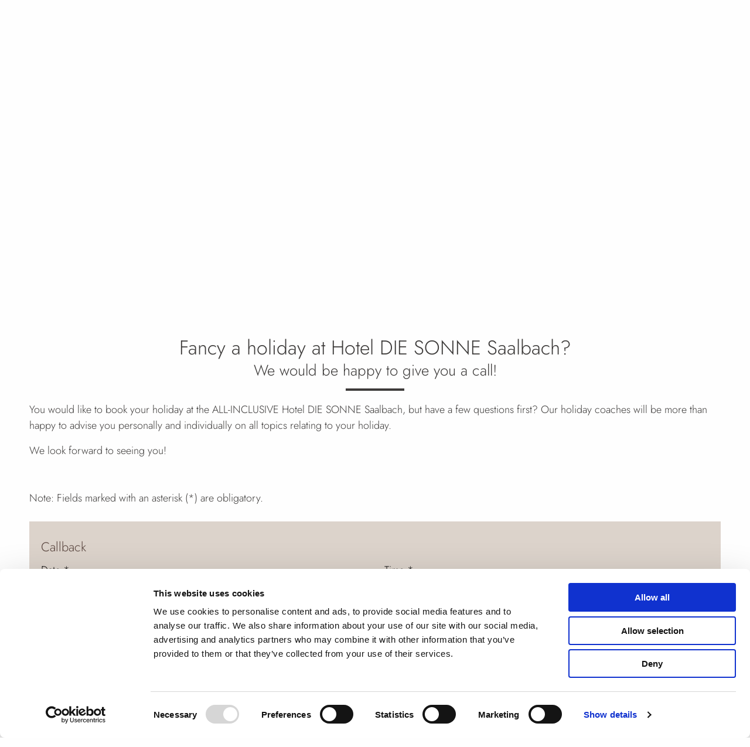

--- FILE ---
content_type: text/html; charset=utf-8
request_url: https://www.hotel-sonne.at/en/hotel-saalbach-hinterglemm/call-back-service/
body_size: 18969
content:
<!DOCTYPE html><html class="no-js" lang="en"><head><meta charset="utf-8">
<!-- 
	Design & Umsetzung © BlueChip Software GmbH <https://www.bluechip.at>
	- - - - - - - - - - - - - - - - - - - - - - - - - - - - - - - - - - -
	This website is powered by TYPO3 - inspiring people to share!
	TYPO3 is a free open source Content Management Framework initially created by Kasper Skaarhoj and licensed under GNU/GPL.
	TYPO3 is copyright 1998-2026 of Kasper Skaarhoj. Extensions are copyright of their respective owners.
	Information and contribution at https://typo3.org/
-->
<base href="https://www.hotel-sonne.at/"><title>Hotel DIE SONNE Saalbach: Our call-back service</title><meta http-equiv="x-ua-compatible" content="ie=edge">
<meta name="generator" content="TYPO3 CMS">
<meta name="description" content="You have questions about our Hotel DIE SONNE Saalbach or would like some consultation for your next holiday? We&#039;ll gladly call you back!">
<meta name="viewport" content="width=device-width,initial-scale=1">
<meta property="og:image" content="https://www.hotel-sonne.at/fileadmin/_processed_/8/7/csm_WEBJuniorsuiteSchattberggesamt2_d6c3ec13b9.jpg">
<meta property="og:image:url" content="https://www.hotel-sonne.at/fileadmin/_processed_/8/7/csm_WEBJuniorsuiteSchattberggesamt2_d6c3ec13b9.jpg">
<meta property="og:image:width" content="2000">
<meta property="og:image:height" content="1334">
<meta property="og:image" content="https://www.hotel-sonne.at/fileadmin/user_upload/WEB-Sonne-Jagasuite-Dez22-1.jpg">
<meta property="og:image:url" content="https://www.hotel-sonne.at/fileadmin/user_upload/WEB-Sonne-Jagasuite-Dez22-1.jpg">
<meta property="og:image:width" content="1920">
<meta property="og:image:height" content="1281">
<meta property="og:image:alt" content="Hotel Die Sonne, Dezember 2022 © Stefanie Oberhauser">
<meta property="og:image" content="https://www.hotel-sonne.at/fileadmin/user_upload/WEB-Sonne-Jagasuite-Dez22-3.jpg">
<meta property="og:image:url" content="https://www.hotel-sonne.at/fileadmin/user_upload/WEB-Sonne-Jagasuite-Dez22-3.jpg">
<meta property="og:image:width" content="1920">
<meta property="og:image:height" content="1281">
<meta property="og:image:alt" content="Hotel Die Sonne, Dezember 2022 © Stefanie Oberhauser">
<meta property="og:image" content="https://www.hotel-sonne.at/fileadmin/user_upload/DZ_Kohlmais2_30m2__3_.jpg">
<meta property="og:image:url" content="https://www.hotel-sonne.at/fileadmin/user_upload/DZ_Kohlmais2_30m2__3_.jpg">
<meta property="og:image:width" content="1920">
<meta property="og:image:height" content="1281">
<meta property="og:image:alt" content="Hotel Die Sonne, Dezember 2022 © Stefanie Oberhauser">
<meta property="og:image" content="https://www.hotel-sonne.at/fileadmin/_processed_/2/3/csm_Sonnensuite_502_Balkon_2__1__cb10ea89e3.jpg">
<meta property="og:image:url" content="https://www.hotel-sonne.at/fileadmin/_processed_/2/3/csm_Sonnensuite_502_Balkon_2__1__cb10ea89e3.jpg">
<meta property="og:image:width" content="2000">
<meta property="og:image:height" content="1334">
<meta name="twitter:card" content="summary">
<meta name="twitter:image" content="https://www.hotel-sonne.at/fileadmin/_processed_/8/7/csm_WEBJuniorsuiteSchattberggesamt2_d6c3ec13b9.jpg">
<meta name="format-detection" content="telephone=no">
<meta name="geo.position" content="47.389452;12.621843">
<meta name="geo.placename" content="Saalbach">
<meta name="geo.region" content="AT-5">
<meta name="icbm" content="47.389452,12.621843"><link rel="stylesheet" href="/typo3temp/assets/compressed/merged-048a6714efad2b94c5da94057fac2a5e-b7222298fe9cd54464baf3cb6dfd27f5.css?1768889853" media="all">
<script>document.documentElement.className = document.documentElement.className.replace(/(^|\s)no-js(\s|$)/, '$1$2') + ' js ';</script><script>document.createElement("picture");</script>

        <link rel="apple-touch-icon" sizes="180x180" href="https://www.hotel-sonne.at/typo3conf/ext/bc_kunden_sonne/Resources/Public/Favicon/apple-touch-icon.png">
        <link rel="icon" type="image/png" href="https://www.hotel-sonne.at/typo3conf/ext/bc_kunden_sonne/Resources/Public/Favicon/favicon-32x32.png" sizes="32x32">
        <link rel="icon" type="image/png" href="https://www.hotel-sonne.at/typo3conf/ext/bc_kunden_sonne/Resources/Public/Favicon/favicon-16x16.png" sizes="16x16">
        <link rel="manifest" href="https://www.hotel-sonne.at/typo3conf/ext/bc_kunden_sonne/Resources/Public/Favicon/manifest.json">
        <link rel="mask-icon" href="https://www.hotel-sonne.at/typo3conf/ext/bc_kunden_sonne/Resources/Public/Favicon/safari-pinned-tab.svg" color="#5b4740">
        <link rel="shortcut icon" href="https://www.hotel-sonne.at/typo3conf/ext/bc_kunden_sonne/Resources/Public/Favicon/favicon.ico">
        <meta name="msapplication-config" content="https://www.hotel-sonne.at/typo3conf/ext/bc_kunden_sonne/Resources/Public/Favicon/browserconfig.xml">
        <meta name="theme-color" content="#5b4740">
    
        

<script data-cookieconsent="ignore">
window.dataLayer = window.dataLayer || [];
function gtag() { dataLayer.push(arguments); }
gtag("consent", "default", {
    ad_storage: "denied",
    analytics_storage: "denied",
    functionality_storage: "denied",
    personalization_storage: "denied",
    security_storage: "granted",
    wait_for_update: 2000
});
gtag("set", "ads_data_redaction", true);
</script>

<!-- Google Tag Manager -->
<script data-cookieconsent="ignore">(function(w,d,s,l,i){w[l]=w[l]||[];w[l].push({'gtm.start':
new Date().getTime(),event:'gtm.js'});var f=d.getElementsByTagName(s)[0],
j=d.createElement(s),dl=l!='dataLayer'?'&l='+l:'';j.async=true;j.src=
'https://www.googletagmanager.com/gtm.js?id='+i+dl;f.parentNode.insertBefore(j,f);
})(window,document,'script','dataLayer','GTM-NJXQP3M');</script>
<!-- End Google Tag Manager -->


        <script id="Cookiebot" src="https://consent.cookiebot.com/uc.js" data-cbid="b71d0f2d-9630-479e-b289-f448b7b12875" data-blockingmode="auto" data-culture="en" ></script>

        
<!-- Facebook Pixel -->
<script>
!function(f,b,e,v,n,t,s)
{if(f.fbq)return;n=f.fbq=function(){n.callMethod?
n.callMethod.apply(n,arguments):n.queue.push(arguments)};
if(!f._fbq)f._fbq=n;n.push=n;n.loaded=!0;n.version='2.0';
n.queue=[];t=b.createElement(e);t.async=!0;
t.src=v;s=b.getElementsByTagName(e)[0];
s.parentNode.insertBefore(t,s)}(window, document,'script',
'https://connect.facebook.net/en_US/fbevents.js');
fbq('init', '530540180880660');
fbq('track', 'PageView');
</script>
<!-- End Facebook Pixel -->
        
    
    <script type="text/javascript" data-cfasync="false">
        (function (w, d, id, c) {
            
            const s = d.createElement("script");
            s.src = "https://resource.bakehouse.at/widget/accessibility/?id=" + id;
            s.async = true;
            d.head.appendChild(s);
            w.bhAccessibility = { id, ...c };
        })(window, document, '61db5794-ed6d-48c1-b367-ea9698254ecb', {
            
            accessibilityInfoUrl: 'https://www.hotel-sonne.at/en/accessibility-statement/'
        });
    </script>
    
        <script type="text/javascript" data-cfasync="false">
            var _pushpanda = _pushpanda || [];
            _pushpanda.push(['_project', '65783b00-2978-11eb-8fb9-b3fa8a18c345']);
            (function () {
                var pushPanda = document.createElement('script');
                pushPanda.src = '//cdn.pushpanda.io/sdk/sdk.js';
                pushPanda.type = 'text/javascript';
                pushPanda.async = 'true';
                var push_s = document.getElementsByTagName('script')[0];
                push_s.parentNode.insertBefore(pushPanda, push_s);
            })();
        </script>

        
        <script type="text/plain" data-cookieconsent="marketing">
(function () {
    window.$zopim || (function (d, s) {
        var z = window.$zopim = function (c) { z._.push(c); },
            script = z.s = d.createElement(s), e = d.getElementsByTagName(s)[0]
        ;
        z.set = function (o) { z.set._.push(o); };
        z._ = [];
        z.set._ = [];
        script.async = !0;
        script.defer = !0;
        script.setAttribute('charset', 'utf-8');
        script.src = '//v2.zopim.com/?29IZ4UXCX3MRWceDNbARZFEb2vSJwIWU';
        z.t = +new Date;
        script.addEventListener('load', function () {
            console.debug('OK!');
            window.$zopim(function () {
                window.$zopim.livechat.badge.hide();
            });
        });
        script.type = 'text/javascript';
        e.parentNode.insertBefore(script, e);
    })(document, 'script');
})();
</script>
    

<link rel="canonical" href="https://www.hotel-sonne.at/en/hotel-saalbach-hinterglemm/call-back-service/"/>

<link rel="alternate" hreflang="de" href="https://www.hotel-sonne.at/de/hotel-saalbach-hinterglemm/rueckrufservice/"/>
<link rel="alternate" hreflang="en" href="https://www.hotel-sonne.at/en/hotel-saalbach-hinterglemm/call-back-service/"/>
<link rel="alternate" hreflang="x-default" href="https://www.hotel-sonne.at/de/hotel-saalbach-hinterglemm/rueckrufservice/"/></head><body> <main class="page-sub"> <div id="header"><div id="header-top"><div class="row columns"><div id="logo"><a href="/en/"><svg class="helper" viewBox="0 0 1000 958"><title>Hotel DIE SONNE 4*S</title><g class="hide-for-medium"><use xlink:href="#svg-sonne" fill="#ffffff" filter="url(#gauss2)" /><use xlink:href="#svg-sonne" fill="#ffffff" filter="url(#gauss2)" /><use xlink:href="#svg-sonne" fill="#ffffff" filter="url(#gauss)" /><use xlink:href="#svg-sonne" fill="#ffffff" filter="url(#gauss)" /></g><use xlink:href="#svg-logo" /></svg></a></div><div id="header-navi"><div id="header-meta" class="show-for-medium"><ul><li><a href="/en/">Home</a></li><li><a href="/en/all-inclusive-family-hotel/regular-guest-club/">Sonne Club</a></li><li><a href="/de/hotel-saalbach-hinterglemm/rueckrufservice/" title="Deutsch">DE</a></li></ul></div><div id="header-detail-nav"><ul><li data-uid="78" class="show-for-large"><a href="/en/service/vouchers/" title="Vouchers"><span class="label">Vouchers</span></a></li><li data-uid="9" class="show-for-medium"><a href="/en/service/location-arrival/" title="Location &amp; Arrival"><span class="label">Location &amp; Arrival</span></a></li><li><a href="tel:+4365417202"><span class="large show-for-medium">+43 6541 7202</span><span class="label show-for-large">Hotline</span></a></li></ul></div><div id="menu-toggler" class="hide-for-medium"><span>Menu</span></div><div id="language-mobile" class="hide-for-medium"><a href="/de/hotel-saalbach-hinterglemm/rueckrufservice/" title="Deutsch">DE</a></div></div></div></div><div id="header-middle"><div class="row collapse"><div class="columns"><div id="header-middle-helper"><div id="mainnav-background"><div id="mainnav-outer-wrapper"><div id="mainnav-wrapper"><div id="mainnav-helper" class="hide-for-medium"><div class="svg-wrapper"><svg viewBox="0 0 955 955"><use xlink:href="#svg-sonne" fill="#FAEDC9" opacity="0.05" /></svg></div><div id="menu-toggle-close"></div></div><div id="mainnav"><ul class="nav first" data-bc-class="first"><li class="first " data-uid="16"><a href="/en/all-inclusive-family-hotel/" class="first" title="Hotel Sonne"><div class="content-holder"><div class="title"><div class="toggle-holder">Hotel Sonne<span class="toggler" data-icon="+" data-icon-toggle="-"></span></div></div><div class="subtitle"></div></div></a><div class="second-nav-content"><div><div class="nav-helper"><ul class="nav second" data-bc-class="second"><li class="first " data-uid="23"><a href="/en/all-inclusive-family-hotel/4-star-hotel-saalbach/" class="second" title="Hosts &amp; Team"><div class="content-holder">Hosts &amp; Team</div></a></li><li class="" data-uid="309"><a href="/en/all-inclusive-family-hotel/translate-to-englisch-nachhaltig-urlauben/" class="second" title="Sustainable vacation"><div class="content-holder">Sustainable vacation</div></a></li><li class="" data-uid="321"><a href="/en/all-inclusive-family-hotel/holidays-with-animals/" class="second" title="Holidays with animals"><div class="content-holder">Holidays with animals</div></a></li><li class="" data-uid="25"><a href="/en/all-inclusive-hotel/holiday-saalbach-hinterglemm/" class="second" title="Why holidays at hotel SONNE?"><div class="content-holder">Why holidays at hotel SONNE?</div></a></li><li class="" data-uid="30"><a href="/en/all-inclusive-family-hotel/hotel-reviews/" class="second" title="Hotel Reviews"><div class="content-holder">Hotel Reviews</div></a></li><li class="" data-uid="26"><a href="/en/all-inclusive-family-hotel/images-saalbach-holiday/" class="second" title="Impressions"><div class="content-holder">Impressions</div></a></li><li class="" data-uid="29"><a href="/en/all-inclusive-family-hotel/seminar-hotel-salzburg-land/" class="second" title="Seminars &amp; Incentives"><div class="content-holder">Seminars &amp; Incentives</div></a></li><li class="" data-uid="31"><a href="/en/all-inclusive-family-hotel/jennerwein-hinterglemm/" class="second" title="The Jennerwein"><div class="content-holder">The Jennerwein</div></a></li><li class="last " data-uid="28"><a href="/en/all-inclusive-family-hotel/regular-guest-club/" class="second" title="The Sonne Club"><div class="content-holder">The Sonne Club</div></a></li></ul></div><div class="menu-content show-for-large"><div class="menu-content-image"><script type="text/html" class="inject-onshow"><img src="/fileadmin/_processed_/0/e/csm_INSTA-hoteldiesonne-juni2023-0040_Steffi.O_SM_7eb9833e52.jpg" width="800" height="630" alt="" ></script></div></div></div></div></li><li class="" data-uid="17"><a href="/en/all-inclusive-hotel/" class="first" title="All-Inclusive"><div class="content-holder"><div class="title"><div class="toggle-holder">All-Inclusive<span class="toggler" data-icon="+" data-icon-toggle="-"></span></div></div><div class="subtitle"></div></div></a><div class="second-nav-content"><div><div class="nav-helper"><ul class="nav second" data-bc-class="second"><li class="first " data-uid="34"><a href="/en/all-inclusive-hotel/gourmet-holidays-saalbach/" class="second" title="Super SONNE Cuisine"><div class="content-holder">Super SONNE Cuisine</div></a></li><li class="" data-uid="122"><a href="/en/all-inclusive-hotel/gourmet-holidays-saalbach/" class="second" title="Bar &amp; Restaurants"><div class="content-holder">Bar &amp; Restaurants</div></a></li><li class="" data-uid="36"><a href="/en/all-inclusive-hotel/family-hotel-saalbach/" class="second" title="Super SONNE Family"><div class="content-holder">Super SONNE Family</div></a></li><li class="" data-uid="38"><a href="/en/all-inclusive-hotel/wellness-hotel-saalbach/" class="second" title="Super SONNE SPA"><div class="content-holder">Super SONNE SPA</div></a></li><li class="" data-uid="40"><a href="/en/all-inclusive-hotel/active-hotel-saalbach/" class="second" title="Super SONNE Active"><div class="content-holder">Super SONNE Active</div></a></li><li class="last " data-uid="41"><a href="/en/all-inclusive-hotel/hotel-taxi-saalbach/" class="second" title="Super SONNE Shuttle Service"><div class="content-holder">Super SONNE Shuttle Service</div></a></li></ul></div></div></div></li><li class="act" data-uid="18"><a href="/en/hotel-saalbach-hinterglemm/" class="first" title="Rooms &amp; prices"><div class="content-holder"><div class="title"><div class="toggle-holder">Rooms &amp; prices<span class="toggler" data-icon="+" data-icon-toggle="-"></span></div></div><div class="subtitle"></div></div></a><div class="second-nav-content"><div><div class="nav-helper"><ul class="nav second" data-bc-class="second"><li class="first " data-uid="43"><a href="/en/hotel-saalbach-hinterglemm/all-inclusive/" class="second" title="All-Inclusive"><div class="content-holder">All-Inclusive</div></a></li><li class="" data-uid="42"><a href="/en/hotel-saalbach-hinterglemm/rooms-suites/" class="second" title="Rooms &amp; Suites"><div class="content-holder">Rooms &amp; Suites</div></a></li><li class="" data-uid="47"><a href="/en/hotel-saalbach-hinterglemm/winter-packages/" class="second" title="Winter Packages"><div class="content-holder">Winter Packages</div></a></li><li class="" data-uid="342"><a href="/en/hotel-saalbach-hinterglemm/vacation-with-the-extended-family/" class="second" title="Vacation with the extended family"><div class="content-holder">Vacation with the extended family</div></a></li><li class="" data-uid="103"><a href="/en/rooms-prices/good-to-know/" class="second" title="Good to know"><div class="content-holder">Good to know</div></a></li><li class="" data-uid="8"><a href="https://buchung.hotel-sonne.at/?lang=en" target="_blank" class="second" rel="noreferrer" title="Enquire &amp; book"><div class="content-holder">Enquire &amp; book</div></a></li><li class="last act cur" data-uid="156"><a href="/en/hotel-saalbach-hinterglemm/call-back-service/" class="second" title="Call-Back Service"><div class="content-holder">Call-Back Service</div></a></li></ul></div><div class="menu-content show-for-large"><div class="menu-content-image"><script type="text/html" class="inject-onshow"><img src="/fileadmin/_processed_/7/0/csm_familienhotel-saalbach-doppelzimmer-reiterkogel-CV0R8444_927ed3ca6c.jpg" width="800" height="630" alt="" ></script></div></div></div></div></li><li class="" data-uid="325"><a href="/en/wellness-spa/" class="first" title="Wellness &amp; Spa"><div class="content-holder"><div class="title"><div class="toggle-holder">Wellness &amp; Spa<span class="toggler" data-icon="+" data-icon-toggle="-"></span></div></div><div class="subtitle"></div></div></a><div class="second-nav-content"><div><div class="nav-helper"><ul class="nav second" data-bc-class="second"><li class="first " data-uid="326"><a href="/en/wellness-spa/pine-spa/" class="second" title="Pine SPA"><div class="content-holder">Pine SPA</div></a></li><li class="" data-uid="327"><a href="/en/wellness-spa/pine-spa/treatments/" class="second" title="Treatments"><div class="content-holder">Treatments</div></a></li><li class="last " data-uid="328"><a href="/en/wellness-spa/yoga-fitness/" class="second" title="Yoga &amp; Fitness"><div class="content-holder">Yoga &amp; Fitness</div></a></li></ul></div><div class="menu-content show-for-large"><div class="menu-content-image"><script type="text/html" class="inject-onshow"><img src="/fileadmin/_processed_/2/3/csm_Whirlpool_Winter_bei_Nacht_nahe_eea1742fe2.jpg" width="800" height="630" alt="" ></script></div></div></div></div></li><li class="" data-uid="20"><a href="/en/summer-holiday/" class="first" title="Summer holiday"><div class="content-holder"><div class="title"><div class="toggle-holder">Summer holiday<span class="toggler" data-icon="+" data-icon-toggle="-"></span></div></div><div class="subtitle"></div></div></a><div class="second-nav-content"><div><div class="nav-helper"><ul class="nav second" data-bc-class="second"><li class="first " data-uid="58"><a href="/en/summer-holiday/sonne-weekly-program/" class="second" title="SONNE weekly program"><div class="content-holder">SONNE weekly program</div></a></li><li class="" data-uid="59"><a href="/en/summer-holiday/saalbach-joker-card/" class="second" title="Joker Card &amp; Mobility Ticket"><div class="content-holder">Joker Card &amp; Mobility Ticket</div></a></li><li class="" data-uid="60"><a href="/en/summer-holiday/hiking/" class="second" title="Hiking"><div class="content-holder">Hiking</div></a></li><li class="" data-uid="61"><a href="/en/summer-holiday/biking/" class="second" title="Biking"><div class="content-holder">Biking</div></a></li><li class="" data-uid="62"><a href="/en/summer-holiday/golf-holidays/" class="second" title="Golf Holidays"><div class="content-holder">Golf Holidays</div></a></li><li class="" data-uid="127"><a href="/en/summer-holiday/rent-a-porsche/" class="second" title="Rent a Porsche"><div class="content-holder">Rent a Porsche</div></a></li><li class="" data-uid="63"><a href="/en/summer-holiday/hunting-holiday/" class="second" title="Hunting Holiday"><div class="content-holder">Hunting Holiday</div></a></li><li class="" data-uid="65"><a href="/en/summer-holiday/attractions/" class="second" title="Attractions"><div class="content-holder">Attractions</div></a></li><li class="last " data-uid="66"><a href="https://www.saalbach.com/de/events" target="_blank" class="second" rel="noreferrer" title="Events &amp; Highlights"><div class="content-holder">Events &amp; Highlights</div></a></li></ul></div><div class="menu-content show-for-large"><div class="menu-content-image"><script type="text/html" class="inject-onshow"><img src="/fileadmin/_processed_/3/4/csm_wandern-saalbach-hinterglemm-wandern3_d2959feacc.jpg" width="800" height="630" alt="" ></script></div></div></div></div></li><li class="" data-uid="21"><a href="/en/winter-holiday/" class="first" title="Winter holiday"><div class="content-holder"><div class="title"><div class="toggle-holder">Winter holiday<span class="toggler" data-icon="+" data-icon-toggle="-"></span></div></div><div class="subtitle"></div></div></a><div class="second-nav-content"><div><div class="nav-helper"><ul class="nav second" data-bc-class="second"><li class="first " data-uid="71"><a href="/en/winter-holiday/winter-alternative-programme-saalbach/" class="second" title="Winter Aktiv"><div class="content-holder">Winter Aktiv</div></a></li><li class="" data-uid="69"><a href="/en/winter-holiday/the-ski-area/" class="second" title="The Ski Area"><div class="content-holder">The Ski Area</div></a></li><li class="" data-uid="68"><a href="/en/winter-holiday/shuttle-service-saalbach/" class="second" title="SUPER SONNE shuttle service"><div class="content-holder">SUPER SONNE shuttle service</div></a></li><li class="last " data-uid="126"><a href="/en/winter-holiday/sonne-weekly-program/" class="second" title="SONNE weekly program"><div class="content-holder">SONNE weekly program</div></a></li></ul></div><div class="menu-content show-for-large"><div class="menu-content-image"><script type="text/html" class="inject-onshow"><img src="/fileadmin/_processed_/9/c/csm_skifahren-im-skicircus-saalbach-hinterglemm-leogang-fieberbrunn9_3a7c86e853.jpg" width="800" height="630" alt="" ></script></div></div></div></div></li><li class="" data-uid="145"><a href="/en/family-holiday/" class="first" title="Family holiday"><div class="content-holder"><div class="title"><div class="toggle-holder">Family holiday<span class="toggler" data-icon="+" data-icon-toggle="-"></span></div></div><div class="subtitle"></div></div></a><div class="second-nav-content"><div><div class="nav-helper"><ul class="nav second" data-bc-class="second"><li class="first " data-uid="146"><a href="/en/family-holiday/family-activities-in-saalbach/" class="second" title="Family activities in Saalbach"><div class="content-holder">Family activities in Saalbach</div></a></li><li class="" data-uid="152"><a href="/en/family-holiday/family-offers/" class="second" title="Family offers"><div class="content-holder">Family offers</div></a></li><li class="" data-uid="155"><a href="/en/family-holiday/spacious-and-cosy-family-rooms-in-saalbach/" class="second" title="Spacious and cosy family rooms in Saalbach"><div class="content-holder">Spacious and cosy family rooms in Saalbach</div></a></li><li class="" data-uid="159"><a href="/en/family-holiday/all-inclusive-family-holiday/" class="second" title="Kids Prices"><div class="content-holder">Kids Prices</div></a></li><li class="" data-uid="162"><a href="/en/family-holiday/sonne-mini-club/" class="second" title="SONNE Mini Club"><div class="content-holder">SONNE Mini Club</div></a></li><li class="" data-uid="150"><a href="/en/family-holiday/relaxation-for-parents/" class="second" title="Relaxation for parents"><div class="content-holder">Relaxation for parents</div></a></li><li class="last " data-uid="151"><a href="/en/family-holiday/relaxation-for-grandparents/" class="second" title="Relaxation for grandparents"><div class="content-holder">Relaxation for grandparents</div></a></li></ul></div><div class="menu-content show-for-large"><div class="menu-content-image"><script type="text/html" class="inject-onshow"><img src="/fileadmin/_processed_/7/5/csm_Familienurlaub___Family_Holiday_Skicircus_Saalbach_Hinterglemm_Leogang_Fieberbrunn__6__e72dd6ff85.jpg" width="800" height="630" alt="" ></script></div></div></div></div></li><li class="last " data-uid="353"><a href="/en/for-2-or-more/" class="first" title="For 2 or more"><div class="content-holder"><div class="title"><div class="toggle-holder">For 2 or more<span class="toggler" data-icon="+" data-icon-toggle="-"></span></div></div><div class="subtitle"></div></div></a></li></ul></div></div></div></div><div id="imageheader"><div id="imageheader"> <div id="bc-imageheader" > <div id="bc-imageheader-slides" data-tns=""> <div class="bc-imageheader-slide" data-index="0"> <div class="bc-imageheader-image"> <picture><source media="(min-width: 1024px)" srcset="/fileadmin/_processed_/8/7/csm_WEBJuniorsuiteSchattberggesamt2_b0bbd8f251.jpg 1x,/fileadmin/_processed_/8/7/csm_WEBJuniorsuiteSchattberggesamt2_52dbeeeab0.jpg 2x" type="image/jpeg" /><source media="(min-width: 801px)" srcset="/fileadmin/_processed_/8/7/csm_WEBJuniorsuiteSchattberggesamt2_08e4a9e8b3.jpg 1x,/fileadmin/_processed_/8/7/csm_WEBJuniorsuiteSchattberggesamt2_8a2ada7fad.jpg 2x" type="image/jpeg" /><source media="(min-width: 641px)" srcset="/fileadmin/_processed_/8/7/csm_WEBJuniorsuiteSchattberggesamt2_a565ecc114.jpg 1x,/fileadmin/_processed_/8/7/csm_WEBJuniorsuiteSchattberggesamt2_aaf944d1cd.jpg 2x" type="image/jpeg" /><source media="(min-width: 401px)" srcset="/fileadmin/_processed_/8/7/csm_WEBJuniorsuiteSchattberggesamt2_8f196e3b34.jpg 1x,/fileadmin/_processed_/8/7/csm_WEBJuniorsuiteSchattberggesamt2_2ced588a3b.jpg 2x" type="image/jpeg" /><img loading="lazy" src="/fileadmin/_processed_/8/7/csm_WEBJuniorsuiteSchattberggesamt2_631ab4f3b9.jpg" width="400" height="210" alt="" srcset="/fileadmin/_processed_/8/7/csm_WEBJuniorsuiteSchattberggesamt2_dc13df4aa5.jpg 1x,/fileadmin/_processed_/8/7/csm_WEBJuniorsuiteSchattberggesamt2_d8a01e036d.jpg 2x" /></picture></div> </div> </div> <script type="text/html"> <div class="bc-imageheader-slide" data-index="1"> <div class="bc-imageheader-image"> <picture><source media="(min-width: 1024px)" srcset="/fileadmin/_processed_/2/d/csm_WEB-Sonne-Jagasuite-Dez22-1_a1394a70c7.jpg 1x,/fileadmin/_processed_/2/d/csm_WEB-Sonne-Jagasuite-Dez22-1_ca9c4eef52.jpg 2x" type="image/jpeg" /><source media="(min-width: 801px)" srcset="/fileadmin/_processed_/2/d/csm_WEB-Sonne-Jagasuite-Dez22-1_88a2ae3e97.jpg 1x,/fileadmin/user_upload/WEB-Sonne-Jagasuite-Dez22-1.jpg 2x" type="image/jpeg" /><source media="(min-width: 641px)" srcset="/fileadmin/_processed_/2/d/csm_WEB-Sonne-Jagasuite-Dez22-1_e64856a168.jpg 1x,/fileadmin/_processed_/2/d/csm_WEB-Sonne-Jagasuite-Dez22-1_43b17d4ffb.jpg 2x" type="image/jpeg" /><source media="(min-width: 401px)" srcset="/fileadmin/_processed_/2/d/csm_WEB-Sonne-Jagasuite-Dez22-1_0679a963f3.jpg 1x,/fileadmin/_processed_/2/d/csm_WEB-Sonne-Jagasuite-Dez22-1_b40dc68121.jpg 2x" type="image/jpeg" /><img loading="lazy" src="/fileadmin/_processed_/2/d/csm_WEB-Sonne-Jagasuite-Dez22-1_b4d888b145.jpg" width="400" height="210" alt="Hotel Die Sonne, Dezember 2022 © Stefanie Oberhauser" title="Hotel Die Sonne" srcset="/fileadmin/_processed_/2/d/csm_WEB-Sonne-Jagasuite-Dez22-1_2b85013ccd.jpg 1x,/fileadmin/_processed_/2/d/csm_WEB-Sonne-Jagasuite-Dez22-1_878327a22d.jpg 2x" /></picture></div> <div class="bc-imageheader-slide-description"><div class="bc-imageheader-title">Hotel Die Sonne</div></div></div> <div class="bc-imageheader-slide" data-index="2"> <div class="bc-imageheader-image"> <picture><source media="(min-width: 1024px)" srcset="/fileadmin/_processed_/9/c/csm_WEB-Sonne-Jagasuite-Dez22-3_b3124c977b.jpg 1x,/fileadmin/_processed_/9/c/csm_WEB-Sonne-Jagasuite-Dez22-3_34878f6470.jpg 2x" type="image/jpeg" /><source media="(min-width: 801px)" srcset="/fileadmin/_processed_/9/c/csm_WEB-Sonne-Jagasuite-Dez22-3_51e285c591.jpg 1x,/fileadmin/_processed_/9/c/csm_WEB-Sonne-Jagasuite-Dez22-3_b3d09c7dac.jpg 2x" type="image/jpeg" /><source media="(min-width: 641px)" srcset="/fileadmin/_processed_/9/c/csm_WEB-Sonne-Jagasuite-Dez22-3_8c88606587.jpg 1x,/fileadmin/_processed_/9/c/csm_WEB-Sonne-Jagasuite-Dez22-3_e7635236e1.jpg 2x" type="image/jpeg" /><source media="(min-width: 401px)" srcset="/fileadmin/_processed_/9/c/csm_WEB-Sonne-Jagasuite-Dez22-3_46f41bbd71.jpg 1x,/fileadmin/_processed_/9/c/csm_WEB-Sonne-Jagasuite-Dez22-3_a36a55e12b.jpg 2x" type="image/jpeg" /><img loading="lazy" src="/fileadmin/_processed_/9/c/csm_WEB-Sonne-Jagasuite-Dez22-3_227accb229.jpg" width="400" height="210" alt="Hotel Die Sonne, Dezember 2022 © Stefanie Oberhauser" title="Hotel Die Sonne" srcset="/fileadmin/_processed_/9/c/csm_WEB-Sonne-Jagasuite-Dez22-3_92c1e79623.jpg 1x,/fileadmin/_processed_/9/c/csm_WEB-Sonne-Jagasuite-Dez22-3_abdb11e5c9.jpg 2x" /></picture></div> <div class="bc-imageheader-slide-description"><div class="bc-imageheader-title">Hotel Die Sonne</div></div></div> <div class="bc-imageheader-slide" data-index="3"> <div class="bc-imageheader-image"> <picture><source media="(min-width: 1024px)" srcset="/fileadmin/_processed_/6/7/csm_DZ_Kohlmais2_30m2__3__71ee2404e8.jpg 1x,/fileadmin/_processed_/6/7/csm_DZ_Kohlmais2_30m2__3__95ba459d34.jpg 2x" type="image/jpeg" /><source media="(min-width: 801px)" srcset="/fileadmin/_processed_/6/7/csm_DZ_Kohlmais2_30m2__3__9abc62c9b9.jpg 1x,/fileadmin/_processed_/6/7/csm_DZ_Kohlmais2_30m2__3__c658f40cbe.jpg 2x" type="image/jpeg" /><source media="(min-width: 641px)" srcset="/fileadmin/_processed_/6/7/csm_DZ_Kohlmais2_30m2__3__24ce43c63c.jpg 1x,/fileadmin/_processed_/6/7/csm_DZ_Kohlmais2_30m2__3__0142c9c6d5.jpg 2x" type="image/jpeg" /><source media="(min-width: 401px)" srcset="/fileadmin/_processed_/6/7/csm_DZ_Kohlmais2_30m2__3__1464fee6d7.jpg 1x,/fileadmin/_processed_/6/7/csm_DZ_Kohlmais2_30m2__3__aa6fd9d11b.jpg 2x" type="image/jpeg" /><img loading="lazy" src="/fileadmin/_processed_/6/7/csm_DZ_Kohlmais2_30m2__3__7bc24e28a5.jpg" width="400" height="210" alt="Hotel Die Sonne, Dezember 2022 © Stefanie Oberhauser" title="Hotel Die Sonne" srcset="/fileadmin/_processed_/6/7/csm_DZ_Kohlmais2_30m2__3__f5c7f1fe1d.jpg 1x,/fileadmin/_processed_/6/7/csm_DZ_Kohlmais2_30m2__3__d61d666437.jpg 2x" /></picture></div> <div class="bc-imageheader-slide-description"><div class="bc-imageheader-title">Hotel Die Sonne</div></div></div> <div class="bc-imageheader-slide" data-index="4"> <div class="bc-imageheader-image"> <picture><source media="(min-width: 1024px)" srcset="/fileadmin/_processed_/2/3/csm_Sonnensuite_502_Balkon_2__1__18195a61ee.jpg 1x,/fileadmin/_processed_/2/3/csm_Sonnensuite_502_Balkon_2__1__76c2f60542.jpg 2x" type="image/jpeg" /><source media="(min-width: 801px)" srcset="/fileadmin/_processed_/2/3/csm_Sonnensuite_502_Balkon_2__1__e883dab1e7.jpg 1x,/fileadmin/_processed_/2/3/csm_Sonnensuite_502_Balkon_2__1__94dbfc7518.jpg 2x" type="image/jpeg" /><source media="(min-width: 641px)" srcset="/fileadmin/_processed_/2/3/csm_Sonnensuite_502_Balkon_2__1__de50cb6999.jpg 1x,/fileadmin/_processed_/2/3/csm_Sonnensuite_502_Balkon_2__1__da2a27fe67.jpg 2x" type="image/jpeg" /><source media="(min-width: 401px)" srcset="/fileadmin/_processed_/2/3/csm_Sonnensuite_502_Balkon_2__1__283095be41.jpg 1x,/fileadmin/_processed_/2/3/csm_Sonnensuite_502_Balkon_2__1__81ea8ffd28.jpg 2x" type="image/jpeg" /><img loading="lazy" src="/fileadmin/_processed_/2/3/csm_Sonnensuite_502_Balkon_2__1__fc41145a8f.jpg" width="400" height="210" alt="" srcset="/fileadmin/_processed_/2/3/csm_Sonnensuite_502_Balkon_2__1__1663c5d691.jpg 1x,/fileadmin/_processed_/2/3/csm_Sonnensuite_502_Balkon_2__1__c69cf23699.jpg 2x" /></picture></div> </div> </script> </div></div><div id="quicknav" class="show-for-medium"><ul></ul></div></div></div></div></div></div> <div id="header-bar-mobile" class="hide-for-medium"> <ul data-item-count="4"> <li><a href="https://anfrage.hotel-sonne.at/en/inquiry" target="_blank" rel="noreferrer"><span data-icon="&#xe903;"></span>Request</a></li> <li><a href="https://buchung.hotel-sonne.at/?lang=en" target="_blank" rel="noreferrer"><span data-icon="&#xe902;"></span>Booking</a></li> <li><a href="/en/all-inclusive-family-hotel/images-saalbach-holiday/"><span data-icon="&#xe901;"></span>Images</a></li> <li><a href="/en/service/location-arrival/"><span data-icon="&#xe909;"></span>Arrival</a></li> </ul> </div> <div id="sticky-helper"></div></div> <div id="tx_bcgeneric_content_marker"></div> <div id="content"> <div class="page-margin"> <div data-id="2237" class=" frame frame-default frame-type-text frame-layout-0 csc-default frame-limited" > <span class="bc-anchor-helper"> <span id="c2237"></span></span> <div > <header class="multiple bc-common-elements-with-line"> <h1 class="is-header ce-headline-center"> Fancy a holiday at Hotel DIE SONNE Saalbach? </h1> <h2 class="is-subheader ce-headline-center"> We would be happy to give you a call! </h2> </header> <p>You would like to book your holiday at the ALL-INCLUSIVE Hotel DIE SONNE Saalbach, but have a few questions first? Our holiday coaches&nbsp;will be more than happy to advise you personally and individually on all topics relating to your holiday.</p><p>We look forward to seeing you!</p> </div> </div> <div data-id="2236" class=" frame frame-default frame-type-form_formframework frame-layout-0 csc-default frame-limited" > <span class="bc-anchor-helper"> <span id="c2236"></span></span> <div> 

    


        <form enctype="multipart/form-data" method="post" novalidate="novalidate" id="form-callback-2236" action="/en/hotel-saalbach-hinterglemm/call-back-service/?tx_form_formframework%5Baction%5D=perform&amp;tx_form_formframework%5Bcontroller%5D=FormFrontend&amp;cHash=50fc781a144d25a5ee9cc69b16d567ba#callback-2236">
<div><input type="hidden" name="tx_form_formframework[callback-2236][__state]" value="TzozOToiVFlQTzNcQ01TXEZvcm1cRG9tYWluXFJ1bnRpbWVcRm9ybVN0YXRlIjoyOntzOjI1OiIAKgBsYXN0RGlzcGxheWVkUGFnZUluZGV4IjtpOjA7czoxMzoiACoAZm9ybVZhbHVlcyI7YTowOnt9fQ==6f50d4a745442034daeaecf2cd551d99f1415fe6" /><input type="hidden" name="tx_form_formframework[__trustedProperties]" value="{&quot;callback-2236&quot;:{&quot;date&quot;:1,&quot;time&quot;:1,&quot;subject&quot;:1,&quot;comments&quot;:1,&quot;salutation&quot;:1,&quot;first-name&quot;:1,&quot;last-name&quot;:1,&quot;telephone&quot;:1,&quot;email&quot;:1,&quot;street&quot;:1,&quot;postcode&quot;:1,&quot;city&quot;:1,&quot;country&quot;:1,&quot;mghirx4ZCqWoOkyp6V3UNwJ&quot;:1,&quot;language&quot;:1,&quot;__currentPage&quot;:1}}fc3a5814319e44097c1914fc773c4acdf7fc35b3" />
</div>

            <div class="bc-form-anchor" id="callback-2236"></div>
            

    
    
        


    <div class="clearfix">
        
                
                    <p class="form-intro-text">Note: Fields marked with an asterisk (*) are obligatory.</p>
                
            
    </div>



    
        

    <div class="row">
        
            <div class="columns end small-12 medium-12 large-12  ">
                

    
    
    
    <fieldset id="callback-2236-callback"
                class="form-group"
                >
        
            <legend>Callback</legend>
        
        
            
    
    
        
                
            
        


    <div class="form-group bc-form-date" data-type="BcDate">
        
            <label class="control-label" for="callback-2236-date">Date
<span class="required">*</span>

</label>
        
        <div class="input">
            
                
            <input required="required" data-bc-datepicker-set-date="1" class="bc-form-date bc-form-date form-control" id="callback-2236-date" type="date" name="tx_form_formframework[callback-2236][date]" />
        
                
            
            
        </div>
    </div>



    


        
            


    


    <div class="form-group bc-form-time" data-type="Time">
        
            <label class="control-label" for="callback-2236-time">Time
<span class="required">*</span>

</label>
        
        <div class="input">
            
                
        <input class=" form-control" id="callback-2236-time" type="time" name="tx_form_formframework[callback-2236][time]" />
    
                
            
            
        </div>
    </div>






        
            

    


    <div class="form-group bc-form-subject" data-type="Text">
        
            <label class="control-label" for="callback-2236-subject">Subject
<span class="required">*</span>

</label>
        
        <div class="input">
            
                
        <input required="required" minlength="0" maxlength="256" class=" form-control" id="callback-2236-subject" type="text" name="tx_form_formframework[callback-2236][subject]" />
    
                
            
            
        </div>
    </div>






        
            

    


    <div class="form-group bc-form-comments" data-type="Textarea">
        
            <label class="control-label" for="callback-2236-comments">Additional details to the callback</label>
        
        <div class="input">
            
                
        <textarea minlength="0" maxlength="4096" class="xxlarge form-control" id="callback-2236-comments" name="tx_form_formframework[callback-2236][comments]"></textarea>
    
                
            
            
        </div>
    </div>






        
    </fieldset>



            </div>
        
            <div class="columns end small-12 medium-6 large-6  ">
                

    
    
    
    <fieldset id="callback-2236-your-personal-data"
                class="form-group"
                >
        
            <legend>Your personal data</legend>
        
        
            

    


    <div class="form-group bc-form-salutation" data-type="SingleSelect">
        
            <label class="control-label" for="callback-2236-salutation">Salutation
<span class="required">*</span>

</label>
        
        <div class="input">
            
                
        
                <select required="required" class=" form-control" id="callback-2236-salutation" name="tx_form_formframework[callback-2236][salutation]"><option value="">--- please select ---</option>
<option value="mr">Mr.</option>
<option value="mrs">Mrs.</option>
<option value="family">Family</option>
<option value="business">Business</option>
</select>
            
    
                
            
            
        </div>
    </div>






        
            

    


    <div class="form-group bc-form-first-name" data-type="Text">
        
            <label class="control-label" for="callback-2236-first-name">First name</label>
        
        <div class="input">
            
                
        <input autocomplete="given-name" minlength="0" maxlength="256" class=" form-control" id="callback-2236-first-name" type="text" name="tx_form_formframework[callback-2236][first-name]" value="" />
    
                
            
            
        </div>
    </div>






        
            

    


    <div class="form-group bc-form-last-name" data-type="Text">
        
            <label class="control-label" for="callback-2236-last-name">Last name
<span class="required">*</span>

</label>
        
        <div class="input">
            
                
        <input autocomplete="family-name" required="required" minlength="0" maxlength="256" class=" form-control" id="callback-2236-last-name" type="text" name="tx_form_formframework[callback-2236][last-name]" value="" />
    
                
            
            
        </div>
    </div>






        
            

    


    <div class="form-group bc-form-telephone" data-type="Text">
        
            <label class="control-label" for="callback-2236-telephone">Telephone
<span class="required">*</span>

</label>
        
        <div class="input">
            
                
        <input autocomplete="tel" required="required" class=" form-control" id="callback-2236-telephone" type="text" name="tx_form_formframework[callback-2236][telephone]" value="" />
    
                
            
            
        </div>
    </div>






        
            

    


    <div class="form-group bc-form-email" data-type="Email">
        
            <label class="control-label" for="callback-2236-email">Email</label>
        
        <div class="input">
            
                
        <input autocomplete="email" class=" form-control" id="callback-2236-email" type="email" name="tx_form_formframework[callback-2236][email]" value="" />
    
                
            
            
        </div>
    </div>






        
    </fieldset>



            </div>
        
            <div class="columns end small-12 medium-6 large-6  ">
                

    
    
    
    <fieldset id="callback-2236-your-address"
                class="form-group"
                >
        
            <legend>Your address</legend>
        
        
            

    


    <div class="form-group bc-form-street" data-type="Text">
        
            <label class="control-label" for="callback-2236-street">Street</label>
        
        <div class="input">
            
                
        <input minlength="0" maxlength="256" class=" form-control" id="callback-2236-street" type="text" name="tx_form_formframework[callback-2236][street]" value="" />
    
                
            
            
        </div>
    </div>






        
            

    


    <div class="form-group bc-form-postcode" data-type="Text">
        
            <label class="control-label" for="callback-2236-postcode">Postcode</label>
        
        <div class="input">
            
                
        <input minlength="0" maxlength="10" class=" form-control" id="callback-2236-postcode" type="text" name="tx_form_formframework[callback-2236][postcode]" value="" />
    
                
            
            
        </div>
    </div>






        
            

    


    <div class="form-group bc-form-city" data-type="Text">
        
            <label class="control-label" for="callback-2236-city">City</label>
        
        <div class="input">
            
                
        <input minlength="0" maxlength="256" class=" form-control" id="callback-2236-city" type="text" name="tx_form_formframework[callback-2236][city]" value="" />
    
                
            
            
        </div>
    </div>






        
            

    


    <div class="form-group bc-form-country" data-type="Text">
        
            <label class="control-label" for="callback-2236-country">Country</label>
        
        <div class="input">
            
                
        <input minlength="0" maxlength="128" class=" form-control" id="callback-2236-country" type="text" name="tx_form_formframework[callback-2236][country]" value="" />
    
                
            
            
        </div>
    </div>






        
    </fieldset>



            </div>
        
            <div class="columns end small-12 medium-12 large-12  ">
                

    
    
    
    <fieldset id="callback-2236-privacy-policy"
                class="form-group"
                >
        
        
            


    <div class="clearfix">
        
        
        
        
                <div class="tx-bc-privacy">
    
     By submitting the form, you confirm that you have read and accepted the privacy policy. 

</div>
            
    </div>



        
    </fieldset>



            </div>
        
    </div>



    
        

        <input autocomplete="mghirx4ZCqWoOkyp6V3UNwJ" aria-hidden="true" id="callback-2236-mghirx4ZCqWoOkyp6V3UNwJ" style="position:absolute; margin:0 0 0 -999em;" tabindex="-1" type="text" name="tx_form_formframework[callback-2236][mghirx4ZCqWoOkyp6V3UNwJ]" />
    


    
        


    <input id="callback-2236-language" type="hidden" name="tx_form_formframework[callback-2236][language]" value="English" />



    



            <div class="actions">
                
<nav class="form-navigation">
    <div class="btn-toolbar" role="toolbar">
        <div class="btn-group" role="group">
            
            
                    <span class="btn-group next submit">
                        <button class="btn btn-primary" type="submit" name="tx_form_formframework[callback-2236][__currentPage]" value="1">
                            Submit
                        </button>
                    </span>
                
        </div>
    </div>
</nav>


            </div>
        </form>
        
            
    
    <script>
        (function (form, formSubmittedClass) {
            if (form) {
                form.addEventListener('submit', function(e) {
                    if (this.classList) {
                        if (this.classList.contains(formSubmittedClass)) {
                            e.preventDefault();
                        } else {
                            this.classList.add(formSubmittedClass);
                        }
                    }
                }, false);
            }
        }(
            document.getElementById('form-callback-2236'),
            'js-form-submitted')
        );
    </script>


        



    


 </div> </div></div><div id="additional-content"></div> </div> <div id="breadcrumb-wrapper"> <div class="row columns"> <span>You are here:</span>&#32; <ul id="breadcrumb"><li><a href="/en/">Home</a></li><li><a href="/en/hotel-saalbach-hinterglemm/">Rooms & prices</a></li><li class="cur">Call-Back Service</li></ul> </div> </div> <footer id="footer"> <div class="row"> <div class="columns large-3 medium-4"> <div class="title">Hotel DIE SONNE 4*<sup>S</sup></div> <div class="subtitle">Das All Inclusive Hotel</div> </div> <div class="columns medium-4 large-push-1"> <div id="social-links"> <ul> <li><a href="https://www.facebook.com/Sonne.Saalbach/" target="_blank" rel="noreferrer" title="Facebook"><span class="icon-facebook"></span></a></li> <li><a href="https://www.instagram.com/hotel_diesonne/" target="_blank" rel="noreferrer" title="Instagram"><span class="icon-instagram"></span></a></li> </ul> </div> </div> <div class="columns large-3 medium-4"> <div id="footer-third-party"> <script class="inject-onscroll" type="text/html"><div><a href="https://www.tripadvisor.at/Hotel_Review-g608663-d500798-Reviews-ALL_INCLUSIVE_Hotel_DIE_SONNE-Saalbach_Hinterglemm_Austrian_Alps.html" target="_blank" rel="noreferrer"><img src="/typo3conf/ext/bc_kunden_sonne/Resources/Public/Images/third-party/tripadvisor.svg?2" alt="tripadvisor" class="tripadvisor" /></a></div><div><div><a href="https://www.hotel-sonne.at/de/all-inclusive-familienhotel/hotelbewertungen/" target="_blank"><img src="/typo3conf/ext/bc_kunden_sonne/Resources/Public/Images/third-party/trustyou.svg?2" alt="TrustYou" class="trustyou" /></a></div><div><a href="https://www.holidaycheck.at/hi/hotel-die-sonne/b5383eb0-57bf-3f05-a069-0ac47804efb9" target="_blank" rel="noreferrer"><img src="/typo3conf/ext/bc_kunden_sonne/Resources/Public/Images/third-party/holidaycheck.svg?2" alt="HolidayCheck" class="holidaycheck" /></a></div></div></script> </div> </div> </div> <div class="row margin-row"> <div class="columns large-3 medium-4 fs-20"> <address> <p> Altachweg 334<br /> 5753 Saalbach, Austria </p> <p> <span class="rosa">T</span> <a class="tel" href="tel:+4365417202">+43 6541 7202</a></br> <span class="rosa">F</span> +43 6541 7202-63</br> <span class="rosa">E</span> <a class="mail" href="#" data-mailto-token="jxfiql7pxxiyxzeXelqbi:plkkb+xq" data-mailto-vector="-3">saalbach@<img src="[data-uri]" alt="" width="1" height="1" style="display:none;" />hotel-sonne.at</a> </p> </address> </div> <div class="columns medium-4 large-push-1"> <div id="footernav"><ul><li><a href="/en/service/vouchers/" class="footer-button" title="Vouchers">Vouchers</a></li><li><a href="/en/service/newsletter/" class="footer-button" title="Newsletter">Newsletter</a></li></ul></div> </div> <div class="columns large-3 medium-4"> <div id="partner-links"> <div>Visit also:</div> <ul> <li> <a href="http://www.der-jennerwein.at" target="_blank" rel="noreferrer" class="image"> <script class="inject-onscroll" type="text/html"><img src="/fileadmin/user_upload/Jennerwein_HG_Wei___4C.png" /></script> </a> </li> <li> <a href="https://www.familyaustria.at/familienhotels/all-inclusive-hotel-die-sonne-s/" target="_blank" rel="noreferrer" class="image"> <script class="inject-onscroll" type="text/html"><img src="/fileadmin/user_upload/Family_Austria_Logo_hellgrau.png" /></script> </a> </li> </ul> </div> </div> </div> <div class="row"> <div class="columns large-3 medium-4 fs-20 end"> <div id="metanav"><ul><li><a href="/en/sitemap/" title="Sitemap">Sitemap</a></li><li><a href="/en/family-hotel-saalbach/imprint-conditions/" title="Imprint">Imprint</a></li><li><a href="/en/service/partners/" title="Partners">Partners</a></li><li><a href="/en/accessibility-statement/" title="Accessibility Statement">Accessibility Statement</a></li></ul></div> <div id="footer-privacy-policy"><a href="/en/family-hotel-saalbach/data-privacy-cookies/">Data privacy & cookies</a></div> <div id="siteby"><a target="_blank" rel="nofollow noopener" href="https://www.bluechip.at" title="site by bluechip.at"><span id="bluechip-logo"></span><span class="label">site by bluechip.at</span></a></div> </div> </div> </footer> <div id="to-top"> <div id="to-top-button"> <div> <span></span> <span class="label show-for-medium">Menu</span> <span class="icon"><span data-icon="&#xf139;"></span></span> </div> </div> <a href="tel:+4365417202" class="show-for-large">+43 6541 7202</a> </div> </main> <svg id="svg-symbols"> <defs> <path id="svg-sonne-internal" d="M472.9 679.3c-106.3 0-192.4-86.1-192.4-192.4 0-106.3 86.1-192.4 192.4-192.4s192.4 86.1 192.4 192.4c0 106.3-86.1 192.4-192.4 192.4m289.6-251.1c-33.4-4.6-64.8 9.3-87.5 0 18.7-23.5 39.8-12.5 58.3-33.3 29.7-33.4.1-95.8 33.3-129.2-51.4 6.9-27.1 89.5-91.7 83.3-27.4-22.3-13.8-52.7 8.3-70.8 42.8-35.1 93.2-50.7 108.3-112.5 4-16.2-2.6-48.1-12.5-66.7 20.7 102.1-140.3 125.5-170.8 170.8-30.5 45.4-15.1 44-33.3 33.3 40.9-74.1-36-115.7-58.3-175 0 27.3 17.7 64.7 16.7 87.5-2.6 55.7-46.8 39-58.3 4.2-9-27 16-85.8 4.2-137.5-10.6-46.5-33.3-73.4-70.8-79.2 19.9 9.7 28.3 24.4 33.3 37.5 31.8 82.8-35.8 128.4-29.2 191.7 2.2 21.2 33.8 42.5 4.2 58.3-10.6-75.5-92.7-85.7-150-108.3-1.9-.7 102.8 57.7 58.4 112.5C221.6 274.6 244.4 106 100 140.7c122.7-5.9 86.4 133.9 145.8 191.7 17.8 17.3 40.1 9.5 45.8 41.7-70.9-22.3-99.5 61.4-150 45.8 21.7 29.8 142.4-38.6 116.7 54.2-72.3 28-229.5-67-258.3 41.6 14.7-21 38-32.4 55.2-29.2 101.3 18.8 113.5 84 228.1 58.3-18.5 25.7-35.1 16.5-50 33.3-34.7 39.3 6.3 96.8-33.3 125 49.7-7.3 25.5-93.4 83.3-83.3 11.2 1.9 23.3 9.8 25 29.2 5.5 61.2-159.4 101-116.7 225-11.7-128 109.2-108.6 162.5-170.8 10.8-12.6 5.5-29.6 29.2-33.3-48.6 80 60.4 113.5 54.2 162.5 20.7-36.6-35.4-55.5-16.7-104.2 12.5-32.4 53.9-22.2 62.5 12.5 14.6 59.1-24.4 151.7 25 200 6.3 6.1 27.2 20.1 41.7 16.7-107.3-33.9 22.7-191.3-16.7-275 42.3 3.5 33 58.7 70.8 66.7 32.4 3.2 51.9-6.4 83.3-4.2 12.7-.2 16.2 3.7 25 12.5-12.6-46.4-113.2-24.8-87.5-95.8 109.3-4.7 125.2 154.5 250 95.8-116.7 22.3-121.6-131.5-207-168.6 96.1 38.1 104.6-57.3 165.4-56.4-16.8-18.1-140.3 49.5-125-25 11-53.3 127.2-5.4 183.3-20.8 37.4-10.3 50.3-33.8 62.5-66.7-52.6 84.9-136.1 15.9-191.6 8.3m-112.9 58.3c0 97.6-79.1 176.6-176.6 176.6-97.6 0-176.6-79.1-176.6-176.6S375.5 309.9 473 309.9c97.6-.1 176.6 79 176.6 176.6"/><filter height="1.24" y="-.12" width="1.24" x="-.12" id="gauss" color-interpolation-filters="sRGB"> <feGaussianBlur stdDeviation="47.723"/> </filter><filter color-interpolation-filters="sRGB" id="gauss2" x="-.24" width="1.48" y="-.24" height="1.48"> <feGaussianBlur stdDeviation="95.446"/> </filter> </defs> <symbol viewBox="0 0 955 955" id="svg-sonne"> <use xlink:href="#svg-sonne-internal" width="100%" height="100%" transform="translate(.45 -3.012)"/> </symbol> <symbol viewBox="0 0 1000 958" id="svg-logo"> <use xlink:href="#svg-sonne-internal" fill="#dcd3cb" /><path fill="#7d7773" d="M839.105 377.32a11.6 11.6 0 0 0-3.306.46 7.4 7.4 0 0 0-2.719 1.359 7 7 0 0 0-1.816 2.3c-.46.942-.68 1.992-.68 3.22 0 1.073.175 1.972.482 2.74a6.4 6.4 0 0 0 1.227 1.97 8.2 8.2 0 0 0 1.709 1.424c.658.394 1.312.767 1.992 1.074.701.328 1.358.614 1.994.899a15 15 0 0 1 1.71.896 4.3 4.3 0 0 1 1.226 1.096c.329.417.482.92.482 1.49a3.4 3.4 0 0 1-.285 1.357 2.6 2.6 0 0 1-.789 1.032 4 4 0 0 1-1.27.634c-.504.154-1.05.22-1.685.22-.943 0-1.799-.109-2.522-.329a12 12 0 0 1-1.882-.723 13 13 0 0 1-1.293-.722c-.328-.22-.592-.33-.768-.33a.6.6 0 0 0-.351.11.8.8 0 0 0-.24.372c-.067.153-.11.395-.132.658-.044.285-.044.613-.044 1.03a7.3 7.3 0 0 0 .11 1.38c.089.328.198.57.374.745.175.176.438.371.832.591a9 9 0 0 0 1.445.635 15 15 0 0 0 1.994.526c.766.153 1.578.218 2.454.218a13.2 13.2 0 0 0 3.658-.504c1.139-.328 2.124-.83 2.978-1.51a7.6 7.6 0 0 0 2.018-2.52c.504-1.008.744-2.19.744-3.526l-.045-.024c0-1.029-.173-1.927-.48-2.672a6.4 6.4 0 0 0-1.229-1.97 8 8 0 0 0-1.752-1.424c-.658-.394-1.312-.767-1.992-1.074-.701-.306-1.36-.614-2.018-.899s-1.248-.57-1.752-.898c-.504-.33-.92-.68-1.226-1.096-.307-.416-.46-.897-.46-1.467 0-.373.065-.724.196-1.074a2.3 2.3 0 0 1 .637-.877 3 3 0 0 1 1.05-.568c.417-.131.9-.197 1.47-.197a7 7 0 0 1 1.992.261c.614.175 1.14.373 1.6.592a18 18 0 0 1 1.16.592c.306.197.526.285.679.285s.265-.021.352-.11a.75.75 0 0 0 .197-.372c.043-.175.088-.395.088-.657.022-.264.021-.592.021-.964v-.854c0-.242-.043-.417-.064-.57a1.3 1.3 0 0 0-.112-.373 1.4 1.4 0 0 0-.261-.328c-.131-.154-.396-.307-.813-.504a9.4 9.4 0 0 0-1.4-.526 12.5 12.5 0 0 0-3.485-.504m123.342.043c-2.038 0-3.79.306-5.324.92-1.511.613-2.804 1.492-3.834 2.653-1.05 1.139-1.818 2.54-2.344 4.183s-.789 3.483-.789 5.543c0 2.235.262 4.162.744 5.805.504 1.643 1.228 3.002 2.215 4.053q1.479 1.578 3.68 2.367c1.467.504 3.154.765 5.17.765s3.769-.307 5.303-.92c1.51-.613 2.802-1.489 3.832-2.65s1.82-2.563 2.345-4.228q.788-2.499.787-5.653l-.021.024c0-2.191-.24-4.12-.744-5.72-.503-1.598-1.25-2.958-2.237-4.009a8.76 8.76 0 0 0-3.68-2.365c-1.488-.503-3.065-.768-5.103-.768m-19.191.307a10 10 0 0 0-1.227.066c-.329.044-.592.089-.789.155-.219.065-.35.151-.437.261a.54.54 0 0 0-.131.352v24.01a.55.55 0 0 0 .13.35.9.9 0 0 0 .417.263c.198.066.459.088.787.154.33.065.494.065 1.25.065q.755 0 1.248-.065c.329-.044.592-.088.789-.154a.9.9 0 0 0 .416-.264.54.54 0 0 0 .133-.35v-24.011a.54.54 0 0 0-.133-.35c-.087-.109-.218-.196-.414-.261-.198-.066-.462-.11-.791-.155-.328-.066-.766-.066-1.248-.066m-89.998.002q-.756 0-1.248.064c-.33.044-.592.089-.79.155-.196.065-.328.151-.415.261a.66.66 0 0 0-.11.352v15.467c0 1.62.241 3.045.701 4.25.46 1.227 1.14 2.234 2.016 3.045s1.95 1.423 3.22 1.818c1.272.394 2.694.592 4.294.592 1.709 0 3.198-.242 4.513-.68s2.41-1.094 3.307-1.95c.877-.831 1.556-1.883 2.016-3.11s.68-2.63.68-4.184l-.022.021v-15.25a.5.5 0 0 0-.11-.35c-.086-.108-.218-.196-.415-.26a4 4 0 0 0-.768-.155c-.328-.066-.724-.067-1.227-.067a10 10 0 0 0-1.248.067c-.329.044-.592.088-.789.154a.85.85 0 0 0-.416.264.65.65 0 0 0-.11.35v15.29c0 .898-.132 1.687-.372 2.39a5.05 5.05 0 0 1-1.03 1.773 4.2 4.2 0 0 1-1.62 1.095 6.4 6.4 0 0 1-2.192.373c-.79 0-1.512-.132-2.17-.373a4.5 4.5 0 0 1-1.664-1.095 4.76 4.76 0 0 1-1.072-1.84c-.241-.745-.373-1.621-.373-2.63v-15.005a.54.54 0 0 0-.131-.352.85.85 0 0 0-.416-.261c-.198-.066-.461-.11-.79-.155-.33-.065-.493-.064-1.25-.064m25.478.107c-.526 0-.94.154-1.27.461-.328.307-.482.766-.482 1.38v22.872a.53.53 0 0 0 .11.352.9.9 0 0 0 .416.261c.198.066.46.11.789.155.328.066.493.064 1.248.064q.757.001 1.25-.064c.328-.044.592-.089.789-.155a.9.9 0 0 0 .416-.263.54.54 0 0 0 .13-.35v-8.105h2.126c1.665 0 3.132-.198 4.36-.592a8.5 8.5 0 0 0 3.132-1.71 7.4 7.4 0 0 0 1.95-2.78c.46-1.096.68-2.367.68-3.791l-.023-.022c0-1.03-.152-1.971-.437-2.805-.285-.832-.701-1.578-1.248-2.19a6.9 6.9 0 0 0-1.994-1.534c-.767-.394-1.535-.68-2.301-.832-.767-.132-1.401-.241-1.95-.285a21 21 0 0 0-1.708-.067zm21.164 0c-.438 0-.81.132-1.095.395s-.438.68-.438 1.25v22.146c0 .57.153.987.438 1.25a1.7 1.7 0 0 0 1.095.373h12.772a.54.54 0 0 0 .33-.111 1.1 1.1 0 0 0 .24-.35c.066-.153.13-.35.153-.613.044-.242.044-.57.044-.941v-.043c0-.372 0-.68-.044-.944-.043-.24-.087-.459-.153-.613a.75.75 0 0 0-.24-.35.65.65 0 0 0-.33-.11h-9.158v-7.165h7.69a.53.53 0 0 0 .33-.086.8.8 0 0 0 .24-.33c.065-.13.133-.35.154-.59.044-.242.043-.57.043-.941 0-.372-.021-.681-.043-.943a2.7 2.7 0 0 0-.155-.614.8.8 0 0 0-.24-.328.64.64 0 0 0-.328-.11h-7.69v-6.2h9.07a.52.52 0 0 0 .308-.11 1.1 1.1 0 0 0 .24-.35 1.9 1.9 0 0 0 .152-.615c.044-.24.045-.547.045-.92 0-.393 0-.7-.045-.962a3.4 3.4 0 0 0-.152-.635.75.75 0 0 0-.242-.352.7.7 0 0 0-.305-.088zm19.65 0c-.437 0-.81.132-1.095.395s-.437.68-.437 1.25v23.068a.53.53 0 0 0 .109.352.9.9 0 0 0 .418.261c.197.066.459.089.787.155.329.065.492.064 1.248.064q.756.001 1.248-.064c.33-.044.593-.089.791-.155a.9.9 0 0 0 .416-.263.54.54 0 0 0 .133-.35v-9.683h1.62a3.7 3.7 0 0 1 1.444.263c.438.153.79.414 1.12.744a5 5 0 0 1 .875 1.248 33 33 0 0 1 .81 1.71l2.28 5.673a1.1 1.1 0 0 0 .197.397.72.72 0 0 0 .392.283 2.8 2.8 0 0 0 .768.154c.329.043.766.043 1.314.043.657 0 1.185-.02 1.557-.043q.559-.034.853-.133c.197-.065.33-.152.373-.24a.67.67 0 0 0 .088-.373v-.021c0-.132-.022-.306-.088-.547s-.197-.592-.394-1.096l-2.147-5.017a14 14 0 0 0-.767-1.622 10 10 0 0 0-.832-1.27 5.5 5.5 0 0 0-.943-.942 5.5 5.5 0 0 0-1.073-.678c.79-.263 1.49-.57 2.104-.987a6.1 6.1 0 0 0 1.554-1.423c.44-.548.744-1.184.963-1.885.22-.702.33-1.468.33-2.322 0-1.008-.154-1.905-.46-2.672a5.95 5.95 0 0 0-1.315-2.018c-.569-.57-1.27-1.029-2.08-1.379s-1.732-.592-2.762-.746c-.35-.02-.743-.064-1.181-.086-.416-.044-.966-.045-1.645-.045zm60.577 0c-.438 0-.812.132-1.096.395-.286.263-.44.68-.44 1.25v23.068a.53.53 0 0 0 .11.352.9.9 0 0 0 .418.261c.197.066.46.089.787.155.33.065.494.064 1.25.064q.756.001 1.248-.064c.33-.044.591-.089.79-.155a.9.9 0 0 0 .415-.263.54.54 0 0 0 .133-.35v-9.683h1.62a3.7 3.7 0 0 1 1.447.263c.438.153.788.416 1.117.744a5 5 0 0 1 .877 1.248 33 33 0 0 1 .81 1.71l2.278 5.673a1.1 1.1 0 0 0 .197.397.72.72 0 0 0 .394.283 2.8 2.8 0 0 0 .766.154c.329.043.768.043 1.316.043.657 0 1.183-.02 1.555-.043q.56-.034.856-.133c.197-.066.327-.152.37-.24a.67.67 0 0 0 .089-.373v-.021c0-.132-.022-.306-.088-.547s-.198-.592-.395-1.096l-2.146-5.017a14 14 0 0 0-.768-1.622 10 10 0 0 0-.832-1.27 5.5 5.5 0 0 0-.941-.942 5.5 5.5 0 0 0-1.075-.678c.79-.263 1.491-.57 2.104-.987a6.1 6.1 0 0 0 1.557-1.423c.438-.548.743-1.184.962-1.885.22-.702.329-1.468.329-2.322 0-1.008-.152-1.905-.46-2.672a5.95 5.95 0 0 0-1.314-2.018c-.57-.57-1.272-1.029-2.082-1.379s-1.73-.592-2.76-.746c-.35-.022-.745-.064-1.183-.086-.416-.044-.964-.045-1.643-.045zm-17.834 3.834c1.249 0 2.3.219 3.133.635a5.15 5.15 0 0 1 2.015 1.799c.503.766.856 1.707 1.075 2.803.197 1.096.306 2.3.306 3.636v.043a17.2 17.2 0 0 1-.33 3.442c-.219 1.095-.59 2.037-1.115 2.847a5.8 5.8 0 0 1-2.06 1.928c-.856.46-1.905.701-3.176.701s-2.324-.198-3.157-.615a4.85 4.85 0 0 1-2.013-1.795c-.482-.788-.833-1.753-1.053-2.848a21.7 21.7 0 0 1-.307-3.746 17 17 0 0 1 .328-3.396c.22-1.074.593-2.017 1.118-2.805a5.94 5.94 0 0 1 2.06-1.904c.854-.483 1.928-.725 3.176-.725m-39.127.11h2.322q.888 0 1.381.066a9 9 0 0 1 .899.152c.854.241 1.489.659 1.86 1.229.373.57.571 1.293.571 2.125h.022a4 4 0 0 1-.285 1.488 3.2 3.2 0 0 1-.832 1.14c-.372.33-.834.57-1.381.745s-1.204.264-1.926.264h-2.631zm60.574 0h2.324q.886 0 1.38.066a9 9 0 0 1 .898.152c.854.241 1.49.659 1.861 1.229.372.57.57 1.293.57 2.125h.024a4 4 0 0 1-.285 1.488 3.25 3.25 0 0 1-.834 1.14c-.372.33-.832.57-1.38.745-.546.175-1.205.264-1.927.264h-2.63zm-101.607.066h2.191c.525 0 1.05.043 1.555.11a4 4 0 0 1 1.445.527c.461.262.855.7 1.162 1.27.33.568.483 1.293.483 2.19l.021.044a6 6 0 0 1-.285 1.818c-.197.548-.46 1.03-.81 1.424s-.812.7-1.36.92c-.569.219-1.247.33-2.08.33h-2.322zm-405.93 5.018c-30.868 0-62 15.62-62 50.517 0 34.9 32.841 41.1 54.574 45.875l5.52 1.184c24.077 5.149 44.867 9.618 44.867 28.502 0 23.792-24.47 27.342-39.06 27.342-21.886 0-45.262-9.727-45.262-37.002v-2.522h-25.697v2.522c0 44.539 36.299 60.398 70.279 60.398s66.6-15.904 66.6-51.44c0-17.744-7.601-28.96-19.06-36.54v.021c-9.75-6.463-22.28-10.275-35.273-13.232a843 843 0 0 0-9.003-1.971c-22.346-4.776-41.625-8.896-41.625-24.758 0-22.192 21.448-25.5 34.22-25.5 23.07 0 35.907 10.538 38.164 31.285l.24 2.256h25.545l-.11-2.607c-1.315-34.526-24.25-54.33-62.919-54.33M636 388.734l-5.258 16.036h-16.869l13.648 9.968-5.257 16.147 13.736-9.99 13.691 9.99-5.257-16.147 13.671-9.968h-16.869zm57.004 0-5.258 16.036h-16.87l13.65 9.968-5.258 16.147 13.736-9.99 13.691 9.99-5.234-16.147 13.648-9.968H698.24zm57.004 0-5.258 16.036h-16.87l13.65 9.968-5.237 16.147 13.715-9.99 13.693 9.99-5.236-16.147 13.67-9.968h-16.89zm57.025 0-5.28 16.036h-16.868l13.648 9.968-5.236 16.147 13.736-9.99 13.694 9.99-5.258-16.147 13.67-9.968h-16.89zm-108.75 49.16v124.131H719.6v-71.88l78.78 82.199V448.98h-21.316v71.311zm117.25 0v124.131h21.34v-71.88l78.78 82.199V448.98h-21.339v71.311zm-193.096 9.05c-16.19 0-30.254 5.761-41.777 17.087-11.59 11.348-17.482 25.15-17.482 40.99 0 17.986 6.462 32.753 19.191 43.86 11.523 10.012 24.711 15.094 39.213 15.094 16.366 0 30.54-5.72 42.13-17.024 11.546-11.26 17.417-25.17 17.417-41.316s-5.828-30.015-17.33-41.451c-11.457-11.457-25.369-17.24-41.361-17.24m-477.742 2.036v113.045h24.909c11.194 0 20.002-1.051 26.158-3.132 6.703-2.103 13.165-5.871 19.234-11.217 12.115-10.713 18.272-24.91 18.272-42.172 0-17.264-5.893-31.33-17.526-41.955-5.74-5.258-12.246-9.047-19.28-11.238l-.042.021c-6.53-2.234-15.468-3.352-26.553-3.352zm105.705 0v113.043h21.317V448.98zm38.493 0v113.045h64.627v-20.353H310.21v-31.065h42.041v-20.353H310.21v-20.922h43.31V448.98zm643.914 0v113.045h64.627v-20.353h-43.31v-31.065h42.04v-20.353h-42.04v-20.922h43.31V448.98zM622.22 467.34c10.647 0 19.367 3.593 26.619 10.998 7.273 7.36 10.82 16.255 10.82 27.166 0 10.91-3.592 19.672-10.953 27.164-7.36 7.405-16.168 10.998-26.902 10.998v-.021c-9.86 0-18.337-3.55-25.895-10.823-7.58-7.252-11.262-16.3-11.262-27.603 0-11.305 3.55-19.564 10.89-26.881 7.316-7.405 16.036-10.998 26.683-10.998m-456.207 1.992h4.842c13.165 0 23.221 3.09 29.837 9.18 7.47 6.945 11.084 15.774 11.084 26.99 0 11.217-3.68 19.87-11.216 26.75-3.636 3.286-7.754 5.74-12.223 7.23-4.58 1.445-10.474 2.19-17.506 2.19h-4.818zM144.607 588.27v4.468h852.957v-4.468zM770.6 610.463v45.635h3.287v-45.635zm-293.192 5.607-11.918 25.742-11.678-25.697-5.058 32.139h3.46l3.024-21.186 10.23 22.455 10.362-22.455 2.871 21.186h3.461zm-45.568.285-14.022 31.899h3.746l3.659-8.588h12.949l3.57 8.588h3.746zm399.51 0-14.02 31.899h3.746l3.658-8.588h12.948l3.572 8.588H845zm28.392 0-14.02 31.899h3.747l3.658-8.588h12.947l3.57 8.588h3.749zm68.922 0-14.02 31.899h3.747l3.658-8.59h12.969l-.022.002 3.57 8.588h3.748zm-262.98.174v31.725h3.375v-23.508l23.724 24.887v-31.81h-3.373v23.595zm72.273.746c-4.93 0-8.543 3.134-8.543 7.844 0 2.278.789 3.703 2.104 4.973 1.358 1.337 2.87 1.971 4.052 2.52l2.739 1.27c1.599.725 2.782 1.271 3.658 2.104 1.095 1.007 1.512 2.19 1.512 3.57 0 3.068-1.95 6.024-6.114 6.024-1.555 0-3.067-.37-4.38-1.685a7.2 7.2 0 0 1-1.819-3.88l-3.285.92c.416 1.82 1.313 3.923 2.824 5.391 2.103 2.06 4.602 2.475 6.617 2.475 5.477 0 9.639-3.746 9.639-9.356 0-2.19-.635-3.964-2.19-5.52-1.293-1.27-2.936-2.101-4.71-2.868l-2.915-1.272c-1.139-.503-2.277-1.008-3.197-1.928-.81-.788-1.14-1.467-1.14-2.65 0-2.848 2.082-4.71 5.105-4.71 1.731 0 2.826.592 3.418 1.052.679.548 1.357 1.466 1.773 2.277v-.021l2.696-1.776c-.68-1.314-1.73-2.54-2.957-3.373-1.511-1.007-3.025-1.38-4.887-1.38m67.74 0c-4.93 0-8.545 3.134-8.545 7.844 0 2.278.789 3.703 2.104 4.973 1.358 1.337 2.87 1.971 4.053 2.52l2.738 1.27c1.599.725 2.781 1.271 3.658 2.104 1.095 1.007 1.512 2.19 1.512 3.57 0 3.068-1.949 6.024-6.112 6.024-1.555 0-3.066-.37-4.38-1.685a7.2 7.2 0 0 1-1.82-3.88l-3.286.92c.416 1.82 1.314 3.923 2.826 5.391 2.103 2.06 4.6 2.475 6.616 2.475 5.477 0 9.638-3.746 9.638-9.356 0-2.19-.634-3.964-2.19-5.52-1.292-1.27-2.934-2.101-4.708-2.868l-2.914-1.272c-1.14-.503-2.28-1.008-3.2-1.928-.81-.788-1.138-1.467-1.138-2.65 0-2.848 2.08-4.71 5.103-4.71 1.731 0 2.827.592 3.418 1.052.68.548 1.36 1.466 1.776 2.277v-.021l2.693-1.776c-.68-1.314-1.73-2.54-2.957-3.373-1.512-1.007-3.023-1.38-4.885-1.38m154.21 0c-9.137 0-15.928 7.033-15.928 15.84s6.703 15.664 15.751 15.664a15.9 15.9 0 0 0 9.18-2.957v-4.207c-.548.547-1.775 1.689-3.506 2.565-1.599.832-3.592 1.424-5.652 1.424-5.564 0-12.268-4.162-12.268-12.422 0-7.032 5.191-12.686 12.223-12.686 1.797 0 3.66.46 5.26 1.184 1.537.714 2.958 1.832 3.922 2.789v-4.17c-3.637-2.803-7.165-3.024-8.983-3.024m8.982 7.194v.037h.043c-.012-.012-.031-.025-.043-.037m-408.887-7.192c-4.382 0-6.617 3.24-6.617 6.44 0 2.059.963 3.877 3.023 6.527-.635.417-3.505 2.192-5.105 3.791-1.008 1.008-2.739 3.025-2.739 6.31 0 4.82 3.834 8.434 8.807 8.434 3.461 0 7.165-2.147 9.815-4.797l3.287 4.25h4.207l-5.106-6.617a42 42 0 0 0 3.877-4.513l-.021.002-2.475-2.061c-.855 1.183-1.82 2.28-3.463 4.01l-6.351-8.172c1.972-1.643 1.708-1.293 2.474-1.973 2.41-2.103 2.826-4.095 2.826-5.52 0-3.044-2.057-6.11-6.44-6.11m49.531.502v30.453h3.375v-13.32h.875l9.268 13.32h4.119l-9.684-13.605c4.6-.307 7.668-3.724 7.668-8.39 0-3.243-1.555-5.566-3.33-6.749-2.3-1.556-5.345-1.685-7.404-1.685v-.024zm91.139 0-.024.024h.024zm0 .024v30.43h6.154c5.434 0 8.347-1.14 11.13-3.506 2.19-1.863 5.345-5.28 5.345-11.676 0-5.478-2.43-9.357-5.213-11.68-3.834-3.24-8.171-3.568-11.238-3.568zm-64.848-.002-3.375.002v30.45h3.375zm-232.728.002v30.45h3.375v-15.071h10.142v-3.2h-10.142V621h10.494v-3.197zm86.1 0v30.45h3.372v-30.45zm11.214 0v30.45h11.787v-3.198h-8.388v-27.252zm11.24 0 9.99 17.35v13.1h3.374v-13.1l10.078-17.35h-3.922l-7.844 13.603-7.754-13.603zm78.08 0v30.45h3.374v-15.071h10.12v-3.2h-10.12V621h10.494v-3.197zm53.938 0v30.45h15.795v-3.198h-12.424v-11.83h12.05v-3.2h-12.05v-9.023h12.424v-3.2zm233.996 0v30.45h11.785v-3.198h-8.388v-27.252zm16.365 0v30.45h7.58c2.081 0 4.885-.087 7.295-2.015 1.642-1.27 3.112-3.658 3.112-6.572s-1.555-6.616-5.805-7.668c2.694-1.818 3.021-4.468 3.021-5.98 0-3.68-1.774-5.565-2.738-6.288-2.234-1.797-5.301-1.927-6.988-1.927zm81.123 0v30.45h3.375V633.38h15.62v14.875h3.374v-30.451h-3.375v12.377h-15.619v-12.377zM560 620.237c1.599 0 3.285 1.008 3.285 3.155 0 1.03-.328 2.126-2.058 3.506l-2.016 1.554.021-.021-1.38-1.864c-.592-.81-1.227-1.686-1.227-3 0-1.906 1.513-3.33 3.375-3.33m52.906.766h2.059c1.468 0 3.025.111 4.383.877 1.906 1.096 2.41 2.782 2.41 4.469 0 3.549-2.5 5.564-6.705 5.564h-2.147zm91.137 0H707c7.712 0 12.816 4.755 12.816 12.05 0 4.338-1.84 7.338-4.119 9.266-2.958 2.453-6.309 2.739-8.719 2.739h-2.935zm193.357.021h2.65c.965 0 5.893.089 5.893 5.106 0 4.688-4.204 5.06-5.978 5.06H897.4zm-465.629 3.266 5.106 12.18H426.56zm399.49 0 5.104 12.18H826.07zm28.393 0 5.104 12.18H854.44zm68.944 0 5.103 12.18h-10.318zM558.4 632.769l6.746 8.718c-1.139 1.096-4.643 4.207-7.798 4.207s-5.39-2.367-5.39-5.39c0-2.366 1.27-3.592 2.147-4.381s2.06-1.774 4.295-3.154m339.024 1.423h3.46c2.41 0 4.008.285 5.147.92 1.183.635 2.608 2.06 2.608 4.47 0 1.84-.831 3.33-2.014 4.206-1.468 1.14-3.376 1.27-5.348 1.27h-3.853z"/> </symbol></svg> <script type="application/ld+json">{"@context":"http://schema.org","@type":"Hotel","@id":"https://www.hotel-sonne.at/www.hotel-sonne.at#betrieb-1","name":"Hotel DIE SONNE 4*S","url":"http://www.hotel-sonne.at","image":"https://www.hotel-sonne.at/fileadmin/user_upload/1-bilder/1-familienhotel/familienhotel-saalbach-winter-2.jpeg","sameAs":["https://www.facebook.com/Sonne.Saalbach/","https://www.instagram.com/hotel_diesonne/","https://www.holidaycheck.at/hi/hotel-die-sonne/b5383eb0-57bf-3f05-a069-0ac47804efb9","https://www.tripadvisor.at/Hotel_Review-g608663-d500798-Reviews-ALL_INCLUSIVE_Hotel_DIE_SONNE-Saalbach_Hinterglemm_Austrian_Alps.html"],"telephone":"+4365417202","faxNumber":"+436541720263","logo":{"@type":"ImageObject","url":"https://www.hotel-sonne.at/fileadmin/images/logos/logo.svg"},"email":"saalbach@hotel-sonne.at","address":{"@type":"PostalAddress","streetAddress":"Altachweg 334","postalCode":"5753","addressLocality":"Saalbach","addressCountry":"AT","addressRegion":"Salzburg"},"geo":{"@type":"GeoCoordinates","latitude":"47.389452","longitude":"12.621843"}}</script> <script type="application/ld+json">{"@context":"http://schema.org","@type":"BreadcrumbList","numberOfItems":2,"itemListElement":[{"@type":"ListItem","position":1,"name":"Rooms & prices","item":"https://www.hotel-sonne.at/en/hotel-saalbach-hinterglemm/"},{"@type":"ListItem","position":2,"name":"Call-Back Service","item":"https://www.hotel-sonne.at/en/hotel-saalbach-hinterglemm/call-back-service/"}]}</script><div class="pswp" tabindex="-1" role="dialog" aria-hidden="true" data-class="photoswipe" data-epsilon="0.01" data-options='{&quot;bgOpacity&quot;:&quot;0.8&quot;,&quot;spacing&quot;:&quot;0.1&quot;,&quot;shareButtons&quot;:[{&quot;id&quot;:&quot;facebook&quot;,&quot;label&quot;:&quot;Share on Facebook&quot;,&quot;url&quot;:&quot;https:\/\/www.facebook.com\/sharer\/sharer.php?u={{url}}&quot;},{&quot;id&quot;:&quot;twitter&quot;,&quot;label&quot;:&quot;Tweet&quot;,&quot;url&quot;:&quot;https:\/\/twitter.com\/intent\/tweet?text={{text}}\u0026url={{url}}&quot;},{&quot;id&quot;:&quot;pinterest&quot;,&quot;label&quot;:&quot;Pin it&quot;,&quot;url&quot;:&quot;http:\/\/www.pinterest.com\/pin\/create\/button\/?url={{url}}\u0026media={{image_url}}\u0026description={{text}}&quot;},{&quot;id&quot;:&quot;download&quot;,&quot;label&quot;:&quot;Download image&quot;,&quot;url&quot;:&quot;{{raw_image_url}}&quot;,&quot;download&quot;:&quot;true&quot;}]}' data-async-css-timeout="4000"><div class="pswp__bg"></div><div class="pswp__scroll-wrap"><div class="pswp__container"><div class="pswp__item"></div><div class="pswp__item"></div><div class="pswp__item"></div></div><div class="pswp__ui pswp__ui--hidden"><div class="pswp__top-bar"><div class="pswp__counter"></div><button class="pswp__button pswp__button--close" title="Close (Esc)"></button><button class="pswp__button pswp__button--share" title="Share"></button><button class="pswp__button pswp__button--fs" title="Toggle fullscreen"></button><button class="pswp__button pswp__button--zoom" title="Zoom in/out"></button><div class="pswp__preloader"><div class="pswp__preloader__icn"><div class="pswp__preloader__cut"><div class="pswp__preloader__donut"></div></div></div></div></div><div class="pswp__share-modal pswp__share-modal--hidden pswp__single-tap"><div class="pswp__share-tooltip"></div></div><button class="pswp__button pswp__button--arrow--left" title="Previous (arrow left)"></button><button class="pswp__button pswp__button--arrow--right" title="Next (arrow right)"></button><div class="pswp__caption"><div class="pswp__caption__center"></div></div></div></div></div>


<script defer="defer" async="async" src="/typo3temp/assets/compressed/merged-fb30b9e5cf590d308658a3024a9b7e76.js?1766132579"></script>
<script defer="defer" async="async" async="async" src="/typo3temp/assets/js/ba19e614c16923a947df5b199324c770.js?1768889853"></script>
<script defer="defer" async="async" src="/typo3conf/ext/bc_form/Resources/Public/JavaScript/Frontend/initDatePickers.min.js?1708341144"></script>
</body></html>

--- FILE ---
content_type: text/css; charset=utf-8
request_url: https://www.hotel-sonne.at/typo3temp/assets/compressed/merged-048a6714efad2b94c5da94057fac2a5e-b7222298fe9cd54464baf3cb6dfd27f5.css?1768889853
body_size: 31596
content:
.tns-outer{padding:0 !important}.tns-outer [hidden]{display:none !important}.tns-outer [aria-controls],.tns-outer [data-action]{cursor:pointer}.tns-slider{-webkit-transition:all 0s;-moz-transition:all 0s;transition:all 0s}.tns-slider>.tns-item{-webkit-box-sizing:border-box;-moz-box-sizing:border-box;box-sizing:border-box}.tns-horizontal.tns-subpixel{white-space:nowrap}.tns-horizontal.tns-subpixel>.tns-item{display:inline-block;vertical-align:top;white-space:normal}.tns-horizontal.tns-no-subpixel:after{content:'';display:table;clear:both}.tns-horizontal.tns-no-subpixel>.tns-item{float:left}.tns-horizontal.tns-carousel.tns-no-subpixel>.tns-item{margin-right:-100%}.tns-no-calc{position:relative;left:0}.tns-gallery{position:relative;left:0;min-height:1px}.tns-gallery>.tns-item{position:absolute;left:-100%;-webkit-transition:transform 0s,opacity 0s;-moz-transition:transform 0s,opacity 0s;transition:transform 0s,opacity 0s}.tns-gallery>.tns-slide-active{position:relative;left:auto !important}.tns-gallery>.tns-moving{-webkit-transition:all 0.25s;-moz-transition:all 0.25s;transition:all 0.25s}.tns-autowidth{display:inline-block}.tns-lazy-img{-webkit-transition:opacity 0.6s;-moz-transition:opacity 0.6s;transition:opacity 0.6s;opacity:0.6}.tns-lazy-img.tns-complete{opacity:1}.tns-ah{-webkit-transition:height 0s;-moz-transition:height 0s;transition:height 0s}.tns-ovh{overflow:hidden}.tns-visually-hidden{position:absolute;left:-10000em}.tns-transparent{opacity:0;visibility:hidden}.tns-fadeIn{opacity:1;filter:alpha(opacity=100);z-index:0}.tns-normal,.tns-fadeOut{opacity:0;filter:alpha(opacity=0);z-index:-1}.tns-vpfix{white-space:nowrap}.tns-vpfix>div,.tns-vpfix>li{display:inline-block}.tns-t-subp2{margin:0 auto;width:310px;position:relative;height:10px;overflow:hidden}.tns-t-ct{width:2333.3333333%;width:-webkit-calc(100% * 70 / 3);width:-moz-calc(100% * 70 / 3);width:calc(100% * 70 / 3);position:absolute;right:0}.tns-t-ct:after{content:'';display:table;clear:both}.tns-t-ct>div{width:1.4285714%;width:-webkit-calc(100% / 70);width:-moz-calc(100% / 70);width:calc(100% / 70);height:10px;float:left}.ce-align-left{text-align:left;}.ce-align-center{text-align:center;}.ce-align-right{text-align:right;}.ce-table td,.ce-table th{vertical-align:top;}.ce-textpic,.ce-image,.ce-nowrap .ce-bodytext,.ce-gallery,.ce-row,.ce-uploads li,.ce-uploads div{overflow:hidden;}.ce-left .ce-gallery,.ce-column{float:left;}.ce-center .ce-outer{position:relative;float:right;right:50%;}.ce-center .ce-inner{position:relative;float:right;right:-50%;}.ce-right .ce-gallery{float:right;}.ce-gallery figure{display:table;margin:0;}.ce-gallery figcaption{display:table-caption;caption-side:bottom;}.ce-gallery img{display:block;}.ce-gallery iframe{border-width:0;}.ce-border img,.ce-border iframe{border:1px solid #000000;padding:0px;}.ce-intext.ce-right .ce-gallery,.ce-intext.ce-left .ce-gallery,.ce-above .ce-gallery{margin-bottom:20px;}.ce-image .ce-gallery{margin-bottom:0;}.ce-intext.ce-right .ce-gallery{margin-left:20px;}.ce-intext.ce-left .ce-gallery{margin-right:20px;}.ce-below .ce-gallery{margin-top:20px;}.ce-column{margin-right:20px;}.ce-column:last-child{margin-right:0;}.ce-row{margin-bottom:20px;}.ce-row:last-child{margin-bottom:0;}.ce-above .ce-bodytext{clear:both;}.ce-intext.ce-left ol,.ce-intext.ce-left ul{padding-left:40px;overflow:auto;}.ce-headline-left{text-align:left;}.ce-headline-center{text-align:center;}.ce-headline-right{text-align:right;}.ce-uploads{margin:0;padding:0;}.ce-uploads li{list-style:none outside none;margin:1em 0;}.ce-uploads img{float:left;padding-right:1em;vertical-align:top;}.ce-uploads span{display:block;}.ce-table{width:100%;max-width:100%;}.ce-table th,.ce-table td{padding:0.5em 0.75em;vertical-align:top;}.ce-table thead th{border-bottom:2px solid #dadada;}.ce-table th,.ce-table td{border-top:1px solid #dadada;}.ce-table-striped tbody tr:nth-of-type(odd){background-color:rgba(0,0,0,.05);}.ce-table-bordered th,.ce-table-bordered td{border:1px solid #dadada;}.frame-space-before-extra-small{margin-top:1em;}.frame-space-before-small{margin-top:2em;}.frame-space-before-medium{margin-top:3em;}.frame-space-before-large{margin-top:4em;}.frame-space-before-extra-large{margin-top:5em;}.frame-space-after-extra-small{margin-bottom:1em;}.frame-space-after-small{margin-bottom:2em;}.frame-space-after-medium{margin-bottom:3em;}.frame-space-after-large{margin-bottom:4em;}.frame-space-after-extra-large{margin-bottom:5em;}.frame-ruler-before:before{content:'';display:block;border-top:1px solid rgba(0,0,0,0.25);margin-bottom:2em;}.frame-ruler-after:after{content:'';display:block;border-bottom:1px solid rgba(0,0,0,0.25);margin-top:2em;}.frame-indent{margin-left:15%;margin-right:15%;}.frame-indent-left{margin-left:33%;}.frame-indent-right{margin-right:33%;}@font-face{font-display:swap;font-family:"Jost";src:url('../../../../../typo3conf/ext/bc_kunden_sonne/Resources/Public/Fonts/Jost/jost-300.woff2?1') format("woff2");font-weight:400;font-style:normal}@font-face{font-display:swap;font-family:"Jost";src:url('../../../../../typo3conf/ext/bc_kunden_sonne/Resources/Public/Fonts/Jost/jost-300italic.woff2?1') format("woff2");font-weight:400;font-style:italic}@font-face{font-display:swap;font-family:"Jost";src:url('../../../../../typo3conf/ext/bc_kunden_sonne/Resources/Public/Fonts/Jost/jost-500.woff2?1') format("woff2");font-weight:700;font-style:normal}@font-face{font-display:swap;font-family:"Jost";src:url('../../../../../typo3conf/ext/bc_kunden_sonne/Resources/Public/Fonts/Jost/jost-500italic.woff2?1') format("woff2");font-weight:700;font-style:italic}@font-face{font-display:swap;font-family:"Mango Smoothie";src:url('../../../../../typo3conf/ext/bc_kunden_sonne/Resources/Public/Fonts/Mango/mango_smoothie-webfont.woff2?1') format("woff2"),url('../../../../../typo3conf/ext/bc_kunden_sonne/Resources/Public/Fonts/Mango/mango_smoothie-webfont.woff?1') format("woff");font-weight:400;font-style:normal}@font-face{font-display:swap;font-family:"sonne";src:url('../../../../../typo3conf/ext/bc_kunden_sonne/Resources/Public/Fonts/sonne/sonne.woff2?1') format("woff2"),url('../../../../../typo3conf/ext/bc_kunden_sonne/Resources/Public/Fonts/sonne/sonne.woff?1') format("woff");font-weight:normal;font-style:normal}.font-futura{font-family:"Jost",serif;font-weight:normal;font-style:normal}.font-mango{font-family:"Mango Smoothie",sans-serif;font-weight:normal;font-style:normal}[data-icon]:before,[class^="icon-"]:before,[class*=" icon-"]:before,ul.arrow li:before,.frame-type-menu_sitemap>div>ul>li ul li:before,.frame-type-menu_sitemap_pages>div>ul>li ul li:before,.button:after,.button-green:after,.button-green-back:after,button[type="submit"]:after,.button-rosa:after,.button-hollow:after,.button-hollow-back:after,.tx-bc-anwendungen-ext .bc-common-elements-klappbereich.initialized .bc-common-elements-klappbereich-label:after,.button:before,.button-green:before,.button-green-back:before,button[type="submit"]:before,.button-rosa:before,.button-hollow:before,.button-hollow-back:before,.tx-bc-anwendungen-ext .bc-common-elements-klappbereich.initialized .bc-common-elements-klappbereich-label:before,#menu-toggle-close:before,#header-detail-nav a:before,#menu-toggler:after,#bc-imageheader .tns-controls button:before,#header-bar-all-inklusive a span.title:before,#header-bar-c2a-vorteile a:before,#header-bar-c2a-buttons a:after,#header-bar-c2a-buttons button:after,#breadcrumb li:after,.frame-type-menu_subpages ul a:after,.frame-type-menu_pages ul a:after,.general-info-box>div.text a:after,.general-info-box .bestpreis:before,a.arrow:after,.bc-common-elements-imageblock a .bc-common-elements-imageblock-title:after,.bc-common-elements-link a .bc-common-elements-header:after,.bc-kunden-sonne-bildcollage .controls .prev:before,.bc-kunden-sonne-bildcollage .controls .next:before,.bc-kunden-sonne-teaser-outer .linkedheading-mobile a:after,.bc-kunden-sonne-teaser-outer .linkedheading a:before,.frame-type-tx_bckundensonne_teaser .controls .prev:before,.frame-type-tx_bckundensonne_teaser .controls .next:before,div.bc-price-table-slider .slider-controls div.prev:before,div.bc-price-table-slider .slider-controls div.next:before,.news-list-view .news-categories>div[data-uid="7"]:after,.news-detail-author-name a:after{font-family:'sonne' !important;speak:none;font-style:normal;font-weight:normal;font-variant:normal;text-transform:none;line-height:1;-webkit-font-smoothing:antialiased;-moz-osx-font-smoothing:grayscale}[data-icon]:before{content:attr(data-icon)}.icon-twitter:before{content:""}.icon-chevron-right-o:before{content:""}.icon-chevron-left-o:before{content:""}.icon-pin:before{content:""}.icon-burger:before{content:""}.icon-mobil-bilder:before{content:""}.icon-mobil-buchen:before{content:""}.icon-mobil-anfrage:before{content:""}.icon-instagram:before{content:""}.icon-gplus:before{content:""}.icon-facebook:before{content:""}.icon-rueckruf:before{content:""}.icon-gutschein:before{content:""}.icon-heart:before{content:""}.icon-check:before{content:""}.icon-close:before{content:""}.icon-remove:before{content:""}.icon-times:before{content:""}.icon-clock-o:before{content:""}.icon-chevron-left:before{content:""}.icon-chevron-right:before{content:""}.icon-info-circle:before{content:""}.icon-angle-left:before{content:""}.icon-angle-right:before{content:""}.icon-angle-up:before{content:""}.icon-angle-down:before{content:""}.icon-chevron-circle-left:before{content:""}.icon-chevron-circle-right:before{content:""}.icon-chevron-circle-up:before{content:""}.icon-chevron-circle-down:before{content:""}.icon-arrow-circle-o-right:before{content:""}.icon-arrow-circle-o-left:before{content:""}.icon-googleplus:before{content:""}html{font-family:sans-serif;line-height:1.15;-ms-text-size-adjust:100%;-webkit-text-size-adjust:100%}body{margin:0}article,aside,footer,header,nav,section{display:block}h1{font-size:2em;margin:0.67em 0}figcaption,figure{display:block}figure{margin:1em 40px}hr{-webkit-box-sizing:content-box;box-sizing:content-box;height:0;overflow:visible}main{display:block}pre{font-family:monospace,monospace;font-size:1em}a{background-color:transparent;-webkit-text-decoration-skip:objects}a:active,a:hover{outline-width:0}abbr[title]{border-bottom:none;text-decoration:underline;-webkit-text-decoration:underline dotted;text-decoration:underline dotted}b,strong{font-weight:inherit}b,strong{font-weight:bolder}code,kbd,samp{font-family:monospace,monospace;font-size:1em}dfn{font-style:italic}mark{background-color:#ff0;color:#000}small{font-size:80%}sub,sup{font-size:75%;line-height:0;position:relative;vertical-align:baseline}sub{bottom:-0.25em}sup{top:-0.5em}audio,video{display:inline-block}audio:not([controls]){display:none;height:0}img{border-style:none}svg:not(:root){overflow:hidden}button,input,optgroup,select,textarea{font-family:sans-serif;font-size:100%;line-height:1.15;margin:0}button{overflow:visible}button,select{text-transform:none}button,html [type="button"],[type="reset"],[type="submit"]{-webkit-appearance:button}button::-moz-focus-inner,[type="button"]::-moz-focus-inner,[type="reset"]::-moz-focus-inner,[type="submit"]::-moz-focus-inner{border-style:none;padding:0}button:-moz-focusring,[type="button"]:-moz-focusring,[type="reset"]:-moz-focusring,[type="submit"]:-moz-focusring{outline:1px dotted ButtonText}input{overflow:visible}[type="checkbox"],[type="radio"]{-webkit-box-sizing:border-box;box-sizing:border-box;padding:0}[type="number"]::-webkit-inner-spin-button,[type="number"]::-webkit-outer-spin-button{height:auto}[type="search"]{-webkit-appearance:textfield;outline-offset:-2px}[type="search"]::-webkit-search-cancel-button,[type="search"]::-webkit-search-decoration{-webkit-appearance:none}::-webkit-file-upload-button{-webkit-appearance:button;font:inherit}fieldset{border:1px solid #c0c0c0;margin:0 2px;padding:0.35em 0.625em 0.75em}legend{-webkit-box-sizing:border-box;box-sizing:border-box;display:table;max-width:100%;padding:0;color:inherit;white-space:normal}progress{display:inline-block;vertical-align:baseline}textarea{overflow:auto}details{display:block}summary{display:list-item}menu{display:block}canvas{display:inline-block}template{display:none}[hidden]{display:none}.foundation-mq{font-family:"small=0em&medium=64em&large=88.75em"}html{-webkit-box-sizing:border-box;box-sizing:border-box;font-size:100%}*,*::before,*::after{-webkit-box-sizing:inherit;box-sizing:inherit}body{margin:0;padding:0;background:#fefefe;font-family:"Jost",serif;font-weight:normal;line-height:1.5;color:#3D3B3A;-webkit-font-smoothing:antialiased;-moz-osx-font-smoothing:grayscale}img{display:inline-block;vertical-align:middle;max-width:100%;height:auto;-ms-interpolation-mode:bicubic}textarea{height:auto;min-height:50px;border-radius:0}select{-webkit-box-sizing:border-box;box-sizing:border-box;width:100%;border-radius:0}.map_canvas img,.map_canvas embed,.map_canvas object,.mqa-display img,.mqa-display embed,.mqa-display object{max-width:none !important}button{padding:0;-webkit-appearance:none;-moz-appearance:none;appearance:none;border:0;border-radius:0;background:transparent;line-height:1;cursor:auto}[data-whatinput='mouse'] button{outline:0}pre{overflow:auto}button,input,optgroup,select,textarea{font-family:inherit}.is-visible{display:block !important}.is-hidden{display:none !important}.row{max-width:1420px;margin-right:auto;margin-left:auto}.row::before,.row::after{display:table;content:' ';-ms-flex-preferred-size:0;flex-basis:0;-webkit-box-ordinal-group:2;-ms-flex-order:1;order:1}.row::after{clear:both}.row.collapse>.column,.row.collapse>.columns{padding-right:0;padding-left:0}.row .row{margin-right:-.625rem;margin-left:-.625rem}@media print,screen and (min-width:64em){.row .row{margin-right:-.625rem;margin-left:-.625rem}}@media print,screen and (min-width:88.75em){.row .row{margin-right:-.625rem;margin-left:-.625rem}}.row .row.collapse{margin-right:0;margin-left:0}.row.expanded{max-width:none}.row.expanded .row{margin-right:auto;margin-left:auto}.row:not(.expanded) .row{max-width:none}.row.gutter-small>.column,.row.gutter-small>.columns{padding-right:.625rem;padding-left:.625rem}.column,.columns{width:100%;float:left;padding-right:.625rem;padding-left:.625rem}.column:last-child:not(:first-child),.columns:last-child:not(:first-child){float:right}.column.end:last-child:last-child,.end.columns:last-child:last-child{float:left}.column.row.row,.row.row.columns{float:none}.row .column.row.row,.row .row.row.columns{margin-right:0;margin-left:0;padding-right:0;padding-left:0}.small-1{width:8.33333%}.small-push-1{position:relative;left:8.33333%}.small-pull-1{position:relative;left:-8.33333%}.small-offset-0{margin-left:0%}.small-2{width:16.66667%}.small-push-2{position:relative;left:16.66667%}.small-pull-2{position:relative;left:-16.66667%}.small-offset-1{margin-left:8.33333%}.small-3{width:25%}.small-push-3{position:relative;left:25%}.small-pull-3{position:relative;left:-25%}.small-offset-2{margin-left:16.66667%}.small-4{width:33.33333%}.small-push-4{position:relative;left:33.33333%}.small-pull-4{position:relative;left:-33.33333%}.small-offset-3{margin-left:25%}.small-5{width:41.66667%}.small-push-5{position:relative;left:41.66667%}.small-pull-5{position:relative;left:-41.66667%}.small-offset-4{margin-left:33.33333%}.small-6{width:50%}.small-push-6{position:relative;left:50%}.small-pull-6{position:relative;left:-50%}.small-offset-5{margin-left:41.66667%}.small-7{width:58.33333%}.small-push-7{position:relative;left:58.33333%}.small-pull-7{position:relative;left:-58.33333%}.small-offset-6{margin-left:50%}.small-8{width:66.66667%}.small-push-8{position:relative;left:66.66667%}.small-pull-8{position:relative;left:-66.66667%}.small-offset-7{margin-left:58.33333%}.small-9{width:75%}.small-push-9{position:relative;left:75%}.small-pull-9{position:relative;left:-75%}.small-offset-8{margin-left:66.66667%}.small-10{width:83.33333%}.small-push-10{position:relative;left:83.33333%}.small-pull-10{position:relative;left:-83.33333%}.small-offset-9{margin-left:75%}.small-11{width:91.66667%}.small-push-11{position:relative;left:91.66667%}.small-pull-11{position:relative;left:-91.66667%}.small-offset-10{margin-left:83.33333%}.small-12{width:100%}.small-offset-11{margin-left:91.66667%}.small-up-1>.column,.small-up-1>.columns{float:left;width:100%}.small-up-1>.column:nth-of-type(1n),.small-up-1>.columns:nth-of-type(1n){clear:none}.small-up-1>.column:nth-of-type(1n+1),.small-up-1>.columns:nth-of-type(1n+1){clear:both}.small-up-1>.column:last-child,.small-up-1>.columns:last-child{float:left}.small-up-2>.column,.small-up-2>.columns{float:left;width:50%}.small-up-2>.column:nth-of-type(1n),.small-up-2>.columns:nth-of-type(1n){clear:none}.small-up-2>.column:nth-of-type(2n+1),.small-up-2>.columns:nth-of-type(2n+1){clear:both}.small-up-2>.column:last-child,.small-up-2>.columns:last-child{float:left}.small-up-3>.column,.small-up-3>.columns{float:left;width:33.33333%}.small-up-3>.column:nth-of-type(1n),.small-up-3>.columns:nth-of-type(1n){clear:none}.small-up-3>.column:nth-of-type(3n+1),.small-up-3>.columns:nth-of-type(3n+1){clear:both}.small-up-3>.column:last-child,.small-up-3>.columns:last-child{float:left}.small-up-4>.column,.small-up-4>.columns{float:left;width:25%}.small-up-4>.column:nth-of-type(1n),.small-up-4>.columns:nth-of-type(1n){clear:none}.small-up-4>.column:nth-of-type(4n+1),.small-up-4>.columns:nth-of-type(4n+1){clear:both}.small-up-4>.column:last-child,.small-up-4>.columns:last-child{float:left}.small-up-5>.column,.small-up-5>.columns{float:left;width:20%}.small-up-5>.column:nth-of-type(1n),.small-up-5>.columns:nth-of-type(1n){clear:none}.small-up-5>.column:nth-of-type(5n+1),.small-up-5>.columns:nth-of-type(5n+1){clear:both}.small-up-5>.column:last-child,.small-up-5>.columns:last-child{float:left}.small-up-6>.column,.small-up-6>.columns{float:left;width:16.66667%}.small-up-6>.column:nth-of-type(1n),.small-up-6>.columns:nth-of-type(1n){clear:none}.small-up-6>.column:nth-of-type(6n+1),.small-up-6>.columns:nth-of-type(6n+1){clear:both}.small-up-6>.column:last-child,.small-up-6>.columns:last-child{float:left}.small-up-7>.column,.small-up-7>.columns{float:left;width:14.28571%}.small-up-7>.column:nth-of-type(1n),.small-up-7>.columns:nth-of-type(1n){clear:none}.small-up-7>.column:nth-of-type(7n+1),.small-up-7>.columns:nth-of-type(7n+1){clear:both}.small-up-7>.column:last-child,.small-up-7>.columns:last-child{float:left}.small-up-8>.column,.small-up-8>.columns{float:left;width:12.5%}.small-up-8>.column:nth-of-type(1n),.small-up-8>.columns:nth-of-type(1n){clear:none}.small-up-8>.column:nth-of-type(8n+1),.small-up-8>.columns:nth-of-type(8n+1){clear:both}.small-up-8>.column:last-child,.small-up-8>.columns:last-child{float:left}.small-collapse>.column,.small-collapse>.columns{padding-right:0;padding-left:0}.small-collapse .row{margin-right:0;margin-left:0}.expanded.row .small-collapse.row{margin-right:0;margin-left:0}.small-uncollapse>.column,.small-uncollapse>.columns{padding-right:.625rem;padding-left:.625rem}.small-centered{margin-right:auto;margin-left:auto}.small-centered,.small-centered:last-child:not(:first-child){float:none;clear:both}.small-uncentered,.small-push-0,.small-pull-0{position:static;float:left;margin-right:0;margin-left:0}@media print,screen and (min-width:64em){.medium-1{width:8.33333%}.medium-push-1{position:relative;left:8.33333%}.medium-pull-1{position:relative;left:-8.33333%}.medium-offset-0{margin-left:0%}.medium-2{width:16.66667%}.medium-push-2{position:relative;left:16.66667%}.medium-pull-2{position:relative;left:-16.66667%}.medium-offset-1{margin-left:8.33333%}.medium-3{width:25%}.medium-push-3{position:relative;left:25%}.medium-pull-3{position:relative;left:-25%}.medium-offset-2{margin-left:16.66667%}.medium-4{width:33.33333%}.medium-push-4{position:relative;left:33.33333%}.medium-pull-4{position:relative;left:-33.33333%}.medium-offset-3{margin-left:25%}.medium-5{width:41.66667%}.medium-push-5{position:relative;left:41.66667%}.medium-pull-5{position:relative;left:-41.66667%}.medium-offset-4{margin-left:33.33333%}.medium-6{width:50%}.medium-push-6{position:relative;left:50%}.medium-pull-6{position:relative;left:-50%}.medium-offset-5{margin-left:41.66667%}.medium-7{width:58.33333%}.medium-push-7{position:relative;left:58.33333%}.medium-pull-7{position:relative;left:-58.33333%}.medium-offset-6{margin-left:50%}.medium-8{width:66.66667%}.medium-push-8{position:relative;left:66.66667%}.medium-pull-8{position:relative;left:-66.66667%}.medium-offset-7{margin-left:58.33333%}.medium-9{width:75%}.medium-push-9{position:relative;left:75%}.medium-pull-9{position:relative;left:-75%}.medium-offset-8{margin-left:66.66667%}.medium-10{width:83.33333%}.medium-push-10{position:relative;left:83.33333%}.medium-pull-10{position:relative;left:-83.33333%}.medium-offset-9{margin-left:75%}.medium-11{width:91.66667%}.medium-push-11{position:relative;left:91.66667%}.medium-pull-11{position:relative;left:-91.66667%}.medium-offset-10{margin-left:83.33333%}.medium-12{width:100%}.medium-offset-11{margin-left:91.66667%}.medium-up-1>.column,.medium-up-1>.columns{float:left;width:100%}.medium-up-1>.column:nth-of-type(1n),.medium-up-1>.columns:nth-of-type(1n){clear:none}.medium-up-1>.column:nth-of-type(1n+1),.medium-up-1>.columns:nth-of-type(1n+1){clear:both}.medium-up-1>.column:last-child,.medium-up-1>.columns:last-child{float:left}.medium-up-2>.column,.medium-up-2>.columns{float:left;width:50%}.medium-up-2>.column:nth-of-type(1n),.medium-up-2>.columns:nth-of-type(1n){clear:none}.medium-up-2>.column:nth-of-type(2n+1),.medium-up-2>.columns:nth-of-type(2n+1){clear:both}.medium-up-2>.column:last-child,.medium-up-2>.columns:last-child{float:left}.medium-up-3>.column,.medium-up-3>.columns{float:left;width:33.33333%}.medium-up-3>.column:nth-of-type(1n),.medium-up-3>.columns:nth-of-type(1n){clear:none}.medium-up-3>.column:nth-of-type(3n+1),.medium-up-3>.columns:nth-of-type(3n+1){clear:both}.medium-up-3>.column:last-child,.medium-up-3>.columns:last-child{float:left}.medium-up-4>.column,.medium-up-4>.columns{float:left;width:25%}.medium-up-4>.column:nth-of-type(1n),.medium-up-4>.columns:nth-of-type(1n){clear:none}.medium-up-4>.column:nth-of-type(4n+1),.medium-up-4>.columns:nth-of-type(4n+1){clear:both}.medium-up-4>.column:last-child,.medium-up-4>.columns:last-child{float:left}.medium-up-5>.column,.medium-up-5>.columns{float:left;width:20%}.medium-up-5>.column:nth-of-type(1n),.medium-up-5>.columns:nth-of-type(1n){clear:none}.medium-up-5>.column:nth-of-type(5n+1),.medium-up-5>.columns:nth-of-type(5n+1){clear:both}.medium-up-5>.column:last-child,.medium-up-5>.columns:last-child{float:left}.medium-up-6>.column,.medium-up-6>.columns{float:left;width:16.66667%}.medium-up-6>.column:nth-of-type(1n),.medium-up-6>.columns:nth-of-type(1n){clear:none}.medium-up-6>.column:nth-of-type(6n+1),.medium-up-6>.columns:nth-of-type(6n+1){clear:both}.medium-up-6>.column:last-child,.medium-up-6>.columns:last-child{float:left}.medium-up-7>.column,.medium-up-7>.columns{float:left;width:14.28571%}.medium-up-7>.column:nth-of-type(1n),.medium-up-7>.columns:nth-of-type(1n){clear:none}.medium-up-7>.column:nth-of-type(7n+1),.medium-up-7>.columns:nth-of-type(7n+1){clear:both}.medium-up-7>.column:last-child,.medium-up-7>.columns:last-child{float:left}.medium-up-8>.column,.medium-up-8>.columns{float:left;width:12.5%}.medium-up-8>.column:nth-of-type(1n),.medium-up-8>.columns:nth-of-type(1n){clear:none}.medium-up-8>.column:nth-of-type(8n+1),.medium-up-8>.columns:nth-of-type(8n+1){clear:both}.medium-up-8>.column:last-child,.medium-up-8>.columns:last-child{float:left}.medium-collapse>.column,.medium-collapse>.columns{padding-right:0;padding-left:0}.medium-collapse .row{margin-right:0;margin-left:0}.expanded.row .medium-collapse.row{margin-right:0;margin-left:0}.medium-uncollapse>.column,.medium-uncollapse>.columns{padding-right:.625rem;padding-left:.625rem}.medium-centered{margin-right:auto;margin-left:auto}.medium-centered,.medium-centered:last-child:not(:first-child){float:none;clear:both}.medium-uncentered,.medium-push-0,.medium-pull-0{position:static;float:left;margin-right:0;margin-left:0}}@media print,screen and (min-width:88.75em){.large-1{width:8.33333%}.large-push-1{position:relative;left:8.33333%}.large-pull-1{position:relative;left:-8.33333%}.large-offset-0{margin-left:0%}.large-2{width:16.66667%}.large-push-2{position:relative;left:16.66667%}.large-pull-2{position:relative;left:-16.66667%}.large-offset-1{margin-left:8.33333%}.large-3{width:25%}.large-push-3{position:relative;left:25%}.large-pull-3{position:relative;left:-25%}.large-offset-2{margin-left:16.66667%}.large-4{width:33.33333%}.large-push-4{position:relative;left:33.33333%}.large-pull-4{position:relative;left:-33.33333%}.large-offset-3{margin-left:25%}.large-5{width:41.66667%}.large-push-5{position:relative;left:41.66667%}.large-pull-5{position:relative;left:-41.66667%}.large-offset-4{margin-left:33.33333%}.large-6{width:50%}.large-push-6{position:relative;left:50%}.large-pull-6{position:relative;left:-50%}.large-offset-5{margin-left:41.66667%}.large-7{width:58.33333%}.large-push-7{position:relative;left:58.33333%}.large-pull-7{position:relative;left:-58.33333%}.large-offset-6{margin-left:50%}.large-8{width:66.66667%}.large-push-8{position:relative;left:66.66667%}.large-pull-8{position:relative;left:-66.66667%}.large-offset-7{margin-left:58.33333%}.large-9{width:75%}.large-push-9{position:relative;left:75%}.large-pull-9{position:relative;left:-75%}.large-offset-8{margin-left:66.66667%}.large-10{width:83.33333%}.large-push-10{position:relative;left:83.33333%}.large-pull-10{position:relative;left:-83.33333%}.large-offset-9{margin-left:75%}.large-11{width:91.66667%}.large-push-11{position:relative;left:91.66667%}.large-pull-11{position:relative;left:-91.66667%}.large-offset-10{margin-left:83.33333%}.large-12{width:100%}.large-offset-11{margin-left:91.66667%}.large-up-1>.column,.large-up-1>.columns{float:left;width:100%}.large-up-1>.column:nth-of-type(1n),.large-up-1>.columns:nth-of-type(1n){clear:none}.large-up-1>.column:nth-of-type(1n+1),.large-up-1>.columns:nth-of-type(1n+1){clear:both}.large-up-1>.column:last-child,.large-up-1>.columns:last-child{float:left}.large-up-2>.column,.large-up-2>.columns{float:left;width:50%}.large-up-2>.column:nth-of-type(1n),.large-up-2>.columns:nth-of-type(1n){clear:none}.large-up-2>.column:nth-of-type(2n+1),.large-up-2>.columns:nth-of-type(2n+1){clear:both}.large-up-2>.column:last-child,.large-up-2>.columns:last-child{float:left}.large-up-3>.column,.large-up-3>.columns{float:left;width:33.33333%}.large-up-3>.column:nth-of-type(1n),.large-up-3>.columns:nth-of-type(1n){clear:none}.large-up-3>.column:nth-of-type(3n+1),.large-up-3>.columns:nth-of-type(3n+1){clear:both}.large-up-3>.column:last-child,.large-up-3>.columns:last-child{float:left}.large-up-4>.column,.large-up-4>.columns{float:left;width:25%}.large-up-4>.column:nth-of-type(1n),.large-up-4>.columns:nth-of-type(1n){clear:none}.large-up-4>.column:nth-of-type(4n+1),.large-up-4>.columns:nth-of-type(4n+1){clear:both}.large-up-4>.column:last-child,.large-up-4>.columns:last-child{float:left}.large-up-5>.column,.large-up-5>.columns{float:left;width:20%}.large-up-5>.column:nth-of-type(1n),.large-up-5>.columns:nth-of-type(1n){clear:none}.large-up-5>.column:nth-of-type(5n+1),.large-up-5>.columns:nth-of-type(5n+1){clear:both}.large-up-5>.column:last-child,.large-up-5>.columns:last-child{float:left}.large-up-6>.column,.large-up-6>.columns{float:left;width:16.66667%}.large-up-6>.column:nth-of-type(1n),.large-up-6>.columns:nth-of-type(1n){clear:none}.large-up-6>.column:nth-of-type(6n+1),.large-up-6>.columns:nth-of-type(6n+1){clear:both}.large-up-6>.column:last-child,.large-up-6>.columns:last-child{float:left}.large-up-7>.column,.large-up-7>.columns{float:left;width:14.28571%}.large-up-7>.column:nth-of-type(1n),.large-up-7>.columns:nth-of-type(1n){clear:none}.large-up-7>.column:nth-of-type(7n+1),.large-up-7>.columns:nth-of-type(7n+1){clear:both}.large-up-7>.column:last-child,.large-up-7>.columns:last-child{float:left}.large-up-8>.column,.large-up-8>.columns{float:left;width:12.5%}.large-up-8>.column:nth-of-type(1n),.large-up-8>.columns:nth-of-type(1n){clear:none}.large-up-8>.column:nth-of-type(8n+1),.large-up-8>.columns:nth-of-type(8n+1){clear:both}.large-up-8>.column:last-child,.large-up-8>.columns:last-child{float:left}.large-collapse>.column,.large-collapse>.columns{padding-right:0;padding-left:0}.large-collapse .row{margin-right:0;margin-left:0}.expanded.row .large-collapse.row{margin-right:0;margin-left:0}.large-uncollapse>.column,.large-uncollapse>.columns{padding-right:.625rem;padding-left:.625rem}.large-centered{margin-right:auto;margin-left:auto}.large-centered,.large-centered:last-child:not(:first-child){float:none;clear:both}.large-uncentered,.large-push-0,.large-pull-0{position:static;float:left;margin-right:0;margin-left:0}}.column-block{margin-bottom:1.25rem}.column-block>:last-child{margin-bottom:0}div,dl,dt,dd,ul,ol,li,h1,h2,.sub-h2,h3,.sub-h3,h4,.sub-h4,h5,h6,pre,form,p,blockquote,th,td{margin:0;padding:0}p{margin-bottom:1rem;font-size:inherit;line-height:inherit;text-rendering:optimizeLegibility}em,i{font-style:italic;line-height:inherit}strong,b{font-weight:bold;line-height:inherit}small{font-size:80%;line-height:inherit}h1,.h1,h2,.sub-h2,.h2,h3,.sub-h3,.h3,h4,.sub-h4,.h4,h5,.h5,h6,.h6{font-family:"Jost",serif;font-style:normal;font-weight:normal;color:inherit;text-rendering:optimizeLegibility}h1 small,.h1 small,h2 small,.sub-h2 small,.h2 small,h3 small,.sub-h3 small,.h3 small,h4 small,.sub-h4 small,.h4 small,h5 small,.h5 small,h6 small,.h6 small{line-height:0;color:#cacaca}h1,.h1{font-size:1.75rem;line-height:1.2;margin-top:0;margin-bottom:.8rem}h2,.sub-h2,.h2{font-size:1.5rem;line-height:1.2;margin-top:0;margin-bottom:.8rem}legend,h3,.sub-h3,.legend,h3,.sub-h3{font-size:1.25rem;line-height:1.2;margin-top:0;margin-bottom:.8rem}h4,.sub-h4,.h4{font-size:1.125rem;line-height:1.2;margin-top:0;margin-bottom:.8rem}h5,.h5{font-size:1.0625rem;line-height:1.2;margin-top:0;margin-bottom:.8rem}h6,.h6{font-size:1rem;line-height:1.2;margin-top:0;margin-bottom:.8rem}@media print,screen and (min-width:64em){h1,.h1{font-size:2.125rem}h2,.sub-h2,.h2{font-size:1.625rem}legend,h3,.sub-h3,.legend,h3,.sub-h3{font-size:1.375rem}h4,.sub-h4,.h4{font-size:1.25rem}h5,.h5{font-size:1.125rem}}@media print,screen and (min-width:88.75em){h1,.h1{font-size:2.1875rem}h2,.sub-h2,.h2{font-size:1.875rem}}a{line-height:inherit;color:#c95b76;text-decoration:none;cursor:pointer}a:hover,a:focus{color:#c95b76;text-decoration:underline}a img{border:0}hr{clear:both;max-width:75rem;height:0;margin:1.25rem auto;border-top:0;border-right:0;border-bottom:1px solid #cacaca;border-left:0}ul,ol,dl{margin-bottom:1rem;list-style-position:outside;line-height:inherit}li{font-size:inherit}ul{margin-left:1.25rem;list-style-type:disc}ol{margin-left:1.25rem}ul ul,ol ul,ul ol,ol ol{margin-left:1.25rem;margin-bottom:0}dl{margin-bottom:1rem}dl dt{margin-bottom:.3rem;font-weight:bold}blockquote{margin:0 0 1rem;padding:.5625rem 1.25rem 0 1.1875rem;border-left:1px solid #cacaca}blockquote,blockquote p{line-height:inherit;color:#8a8a8a}cite{display:block;font-size:.8125rem;color:#8a8a8a}cite:before{content:"— "}abbr,abbr[title]{border-bottom:1px dotted #0a0a0a;cursor:help;text-decoration:none}figure{margin:0}code{padding:.125rem .3125rem .0625rem;border:1px solid #cacaca;background-color:#e6e6e6;font-family:Consolas,"Liberation Mono",Courier,monospace;font-weight:normal;color:#0a0a0a}kbd{margin:0;padding:.125rem .25rem 0;background-color:#e6e6e6;font-family:Consolas,"Liberation Mono",Courier,monospace;color:#0a0a0a}.subheader{margin-top:.2rem;margin-bottom:.5rem;font-weight:normal;line-height:1.4;color:#8a8a8a}.lead{font-size:125%;line-height:1.6}.stat{font-size:2.5rem;line-height:1}p+.stat{margin-top:-1rem}ul.no-bullet,ul.arrow,.frame-type-menu_sitemap>div>ul>li ul,.frame-type-menu_sitemap_pages>div>ul>li ul,ol.no-bullet{margin-left:0;list-style:none}.text-left{text-align:left}.text-right{text-align:right}.text-center{text-align:center}.text-justify{text-align:justify}@media print,screen and (min-width:64em){.medium-text-left{text-align:left}.medium-text-right{text-align:right}.medium-text-center{text-align:center}.medium-text-justify{text-align:justify}}@media print,screen and (min-width:88.75em){.large-text-left{text-align:left}.large-text-right{text-align:right}.large-text-center{text-align:center}.large-text-justify{text-align:justify}}.show-for-print{display:none !important}@media print{*{background:transparent !important;-webkit-box-shadow:none !important;box-shadow:none !important;color:black !important;text-shadow:none !important}.show-for-print{display:block !important}.hide-for-print{display:none !important}table.show-for-print{display:table !important}thead.show-for-print{display:table-header-group !important}tbody.show-for-print{display:table-row-group !important}tr.show-for-print{display:table-row !important}td.show-for-print{display:table-cell !important}th.show-for-print{display:table-cell !important}a,a:visited{text-decoration:underline}a[href]:after{content:" (" attr(href) ")"}.ir a:after,a[href^='javascript:']:after,a[href^='#']:after{content:''}abbr[title]:after{content:" (" attr(title) ")"}pre,blockquote{border:1px solid #8a8a8a;page-break-inside:avoid}thead{display:table-header-group}tr,img{page-break-inside:avoid}img{max-width:100% !important}@page{margin:0.5cm}p,h2,.sub-h2,h3,.sub-h3{orphans:3;widows:3}h2,.sub-h2,h3,.sub-h3{page-break-after:avoid}.print-break-inside{page-break-inside:auto}}[type='text'],[type='password'],[type='date'],[type='datetime'],[type='datetime-local'],[type='month'],[type='week'],[type='email'],[type='number'],[type='search'],[type='tel'],[type='time'],[type='url'],[type='color'],textarea{display:block;-webkit-box-sizing:border-box;box-sizing:border-box;width:100%;height:2.4375rem;margin:0 0 1rem;padding:.5rem;border:1px solid #cacaca;border-radius:0;background-color:#fefefe;-webkit-box-shadow:inset 0 1px 2px rgba(10,10,10,0.1);box-shadow:inset 0 1px 2px rgba(10,10,10,0.1);font-family:inherit;font-size:1rem;font-weight:normal;line-height:1.5;color:#0a0a0a;-webkit-transition:border-color 0.25s ease-in-out,-webkit-box-shadow 0.5s;transition:border-color 0.25s ease-in-out,-webkit-box-shadow 0.5s;transition:box-shadow 0.5s,border-color 0.25s ease-in-out;transition:box-shadow 0.5s,border-color 0.25s ease-in-out,-webkit-box-shadow 0.5s;-webkit-appearance:none;-moz-appearance:none;appearance:none}[type='text']:focus,[type='password']:focus,[type='date']:focus,[type='datetime']:focus,[type='datetime-local']:focus,[type='month']:focus,[type='week']:focus,[type='email']:focus,[type='number']:focus,[type='search']:focus,[type='tel']:focus,[type='time']:focus,[type='url']:focus,[type='color']:focus,textarea:focus{outline:none;border:1px solid #8a8a8a;background-color:#fefefe;-webkit-box-shadow:0 0 5px #cacaca;box-shadow:0 0 5px #cacaca;-webkit-transition:border-color 0.25s ease-in-out,-webkit-box-shadow 0.5s;transition:border-color 0.25s ease-in-out,-webkit-box-shadow 0.5s;transition:box-shadow 0.5s,border-color 0.25s ease-in-out;transition:box-shadow 0.5s,border-color 0.25s ease-in-out,-webkit-box-shadow 0.5s}textarea{max-width:100%}textarea[rows]{height:auto}input::-webkit-input-placeholder,textarea::-webkit-input-placeholder{color:#cacaca}input::-moz-placeholder,textarea::-moz-placeholder{color:#cacaca}input:-ms-input-placeholder,textarea:-ms-input-placeholder{color:#cacaca}input::-ms-input-placeholder,textarea::-ms-input-placeholder{color:#cacaca}input::placeholder,textarea::placeholder{color:#cacaca}input:disabled,input[readonly],textarea:disabled,textarea[readonly]{background-color:#e6e6e6;cursor:not-allowed}[type='submit'],[type='button']{-webkit-appearance:none;-moz-appearance:none;appearance:none;border-radius:0}input[type='search']{-webkit-box-sizing:border-box;box-sizing:border-box}[type='file'],[type='checkbox'],[type='radio']{margin:0 0 1rem}[type='checkbox']+label,[type='radio']+label{display:inline-block;vertical-align:baseline;margin-left:.5rem;margin-right:1rem;margin-bottom:0}[type='checkbox']+label[for],[type='radio']+label[for]{cursor:pointer}label>[type='checkbox'],label>[type='radio']{margin-right:.5rem}[type='file']{width:100%}label{display:block;margin:0;font-size:inherit;font-weight:normal;line-height:1.8;color:#0a0a0a}label.middle{margin:0 0 1rem;padding:.5625rem 0}.help-text{margin-top:-.5rem;font-size:.8125rem;font-style:italic;color:#0a0a0a}.input-group{display:-webkit-box;display:-ms-flexbox;display:flex;width:100%;margin-bottom:1rem;-webkit-box-align:stretch;-ms-flex-align:stretch;align-items:stretch}.input-group>:first-child{border-radius:0 0 0 0}.input-group>:last-child>*{border-radius:0 0 0 0}.input-group-label,.input-group-field,.input-group-button,.input-group-button a,.input-group-button input,.input-group-button button,.input-group-button label{margin:0;white-space:nowrap}.input-group-label{padding:0 1rem;border:1px solid #cacaca;background:#e6e6e6;color:#0a0a0a;text-align:center;white-space:nowrap;display:-webkit-box;display:-ms-flexbox;display:flex;-webkit-box-flex:0;-ms-flex:0 0 auto;flex:0 0 auto;-webkit-box-align:center;-ms-flex-align:center;align-items:center}.input-group-label:first-child{border-right:0}.input-group-label:last-child{border-left:0}.input-group-field{border-radius:0;-webkit-box-flex:1;-ms-flex:1 1 0px;flex:1 1 0px;height:auto;min-width:0}.input-group-button{padding-top:0;padding-bottom:0;text-align:center;display:-webkit-box;display:-ms-flexbox;display:flex;-webkit-box-flex:0;-ms-flex:0 0 auto;flex:0 0 auto}.input-group-button a,.input-group-button input,.input-group-button button,.input-group-button label{height:auto;-ms-flex-item-align:stretch;align-self:stretch;padding-top:0;padding-bottom:0;font-size:1rem}fieldset{margin:0;padding:0;border:0}legend{max-width:100%;margin-bottom:.5rem}.fieldset{margin:1.125rem 0;padding:1.25rem;border:1px solid #cacaca}.fieldset legend{margin:0;margin-left:-.1875rem;padding:0 .1875rem}select{height:2.4375rem;margin:0 0 1rem;padding:.5rem;-webkit-appearance:none;-moz-appearance:none;appearance:none;border:1px solid #cacaca;border-radius:0;background-color:#fefefe;font-family:inherit;font-size:1rem;font-weight:normal;line-height:1.5;color:#0a0a0a;background-image:url("data:image/svg+xml;utf8,<svg xmlns='http://www.w3.org/2000/svg' version='1.1' width='32' height='24' viewBox='0 0 32 24'><polygon points='0,0 32,0 16,24' style='fill:rgb%28138,138,138%29'></polygon></svg>");background-origin:content-box;background-position:right -1rem center;background-repeat:no-repeat;background-size:9px 6px;padding-right:1.5rem;-webkit-transition:border-color 0.25s ease-in-out,-webkit-box-shadow 0.5s;transition:border-color 0.25s ease-in-out,-webkit-box-shadow 0.5s;transition:box-shadow 0.5s,border-color 0.25s ease-in-out;transition:box-shadow 0.5s,border-color 0.25s ease-in-out,-webkit-box-shadow 0.5s}@media screen and (min-width:0\0){select{background-image:url("[data-uri]")}}select:focus{outline:none;border:1px solid #8a8a8a;background-color:#fefefe;-webkit-box-shadow:0 0 5px #cacaca;box-shadow:0 0 5px #cacaca;-webkit-transition:border-color 0.25s ease-in-out,-webkit-box-shadow 0.5s;transition:border-color 0.25s ease-in-out,-webkit-box-shadow 0.5s;transition:box-shadow 0.5s,border-color 0.25s ease-in-out;transition:box-shadow 0.5s,border-color 0.25s ease-in-out,-webkit-box-shadow 0.5s}select:disabled{background-color:#e6e6e6;cursor:not-allowed}select::-ms-expand{display:none}select[multiple]{height:auto;background-image:none}.is-invalid-input:not(:focus){border-color:#cc4b37;background-color:#faedeb}.is-invalid-input:not(:focus)::-webkit-input-placeholder{color:#cc4b37}.is-invalid-input:not(:focus)::-moz-placeholder{color:#cc4b37}.is-invalid-input:not(:focus):-ms-input-placeholder{color:#cc4b37}.is-invalid-input:not(:focus)::-ms-input-placeholder{color:#cc4b37}.is-invalid-input:not(:focus)::placeholder{color:#cc4b37}.is-invalid-label{color:#cc4b37}.form-error{display:none;margin-top:-.5rem;margin-bottom:1rem;font-size:.75rem;font-weight:bold;color:#cc4b37}.form-error.is-visible{display:block}.hide{display:none !important}.invisible{visibility:hidden}@media screen and (max-width:63.9375em){.hide-for-small-only{display:none !important}}@media screen and (max-width:0em),screen and (min-width:64em){.show-for-small-only{display:none !important}}@media print,screen and (min-width:64em){.hide-for-medium{display:none !important}}@media screen and (max-width:63.9375em){.show-for-medium{display:none !important}}@media screen and (min-width:64em) and (max-width:88.6875em){.hide-for-medium-only{display:none !important}}@media screen and (max-width:63.9375em),screen and (min-width:88.75em){.show-for-medium-only{display:none !important}}@media print,screen and (min-width:88.75em){.hide-for-large{display:none !important}}@media screen and (max-width:88.6875em){.show-for-large{display:none !important}}@media screen and (min-width:88.75em){.hide-for-large-only{display:none !important}}@media screen and (max-width:88.6875em){.show-for-large-only{display:none !important}}.show-for-sr,.show-on-focus{position:absolute !important;width:1px;height:1px;padding:0;overflow:hidden;clip:rect(0,0,0,0);white-space:nowrap;clip-path:inset(50%);border:0}.show-on-focus:active,.show-on-focus:focus{position:static !important;width:auto;height:auto;overflow:visible;clip:auto;white-space:normal;clip-path:none}.show-for-landscape,.hide-for-portrait{display:block !important}@media screen and (orientation:landscape){.show-for-landscape,.hide-for-portrait{display:block !important}}@media screen and (orientation:portrait){.show-for-landscape,.hide-for-portrait{display:none !important}}.hide-for-landscape,.show-for-portrait{display:none !important}@media screen and (orientation:landscape){.hide-for-landscape,.show-for-portrait{display:none !important}}@media screen and (orientation:portrait){.hide-for-landscape,.show-for-portrait{display:block !important}}.is-off-canvas-open{overflow:hidden}.js-off-canvas-overlay{position:absolute;top:0;left:0;z-index:11;width:100%;height:100%;-webkit-transition:opacity .5s ease,visibility .5s ease;transition:opacity .5s ease,visibility .5s ease;background:rgba(254,254,254,0.25);opacity:0;visibility:hidden;overflow:hidden}.js-off-canvas-overlay.is-visible{opacity:1;visibility:visible}.js-off-canvas-overlay.is-closable{cursor:pointer}.js-off-canvas-overlay.is-overlay-absolute{position:absolute}.js-off-canvas-overlay.is-overlay-fixed{position:fixed}.off-canvas-wrapper{position:relative;overflow:hidden}.off-canvas{position:fixed;z-index:12;-webkit-transition:-webkit-transform .5s ease;transition:-webkit-transform .5s ease;transition:transform .5s ease;transition:transform .5s ease,-webkit-transform .5s ease;-webkit-backface-visibility:hidden;backface-visibility:hidden;background:#e6e6e6}[data-whatinput='mouse'] .off-canvas{outline:0}.off-canvas.is-transition-push{z-index:12}.off-canvas.is-closed{visibility:hidden}.off-canvas.is-transition-overlap{z-index:13}.off-canvas.is-transition-overlap.is-open{-webkit-box-shadow:0 0 10px rgba(10,10,10,0.7);box-shadow:0 0 10px rgba(10,10,10,0.7)}.off-canvas.is-open{-webkit-transform:translate(0,0);transform:translate(0,0)}.off-canvas-absolute{position:absolute;z-index:12;-webkit-transition:-webkit-transform .5s ease;transition:-webkit-transform .5s ease;transition:transform .5s ease;transition:transform .5s ease,-webkit-transform .5s ease;-webkit-backface-visibility:hidden;backface-visibility:hidden;background:#e6e6e6}[data-whatinput='mouse'] .off-canvas-absolute{outline:0}.off-canvas-absolute.is-transition-push{z-index:12}.off-canvas-absolute.is-closed{visibility:hidden}.off-canvas-absolute.is-transition-overlap{z-index:13}.off-canvas-absolute.is-transition-overlap.is-open{-webkit-box-shadow:0 0 10px rgba(10,10,10,0.7);box-shadow:0 0 10px rgba(10,10,10,0.7)}.off-canvas-absolute.is-open{-webkit-transform:translate(0,0);transform:translate(0,0)}.position-left{top:0;left:0;height:100%;overflow-y:auto;width:250px;-webkit-transform:translateX(-250px);transform:translateX(-250px)}.off-canvas-content .off-canvas.position-left{-webkit-transform:translateX(-250px);transform:translateX(-250px)}.off-canvas-content .off-canvas.position-left.is-transition-overlap.is-open{-webkit-transform:translate(0,0);transform:translate(0,0)}.off-canvas-content.is-open-left.has-transition-push{-webkit-transform:translateX(250px);transform:translateX(250px)}.position-left.is-transition-push{-webkit-box-shadow:inset -13px 0 20px -13px rgba(10,10,10,0.25);box-shadow:inset -13px 0 20px -13px rgba(10,10,10,0.25)}.position-right{top:0;right:0;height:100%;overflow-y:auto;width:250px;-webkit-transform:translateX(250px);transform:translateX(250px)}.off-canvas-content .off-canvas.position-right{-webkit-transform:translateX(250px);transform:translateX(250px)}.off-canvas-content .off-canvas.position-right.is-transition-overlap.is-open{-webkit-transform:translate(0,0);transform:translate(0,0)}.off-canvas-content.is-open-right.has-transition-push{-webkit-transform:translateX(-250px);transform:translateX(-250px)}.position-right.is-transition-push{-webkit-box-shadow:inset 13px 0 20px -13px rgba(10,10,10,0.25);box-shadow:inset 13px 0 20px -13px rgba(10,10,10,0.25)}.position-top{top:0;left:0;width:100%;overflow-x:auto;height:250px;-webkit-transform:translateY(-250px);transform:translateY(-250px)}.off-canvas-content .off-canvas.position-top{-webkit-transform:translateY(-250px);transform:translateY(-250px)}.off-canvas-content .off-canvas.position-top.is-transition-overlap.is-open{-webkit-transform:translate(0,0);transform:translate(0,0)}.off-canvas-content.is-open-top.has-transition-push{-webkit-transform:translateY(250px);transform:translateY(250px)}.position-top.is-transition-push{-webkit-box-shadow:inset 0 -13px 20px -13px rgba(10,10,10,0.25);box-shadow:inset 0 -13px 20px -13px rgba(10,10,10,0.25)}.position-bottom{bottom:0;left:0;width:100%;overflow-x:auto;height:250px;-webkit-transform:translateY(250px);transform:translateY(250px)}.off-canvas-content .off-canvas.position-bottom{-webkit-transform:translateY(250px);transform:translateY(250px)}.off-canvas-content .off-canvas.position-bottom.is-transition-overlap.is-open{-webkit-transform:translate(0,0);transform:translate(0,0)}.off-canvas-content.is-open-bottom.has-transition-push{-webkit-transform:translateY(-250px);transform:translateY(-250px)}.position-bottom.is-transition-push{-webkit-box-shadow:inset 0 13px 20px -13px rgba(10,10,10,0.25);box-shadow:inset 0 13px 20px -13px rgba(10,10,10,0.25)}.off-canvas-content{-webkit-transform:none;transform:none;-webkit-transition:-webkit-transform .5s ease;transition:-webkit-transform .5s ease;transition:transform .5s ease;transition:transform .5s ease,-webkit-transform .5s ease;-webkit-backface-visibility:hidden;backface-visibility:hidden}.off-canvas-content.has-transition-push{-webkit-transform:translate(0,0);transform:translate(0,0)}.off-canvas-content .off-canvas.is-open{-webkit-transform:translate(0,0);transform:translate(0,0)}@media print,screen and (min-width:64em){.position-left.reveal-for-medium{-webkit-transform:none;transform:none;z-index:12;-webkit-transition:none;transition:none;visibility:visible}.position-left.reveal-for-medium .close-button{display:none}.off-canvas-content .position-left.reveal-for-medium{-webkit-transform:none;transform:none}.off-canvas-content.has-reveal-left{margin-left:250px}.position-left.reveal-for-medium ~ .off-canvas-content{margin-left:250px}.position-right.reveal-for-medium{-webkit-transform:none;transform:none;z-index:12;-webkit-transition:none;transition:none;visibility:visible}.position-right.reveal-for-medium .close-button{display:none}.off-canvas-content .position-right.reveal-for-medium{-webkit-transform:none;transform:none}.off-canvas-content.has-reveal-right{margin-right:250px}.position-right.reveal-for-medium ~ .off-canvas-content{margin-right:250px}.position-top.reveal-for-medium{-webkit-transform:none;transform:none;z-index:12;-webkit-transition:none;transition:none;visibility:visible}.position-top.reveal-for-medium .close-button{display:none}.off-canvas-content .position-top.reveal-for-medium{-webkit-transform:none;transform:none}.off-canvas-content.has-reveal-top{margin-top:250px}.position-top.reveal-for-medium ~ .off-canvas-content{margin-top:250px}.position-bottom.reveal-for-medium{-webkit-transform:none;transform:none;z-index:12;-webkit-transition:none;transition:none;visibility:visible}.position-bottom.reveal-for-medium .close-button{display:none}.off-canvas-content .position-bottom.reveal-for-medium{-webkit-transform:none;transform:none}.off-canvas-content.has-reveal-bottom{margin-bottom:250px}.position-bottom.reveal-for-medium ~ .off-canvas-content{margin-bottom:250px}}@media print,screen and (min-width:88.75em){.position-left.reveal-for-large{-webkit-transform:none;transform:none;z-index:12;-webkit-transition:none;transition:none;visibility:visible}.position-left.reveal-for-large .close-button{display:none}.off-canvas-content .position-left.reveal-for-large{-webkit-transform:none;transform:none}.off-canvas-content.has-reveal-left{margin-left:250px}.position-left.reveal-for-large ~ .off-canvas-content{margin-left:250px}.position-right.reveal-for-large{-webkit-transform:none;transform:none;z-index:12;-webkit-transition:none;transition:none;visibility:visible}.position-right.reveal-for-large .close-button{display:none}.off-canvas-content .position-right.reveal-for-large{-webkit-transform:none;transform:none}.off-canvas-content.has-reveal-right{margin-right:250px}.position-right.reveal-for-large ~ .off-canvas-content{margin-right:250px}.position-top.reveal-for-large{-webkit-transform:none;transform:none;z-index:12;-webkit-transition:none;transition:none;visibility:visible}.position-top.reveal-for-large .close-button{display:none}.off-canvas-content .position-top.reveal-for-large{-webkit-transform:none;transform:none}.off-canvas-content.has-reveal-top{margin-top:250px}.position-top.reveal-for-large ~ .off-canvas-content{margin-top:250px}.position-bottom.reveal-for-large{-webkit-transform:none;transform:none;z-index:12;-webkit-transition:none;transition:none;visibility:visible}.position-bottom.reveal-for-large .close-button{display:none}.off-canvas-content .position-bottom.reveal-for-large{-webkit-transform:none;transform:none}.off-canvas-content.has-reveal-bottom{margin-bottom:250px}.position-bottom.reveal-for-large ~ .off-canvas-content{margin-bottom:250px}}@media print,screen and (min-width:64em){.off-canvas.in-canvas-for-medium{visibility:visible;height:auto;position:static;background:inherit;width:inherit;overflow:inherit;-webkit-transition:inherit;transition:inherit}.off-canvas.in-canvas-for-medium.position-left,.off-canvas.in-canvas-for-medium.position-right,.off-canvas.in-canvas-for-medium.position-top,.off-canvas.in-canvas-for-medium.position-bottom{-webkit-box-shadow:none;box-shadow:none;-webkit-transform:none;transform:none}.off-canvas.in-canvas-for-medium .close-button{display:none}}@media print,screen and (min-width:88.75em){.off-canvas.in-canvas-for-large{visibility:visible;height:auto;position:static;background:inherit;width:inherit;overflow:inherit;-webkit-transition:inherit;transition:inherit}.off-canvas.in-canvas-for-large.position-left,.off-canvas.in-canvas-for-large.position-right,.off-canvas.in-canvas-for-large.position-top,.off-canvas.in-canvas-for-large.position-bottom{-webkit-box-shadow:none;box-shadow:none;-webkit-transform:none;transform:none}.off-canvas.in-canvas-for-large .close-button{display:none}}.responsive-embed,.flex-video{position:relative;height:0;margin-bottom:1rem;padding-bottom:75%;overflow:hidden}.responsive-embed iframe,.responsive-embed object,.responsive-embed embed,.responsive-embed video,.flex-video iframe,.flex-video object,.flex-video embed,.flex-video video{position:absolute;top:0;left:0;width:100%;height:100%}.responsive-embed.widescreen,.flex-video.widescreen{padding-bottom:56.25%}.frame-ruler-after:after,.bc-sonne-ruler-helper:before{border:none;border-bottom:1px solid rgba(91,71,64,0.2);margin-bottom:3em;margin-top:3em}.frame-ruler-before:before{border:none;border-top:1px solid rgba(91,71,64,0.2);margin-top:3em;margin-bottom:3em}.csc-default,.news>.news-list-view:not(:first-child){margin-top:3em}.csc-default:first-child:not([class*="frame-space-before-"]),.news>.news-list-view:first-child:not([class*="frame-space-before-"]):not(:first-child){margin-top:0}[class*="frame-space-after-"]+.csc-default:not([class*="frame-space-before-"]),.news>[class*="frame-space-after-"]+.news-list-view:not([class*="frame-space-before-"]):not(:first-child){margin-top:0}.csc-default-nomargin+.csc-default:not([class*="frame-space-before-"]),.news>.csc-default-nomargin+.news-list-view:not([class*="frame-space-before-"]):not(:first-child){margin-top:0}.frame-ruler-before:before{content:'';display:block}.frame-ruler-after:after{content:'';display:block}.tx-bcgeneric-videoembed{position:relative;padding:30px 0 56.25% 0;height:0;overflow:hidden}.tx-bcgeneric-videoembed iframe{position:absolute;top:0;left:0;width:100%;height:100%}figure{display:block;margin:0}figcaption{margin:0;margin-top:1em;line-height:1.2;display:block;text-align:left;caption-side:bottom}@-webkit-keyframes show-width{0%,30%{-webkit-transform:scale(0,1);transform:scale(0,1)}100%{-webkit-transform:scale(1,1);transform:scale(1,1)}}@keyframes show-width{0%,30%{-webkit-transform:scale(0,1);transform:scale(0,1)}100%{-webkit-transform:scale(1,1);transform:scale(1,1)}}ul.arrow,.frame-type-menu_sitemap>div>ul>li ul,.frame-type-menu_sitemap_pages>div>ul>li ul{margin:0 0 1rem;padding:0}ul.arrow li,.frame-type-menu_sitemap>div>ul>li ul li,.frame-type-menu_sitemap_pages>div>ul>li ul li{padding-left:15px;margin-bottom:4px}ul.arrow li:before,.frame-type-menu_sitemap>div>ul>li ul li:before,.frame-type-menu_sitemap_pages>div>ul>li ul li:before{content:"";display:inline-block;margin-left:-15px;width:15px;font-size:1.125rem;position:relative;top:1px}a[href^="tel:"]{text-decoration:none}p.gradient{background-image:-webkit-gradient(linear,left top,left bottom,from(#5b4740),to(#c95b76));background-image:linear-gradient(to bottom,#5b4740 0%,#c95b76 100%);-webkit-background-clip:text;background-clip:text;-webkit-text-fill-color:transparent}.fade-gradient{background-image:-webkit-gradient(linear,left bottom,left top,from(rgba(0,0,0,0)),color-stop(4em,#5b4740));background-image:linear-gradient(to top,rgba(0,0,0,0) 0%,#5b4740 4em);-webkit-background-clip:text;background-clip:text;-webkit-text-fill-color:transparent}@media print,screen and (min-width:64em){p.rte-two-columns,ul.rte-two-columns,div.rte-two-columns{-webkit-column-count:2;-moz-column-count:2;column-count:2;-webkit-column-width:18.75rem;-moz-column-width:18.75rem;column-width:18.75rem;-webkit-column-gap:30px;-moz-column-gap:30px;column-gap:30px}}@media print,screen and (min-width:64em){p.rte-three-columns,ul.rte-three-columns,div.rte-three-columns{-webkit-column-count:3;-moz-column-count:3;column-count:3;-webkit-column-width:18.75rem;-moz-column-width:18.75rem;column-width:18.75rem;-webkit-column-gap:30px;-moz-column-gap:30px;column-gap:30px}}.rte-two-columns li,.rte-three-columns li{-webkit-column-break-inside:avoid;-moz-column-break-inside:avoid;break-inside:avoid}#content p:last-child,#content ul:last-child{margin-bottom:0}h1,h2,.sub-h2,h3,.sub-h3,h4,.sub-h4{margin-bottom:0.7em}p+h1,p+h2,p+.sub-h2,p+h3,p+.sub-h3,p+h4,p+.sub-h4{margin-top:1.4em}h3,.sub-h3{text-transform:uppercase}header.multiple>*:first-child{margin-bottom:0.3em}header.multiple>h1:first-child{margin-bottom:0.1em}.bc-common-elements-with-line>:last-child,.bc-package-detail #additional-content .bc-packages-additional h2,.bc-package-detail #additional-content .bc-packages-additional .sub-h2,.bc-package-detail #additional-content .bc-packages-additional h3,.bc-package-detail #additional-content .bc-packages-additional .sub-h3,.bc-package-detail #additional-content .bc-packages-additional h4,.bc-package-detail #additional-content .bc-packages-additional .sub-h4{position:relative}.bc-common-elements-with-line>:last-child:after,.bc-package-detail #additional-content .bc-packages-additional h2:after,.bc-package-detail #additional-content .bc-packages-additional .sub-h2:after,.bc-package-detail #additional-content .bc-packages-additional h3:after,.bc-package-detail #additional-content .bc-packages-additional .sub-h3:after,.bc-package-detail #additional-content .bc-packages-additional h4:after,.bc-package-detail #additional-content .bc-packages-additional .sub-h4:after{display:block;max-width:100px;height:4px;background:#3D3B3A;content:'';margin-top:15px;z-index:2}.bc-common-elements-with-line .ce-headline-center:last-child:after,.bc-package-detail #additional-content .bc-packages-additional h2.text-center:after,.bc-package-detail #additional-content .bc-packages-additional .text-center.sub-h2:after,.bc-package-detail #additional-content .bc-packages-additional h3.text-center:after,.bc-package-detail #additional-content .bc-packages-additional .text-center.sub-h3:after,.bc-package-detail #additional-content .bc-packages-additional h4.text-center:after,.bc-package-detail #additional-content .bc-packages-additional .text-center.sub-h4:after{margin:15px auto 0}.bc-common-elements-with-line.bc-headline-green>:last-child:after{background:#3D3B3A}.button,.button-green,.button-green-back,button[type="submit"],.button-rosa,.button-hollow,.button-hollow-back,.tx-bc-anwendungen-ext .bc-common-elements-klappbereich.initialized .bc-common-elements-klappbereich-label{display:inline-block;vertical-align:middle;margin:0 0 1rem 0;font-family:"Mango Smoothie",sans-serif;padding:10px 20px;-webkit-appearance:none;border:1px solid transparent;border-radius:0;-webkit-transition:background-color 0.25s ease-out,color 0.25s ease-out;transition:background-color 0.25s ease-out,color 0.25s ease-out;font-size:28px;line-height:1;text-align:center;cursor:pointer}[data-whatinput='mouse'] .button,[data-whatinput='mouse'] .button-green,[data-whatinput='mouse'] .button-green-back,[data-whatinput='mouse'] button[type="submit"],[data-whatinput='mouse'] .button-rosa,[data-whatinput='mouse'] .button-hollow,[data-whatinput='mouse'] .button-hollow-back,[data-whatinput='mouse'] .tx-bc-anwendungen-ext .bc-common-elements-klappbereich.initialized .bc-common-elements-klappbereich-label,.tx-bc-anwendungen-ext .bc-common-elements-klappbereich.initialized [data-whatinput='mouse'] .bc-common-elements-klappbereich-label{outline:0}.button:hover,.button-green:hover,.button-green-back:hover,button:hover[type="submit"],.button-rosa:hover,.button-hollow:hover,.button-hollow-back:hover,.tx-bc-anwendungen-ext .bc-common-elements-klappbereich.initialized .bc-common-elements-klappbereich-label:hover,.button:focus,.button-green:focus,.button-green-back:focus,button:focus[type="submit"],.button-rosa:focus,.button-hollow:focus,.button-hollow-back:focus,.tx-bc-anwendungen-ext .bc-common-elements-klappbereich.initialized .bc-common-elements-klappbereich-label:focus{text-decoration:none}.button:after,.button-green:after,.button-green-back:after,button[type="submit"]:after,.button-rosa:after,.button-hollow:after,.button-hollow-back:after,.tx-bc-anwendungen-ext .bc-common-elements-klappbereich.initialized .bc-common-elements-klappbereich-label:after,.button:before,.button-green:before,.button-green-back:before,button[type="submit"]:before,.button-rosa:before,.button-hollow:before,.button-hollow-back:before,.tx-bc-anwendungen-ext .bc-common-elements-klappbereich.initialized .bc-common-elements-klappbereich-label:before{font-size:1.5625rem;-webkit-transition:background-color 0.25s ease-out,color 0.25s ease-out;transition:background-color 0.25s ease-out,color 0.25s ease-out}.button:after,.button-green:after,.button-green-back:after,button[type="submit"]:after,.button-rosa:after,.button-hollow:after,.button-hollow-back:after,.tx-bc-anwendungen-ext .bc-common-elements-klappbereich.initialized .bc-common-elements-klappbereich-label:after{content:" " ""}.no-margin .button,.no-margin .button-green,.no-margin .button-green-back,.no-margin button[type="submit"],.no-margin .button-rosa,.no-margin .button-hollow,.no-margin .button-hollow-back,.no-margin .tx-bc-anwendungen-ext .bc-common-elements-klappbereich.initialized .bc-common-elements-klappbereich-label,.tx-bc-anwendungen-ext .bc-common-elements-klappbereich.initialized .no-margin .bc-common-elements-klappbereich-label{margin-bottom:0}.noarrow.button:after,.noarrow.button-green:after,.noarrow.button-green-back:after,button.noarrow[type="submit"]:after,.noarrow.button-rosa:after,.noarrow.button-hollow:after,.noarrow.button-hollow-back:after,.tx-bc-anwendungen-ext .bc-common-elements-klappbereich.initialized .noarrow.bc-common-elements-klappbereich-label:after{content:none}.noarrow.button:before,.noarrow.button-green:before,.noarrow.button-green-back:before,button.noarrow[type="submit"]:before,.noarrow.button-rosa:before,.noarrow.button-hollow:before,.noarrow.button-hollow-back:before,.tx-bc-anwendungen-ext .bc-common-elements-klappbereich.initialized .noarrow.bc-common-elements-klappbereich-label:before{content:none}.expanded.button,.expanded.button-green,.expanded.button-green-back,button.expanded[type="submit"],.expanded.button-rosa,.expanded.button-hollow,.expanded.button-hollow-back,.tx-bc-anwendungen-ext .bc-common-elements-klappbereich.initialized .expanded.bc-common-elements-klappbereich-label{display:block;width:100%;margin-right:0;margin-left:0}.back.button:after,.back.button-green:after,.back.button-green-back:after,button.back[type="submit"]:after,.back.button-rosa:after,.back.button-hollow:after,.back.button-hollow-back:after,.tx-bc-anwendungen-ext .bc-common-elements-klappbereich.initialized .back.bc-common-elements-klappbereich-label:after,.button-hollow-back:after,.button-green-back:after{content:none}.back.button:before,.back.button-green:before,.back.button-green-back:before,button.back[type="submit"]:before,.back.button-rosa:before,.back.button-hollow:before,.back.button-hollow-back:before,.tx-bc-anwendungen-ext .bc-common-elements-klappbereich.initialized .back.bc-common-elements-klappbereich-label:before,.button-hollow-back:before,.button-green-back:before{content:"" " "}.button{background-color:#c95b76;color:#fefefe}.button:hover,.button:focus{background-color:#c95b76;color:#fefefe}.button:hover:after,.button:hover:before,.button:focus:after,.button:focus:before{color:#3D3B3A}.button-green,.button-green-back,button[type="submit"]{background-color:#DCD3CB;color:#3D3B3A}.button-green:hover,.button-green-back:hover,button:hover[type="submit"],.button-green:focus,.button-green-back:focus,button:focus[type="submit"]{color:#c95b76}.button-green:hover:after,.button-green-back:hover:after,button[type="submit"]:hover:after,.button-green:hover:before,.button-green-back:hover:before,button[type="submit"]:hover:before,.button-green:focus:after,.button-green-back:focus:after,button[type="submit"]:focus:after,.button-green:focus:before,.button-green-back:focus:before,button[type="submit"]:focus:before{color:#c95b76}.button-rosa{background-color:#c95b76;color:#fff}.button-rosa:hover,.button-rosa:focus{color:#fff}.button-rosa:hover:after,.button-rosa:focus:after{color:#3D3B3A}.button-hollow,.button-hollow-back{border:1px solid rgba(201,91,118,0.4);color:#c95b76}.button-hollow,.button-hollow-back,.button-hollow:hover,.button-hollow-back:hover,.button-hollow:focus,.button-hollow-back:focus{background-color:transparent}.button-hollow:hover,.button-hollow-back:hover,.button-hollow:focus,.button-hollow-back:focus{color:#fff;background:#c95b76;border-color:#c95b76}.button-hollow:hover:after,.button-hollow-back:hover:after,.button-hollow:hover:before,.button-hollow-back:hover:before,.button-hollow:focus:after,.button-hollow-back:focus:after,.button-hollow:focus:before,.button-hollow-back:focus:before{color:inherit}[class^="button"]:not(.expanded)+[class^="button"]:not(.expanded),[class^="button"]:not(.expanded)+[class*=" button"]:not(.expanded),[class*=" button"]:not(.expanded)+[class^="button"]:not(.expanded),[class*=" button"]:not(.expanded)+[class*=" button"]:not(.expanded){margin-left:10px}@media print,screen and (min-width:64em){.button,.button-green,.button-green-back,button[type="submit"],.button-rosa,.button-hollow,.button-hollow-back,.tx-bc-anwendungen-ext .bc-common-elements-klappbereich.initialized .bc-common-elements-klappbereich-label{font-size:2.125rem}.button:after,.button-green:after,.button-green-back:after,button[type="submit"]:after,.button-rosa:after,.button-hollow:after,.button-hollow-back:after,.tx-bc-anwendungen-ext .bc-common-elements-klappbereich.initialized .bc-common-elements-klappbereich-label:after,.button:before,.button-green:before,.button-green-back:before,button[type="submit"]:before,.button-rosa:before,.button-hollow:before,.button-hollow-back:before,.tx-bc-anwendungen-ext .bc-common-elements-klappbereich.initialized .bc-common-elements-klappbereich-label:before{position:relative;top:-4px}}@media print,screen and (min-width:88.75em){.button,.button-green,.button-green-back,button[type="submit"],.button-rosa,.button-hollow,.button-hollow-back,.tx-bc-anwendungen-ext .bc-common-elements-klappbereich.initialized .bc-common-elements-klappbereich-label{font-size:2.25rem}}textarea.xxlarge{height:8em}table{margin-bottom:1rem}table.styled{border-collapse:collapse;width:100%}table.styled th{font-weight:normal}table.styled td,table.styled th{border:1px solid #bab1a5;padding:10px}table.styled td:first-child,table.styled th:first-child{border-left:none}table.styled td:last-child,table.styled th:last-child{border-right:none}table.styled thead td,table.styled thead th{background:rgba(226,223,212,0.4);border-top:none}table.styled tbody td,table.styled tbody th{background:rgba(220,211,203,0.6)}table.styled tbody tr:nth-child(even) td,table.styled tbody tr:nth-child(even) th{background:rgba(220,211,203,0.4)}table.center td,table.center th{text-align:center}main{display:block;font-size:1.0625rem}#svg-symbols{visibility:hidden;width:0;height:0;position:absolute}.page-margin{margin:0 auto;max-width:1420px;padding:0 10px}.page-margin .row{margin-right:-.625rem;margin-left:-.625rem}@media print,screen and (min-width:64em){.page-margin .row{margin-right:-.625rem;margin-left:-.625rem}}@media print,screen and (min-width:88.75em){.page-margin .row{margin-right:-.625rem;margin-left:-.625rem}}#content .row{margin-bottom:-20px}#content .row .columns{margin-bottom:20px}#additional-content section.wrapper.beige{padding:3em 0;margin:4em 0}#additional-content section.wrapper.beige:last-child{margin-bottom:0}@media screen and (min-width:64em) and (max-width:88.6875em){.page-margin{max-width:1200px}}@media print,screen and (min-width:64em){main{font-size:1.125rem}}@media print,screen and (min-width:88.75em){.page-margin{padding:0 20px 0 230px}}#mainnav-wrapper{background:#7D7773}#mainnav-wrapper a{color:#fff;display:block}#mainnav-wrapper a:hover,#mainnav-wrapper a:focus{text-decoration:none}#mainnav-helper{height:83px;position:relative;z-index:1}#mainnav-helper .svg-wrapper{position:absolute;top:-25px;left:50%;margin-left:-120px;width:240px}#mainnav-helper .svg-wrapper svg{width:240px;height:240px}#mainnav a.second:hover .content-holder,#mainnav a.second:focus .content-holder{color:#DCD3CB}#mainnav ul.second li.act .content-holder{color:#DCD3CB}#mainnav ul.second li.act .content-holder:after{font-family:'sonne' !important;speak:none;font-style:normal;font-weight:normal;font-variant:normal;text-transform:none;line-height:1;-webkit-font-smoothing:antialiased;-moz-osx-font-smoothing:grayscale;content:"";margin-left:10px;position:relative;top:2px}#menu-toggle-close{position:absolute;right:20px;top:25px;cursor:pointer}#menu-toggle-close:before{content:"";color:#fff;font-size:3.125rem}@media screen and (max-width:63.9375em){body.mobile-menu-visible{overflow:hidden}#mainnav-background{background:rgba(61,59,58,0.7);position:relative;z-index:20}.js #mainnav-background{position:absolute;left:0;right:0;top:0;height:0;overflow:auto;-webkit-transition:height .3s ease-in-out;transition:height .3s ease-in-out}.js #mainnav-background.mobile-menu-visible{height:100vh}#mainnav-outer-wrapper{position:relative;zoom:1}#mainnav-outer-wrapper:after{display:block;visibility:hidden;height:0;clear:both;content:""}#mainnav-wrapper{position:relative;max-width:320px;width:calc(100% + 20px);float:right;-webkit-box-shadow:0 5px 10px rgba(0,0,0,0.32);box-shadow:0 5px 10px rgba(0,0,0,0.32)}.js #mainnav-wrapper{margin:0;width:100%}#mainnav{padding:0 0 20px;position:relative;z-index:2}#mainnav .subtitle{display:none}#mainnav a.first{font-family:"Mango Smoothie",sans-serif;font-weight:normal;font-style:normal;font-size:1.875rem;padding:0 2px}#mainnav a.second{font-size:1.25rem}#mainnav a.second .content-holder{padding:7px 0}#mainnav .content-holder{margin:0 20px}#mainnav .toggle-holder{position:relative;padding-right:55px}#mainnav .toggler{display:block;width:40px;height:35px;text-align:center;position:absolute;right:-3px;top:5px;font-size:1.25rem;border:1px solid rgba(255,255,255,0.3);border-radius:5px}#mainnav ul.first>li{-webkit-transition:background-color .3s ease-in-out;transition:background-color .3s ease-in-out}#mainnav ul.first>li.mobile-opened{background:#605A56;margin-bottom:10px}#mainnav ul.first>li.mobile-opened .toggler{border-color:#c95b76;background:#c95b76}#mainnav ul.first>li.mobile-opened .toggler:before{content:attr(data-icon-toggle);font-size:1.875rem;position:relative;top:-4px}#mainnav ul.first>li.first{padding-top:10px}#mainnav ul.second li .content-holder{border-top:1px solid rgba(255,255,255,0.2)}#mainnav ul.second li.act .content-holder{color:#DCD3CB}#mainnav ul.second li.act .content-holder:after{font-family:'sonne' !important;speak:none;font-style:normal;font-weight:normal;font-variant:normal;text-transform:none;line-height:1;-webkit-font-smoothing:antialiased;-moz-osx-font-smoothing:grayscale;content:"";margin-left:10px;position:relative;top:2px}#mainnav ul.second{padding:5px 0 10px;display:none}}@media print,screen and (min-width:64em){#mainnav-background{width:220px}#mainnav-outer-wrapper{height:439px;overflow:hidden;width:220px}#mainnav{padding-top:35px;line-height:1}#mainnav ul.first>li[data-uid="17"]{display:none}#mainnav ul.first>li.act a.first,#mainnav ul.first>li:hover a.first,#mainnav ul.first>li:focus a.first,#mainnav ul.first>li.hover a.first{background:#605A56}.no-js #mainnav ul.first>li:hover .second-nav-content,#mainnav ul.first>li:focus .second-nav-content,#mainnav ul.first>li.hover .second-nav-content{display:block;z-index:10}#mainnav .toggler{display:none}#mainnav .second-nav-content{position:absolute;top:0;left:220px;right:0px;bottom:0;overflow:hidden;background:#605A56;z-index:1;display:none;max-width:calc(100vw - $mainnav-width)}#mainnav .second-nav-content>div{position:absolute;left:0;top:0;right:0;bottom:0}#mainnav .second-nav-content>div .close{position:absolute;right:20px;top:20px;color:#fff;font-size:1.875rem}#mainnav a.first{position:relative;z-index:5;text-align:right;padding:10px 25px 10px 10px}#mainnav a.first .title{font-family:"Mango Smoothie",sans-serif;font-weight:normal;font-style:normal;font-size:1.875rem}#mainnav a.first .subtitle{font-size:.875rem;text-transform:uppercase;color:#EAE4E0;margin-top:1px}#mainnav a.second{font-size:1.125rem;line-height:1.2;padding:10px}#mainnav .svg-wrapper{position:absolute}#mainnav ul.second{position:relative;z-index:2}#mainnav ul.second li{border-top:1px solid #6d6966;border-bottom:1px solid #6d6966;margin-bottom:-1px}}@media screen and (min-width:64em) and (max-width:88.6875em){#mainnav .second-nav-content>div{text-align:center}#mainnav .second-nav-content>div:before{content:'';display:inline-block;height:100%;vertical-align:middle;margin-right:0}#mainnav .nav-helper{position:relative;z-index:2;display:inline-block;vertical-align:middle;width:100%;max-width:700px;text-align:left}#mainnav ul.second{-webkit-column-count:2;-moz-column-count:2;column-count:2;-webkit-column-gap:2.5rem;-moz-column-gap:2.5rem;column-gap:2.5rem}#mainnav ul.second li{-webkit-column-break-inside:avoid;-moz-column-break-inside:avoid;break-inside:avoid}#mainnav .svg-wrapper{left:50%;bottom:-130px;-webkit-transform:translate(-50%,0);transform:translate(-50%,0);width:350px}#mainnav .svg-wrapper svg{width:350px;height:350px}}@media print,screen and (min-width:88.75em){#mainnav-outer-wrapper{height:626px}#mainnav{padding-top:55px}#mainnav .second-nav-content{background:#7D7773}#mainnav .nav-helper{background:#605A56;position:absolute;z-index:2;left:0;top:0;bottom:0;width:400px;padding:35px}#mainnav .nav-helper:before{content:'';display:inline-block;height:100%;vertical-align:middle;margin-right:0}#mainnav a.first{padding:16px 25px 16px 10px}#mainnav a.first .title{font-size:2.125rem}#mainnav a.first .subtitle{font-size:1rem;margin-top:1px}#mainnav a.second{font-size:1.25rem;padding:12px}#mainnav ul.second{display:inline-block;vertical-align:middle;width:100%}#mainnav .svg-wrapper{left:145px;bottom:-110px;width:500px}#mainnav .svg-wrapper svg{width:500px;height:500px}#mainnav .menu-content{position:absolute;left:400px;top:0;right:0;bottom:0;font-size:1.25rem;overflow:hidden;line-height:1.2;z-index:2}#mainnav .menu-content-image img{position:absolute;inset:0;-o-object-fit:cover;object-fit:cover}}#header ul{margin:0;padding:0;border:0;list-style-type:none}#header-top{position:relative;background:#fff;height:83px;z-index:10;zoom:1}#header-top:after{display:block;visibility:hidden;height:0;clear:both;content:""}#header-top>.row{height:100%}#logo{float:left;position:relative;min-width:150px}#logo a{display:block;position:absolute;top:0;left:0}#logo img,#logo svg{width:150px}#header-navi{float:right;height:100%}#header-meta{text-align:right;font-size:.875rem;text-transform:uppercase}#header-meta a{color:rgba(61,59,58,0.8)}#header-meta a:hover,#header-meta a:focus{color:#3D3B3A}#header-meta ul{display:inline-block}#header-meta li{display:inline-block;margin:10px}#header-detail-nav{text-transform:uppercase;line-height:1}#header-detail-nav ul{display:table}#header-detail-nav li{display:table-cell;vertical-align:middle;padding:0 20px}#header-detail-nav span{display:block}#header-detail-nav span.label{font-size:.8125rem;color:#3D3B3A}#header-detail-nav a{color:#7D7773;display:block;text-decoration:none}#header-detail-nav a:hover,#header-detail-nav a:focus{color:#c95b76}#menu-toggler,#language-mobile{color:#fff;width:80px;text-align:center}#menu-toggler{height:100%;background:#7D7773;font-size:.75rem;text-transform:uppercase;cursor:pointer}#menu-toggler:after{display:block;content:"";font-size:22px;margin-top:4px}#language-mobile{position:absolute;top:120%;right:0;font-size:1.25rem;text-shadow:0 3px 7px rgba(0,0,0,0.8)}#language-mobile a{color:#fff}@media screen and (max-width:63.9375em){#logo a{left:6vw;margin-left:-10px}#header-navi{display:table;position:relative;margin-right:-10px}#header-navi>div{display:table-cell;vertical-align:middle}#header-detail-nav a[href^="tel:"]:before{content:"";font-size:2rem;padding-top:10px;display:block}}@media print,screen and (min-width:64em){#header-top{height:100px}#logo{height:100%;margin-left:45px}#logo a{top:100%;margin-top:-111px}#header-detail-nav{text-align:center;margin-top:3px}#header-detail-nav a:before{display:block;font-size:1.6875rem;margin-bottom:5px}#header-detail-nav a[href^="tel"] .large{font-family:"Mango Smoothie",sans-serif;font-weight:normal;font-style:normal;font-size:2.25rem}#header-detail-nav li{padding:0 12px;border-right:1px solid rgba(0,0,0,0.2)}#header-detail-nav li:last-child{border:none}#header-detail-nav li[data-uid="78"] a:before{content:""}#header-detail-nav li[data-uid="9"] a:before{content:""}#header-detail-nav li[data-uid="79"] a:before{content:""}}@media print,screen and (min-width:88.75em){#header-top{height:136px}#logo{min-width:185px}#logo a{margin-top:-126px}#logo img,#logo svg{width:185px}#header-meta{font-size:1rem;margin-bottom:16px}#header-meta li{margin:10px 17px}#header-detail-nav{margin-top:3px}#header-detail-nav a[href^="tel"] .large{height:36px;margin:5px 0}#header-detail-nav span.label{font-size:.875rem}#header-detail-nav li{padding:0 17px}#header-detail-nav a:before{font-size:2.25rem;margin-bottom:10px;height:36px}}@media print,screen and (min-width:64em){#header-middle{overflow:hidden;height:439px;position:relative;background:#7D7773}#header-middle:after{content:'';position:absolute;z-index:1;left:50%;top:0;right:0;bottom:0;background:#7D7773}.loaded #header-middle:after{background:#7D7773 url('../../../../../typo3conf/ext/bc_kunden_sonne/Resources/Public/Images/backgrounds/structure.jpg') repeat-x left top}#header-middle-helper{display:table;position:relative;z-index:2;width:100%}#header-middle-helper>div{display:table-cell;height:439px;vertical-align:top}}@media print,screen and (min-width:88.75em){#header-middle{height:626px}#header-middle-helper>div{height:626px}}#bc-imageheader{position:relative;z-index:1}#bc-imageheader img{display:block;width:100%}#bc-imageheader .bc-imageheader-video-control{font-size:6.25rem;position:absolute;top:50%;left:50%;-webkit-transform:translate(-50%,-50%);transform:translate(-50%,-50%);cursor:pointer;opacity:0.5;-webkit-transition:opacity .3s ease-in-out;transition:opacity .3s ease-in-out;z-index:2}#bc-imageheader .bc-imageheader-video-control:hover,#bc-imageheader .bc-imageheader-video-control:focus{opacity:1}#bc-imageheader .bc-imageheader-video-control:after{border-style:solid;border-color:#fff;border-width:0.5em 0px 0.5em 0.75em;border-color:transparent transparent transparent #fff;content:'';display:block}#bc-imageheader .bc-imageheader-slide-description{display:none}#bc-imageheader .tns-controls{position:absolute;bottom:0.5em;z-index:2;left:50%;-webkit-transform:translate(-50%,0);transform:translate(-50%,0);display:-webkit-box;display:-ms-flexbox;display:flex}#bc-imageheader .tns-controls button{display:none}#bc-imageheader .tns-controls button:before{font-size:3.125rem;color:#f0ede6;cursor:pointer;line-height:1;margin-right:0.25em}#bc-imageheader .tns-controls button[data-controls="prev"]:before{content:""}#bc-imageheader .tns-controls button[data-controls="next"]:before{content:""}#bc-imageheader .tns-nav{position:absolute;z-index:2;bottom:0.5em;left:50%;-webkit-transform:translateX(-50%);transform:translateX(-50%)}#bc-imageheader .tns-nav button{display:inline-block;width:8px;height:8px;background:#f0ede6;-webkit-box-shadow:2px 2px 7px rgba(0,0,0,0.5);box-shadow:2px 2px 7px rgba(0,0,0,0.5);margin:0 4px 6px;border-radius:50%;cursor:pointer}#bc-imageheader .tns-nav button.tns-nav-active{background:#c95b76}#bc-imageheader .snow-container{position:absolute;top:0;left:0;width:100%;height:100%;overflow:hidden;z-index:2;-webkit-transform:translateZ(0);transform:translateZ(0)}#bc-imageheader .snow-container .snowflake{padding-left:15px;font-family:Cambria,Georgia,serif;font-size:10px;line-height:20px;position:fixed;color:#f0f0f0;-webkit-user-select:none;-moz-user-select:none;-ms-user-select:none;user-select:none;z-index:1000}#bc-imageheader .snow-container .snowflake:hover{cursor:default}#header-stoerer{position:absolute;bottom:50px;right:20px;z-index:1;width:170px}#header-stoerer a{-webkit-transition:-webkit-transform .3s ease-in-out;transition:-webkit-transform .3s ease-in-out;transition:transform .3s ease-in-out;transition:transform .3s ease-in-out,-webkit-transform .3s ease-in-out;display:block}#header-stoerer a:hover,#header-stoerer a:focus{-webkit-transform:scale(1.05);transform:scale(1.05)}@media print,screen and (min-width:88.75em){#header-stoerer{width:200px}}#bc-imageheader-slides{position:relative;z-index:1}#quicknav{position:absolute;z-index:2;right:0;top:0;background:#DCD3CB;text-transform:uppercase;line-height:1.2;padding:15px 0}#quicknav a{display:block;color:#3D3B3A;padding:0 30px;text-decoration:none}#quicknav a span{display:block;font-size:.875rem}#quicknav a:hover,#quicknav a:focus{color:#c95b76}#quicknav li{padding:10px 0}@media print,screen and (min-width:64em){#imageheader{position:relative;max-width:calc(100vw - 220px);overflow:hidden}#bc-imageheader{height:439px;overflow:hidden}#bc-imageheader img{width:auto;height:439px;max-width:none}#bc-imageheader .tns-controls{position:absolute;bottom:calc(1em + 27px);left:1.5em;-webkit-transform:none;transform:none}#bc-imageheader .tns-controls button{display:block;opacity:0;-webkit-transition:opacity .2s ease-in-out;transition:opacity .2s ease-in-out}#bc-imageheader:hover .tns-controls button{opacity:1}#bc-imageheader .tns-nav{bottom:1em;left:1.5em;-webkit-transform:none;transform:none}#bc-imageheader .tns-nav button{margin:0 8px 6px}}@media screen and (min-width:1078px) and (max-width:1419px){#bc-imageheader img{width:100%;height:auto}}@media print,screen and (min-width:88.75em){#bc-imageheader{height:626px}#bc-imageheader img{height:626px}#bc-imageheader .tns-controls{bottom:57px;left:40px}#bc-imageheader .tns-controls button:before{font-size:3.75rem}#bc-imageheader .tns-nav{bottom:30px;left:40px}#quicknav{padding:5px 0}#quicknav a{padding:25px 20px;font-size:1.25rem}#quicknav a span{font-size:1rem}#quicknav li{padding:0;border-bottom:1px dashed rgba(240,237,230,0.35)}#quicknav li:last-child{border:none}}@-webkit-keyframes pulse{20%,100%{opacity:1}60%{opacity:0.5}}@keyframes pulse{20%,100%{opacity:1}60%{opacity:0.5}}#header-bar-mobile{line-height:1;font-size:.8125rem;text-transform:uppercase;text-align:center;padding:15px 0;background:#f0ede6;border-top:5px solid #3D3B3A}#header-bar-mobile a{color:#5b4740;text-decoration:none;display:block;padding:4px 5px 2px}#header-bar-mobile span{display:block;color:#c95b76;font-size:2rem;margin-bottom:7px}#header-bar-mobile ul{display:table;margin:0 auto}#header-bar-mobile ul li{display:table-cell;vertical-align:bottom;width:1px;white-space:nowrap;padding:0 5px}#header-bar-mobile li{border-right:1px solid rgba(0,0,0,0.11)}#header-bar-mobile li:last-child{border:none}#header-bar{background:#DCD3CB;line-height:1;position:relative;z-index:20}#header-bar-inner{display:table;width:100%}#header-bar-inner>div{display:table-cell}#header-bar-helper{width:100%}#header-bar-all-inklusive{width:220px;min-width:220px;max-width:220px;border-right:1px dashed rgba(201,91,118,0.5);text-align:right;font-family:"Mango Smoothie",sans-serif;font-weight:normal;font-style:normal;font-size:2.6875rem;padding-right:10px;vertical-align:middle;white-space:nowrap}#header-bar-all-inklusive a{display:block;color:#3D3B3A;text-decoration:none;position:relative}#header-bar-all-inklusive a span.title:before{content:"";font-size:2.5rem;margin-right:12px;-webkit-animation:pulse 4s ease-in-out infinite;animation:pulse 4s ease-in-out infinite;display:inline-block}#header-bar-all-inklusive span.subtitle{display:block;font-family:"Jost",serif;font-weight:normal;font-style:normal;font-size:1.125rem;text-transform:uppercase;margin-bottom:2px}#header-bar-c2a{background:#7D7773;padding-left:50px}#header-bar-c2a .c2a-item{position:relative;top:-30px;min-width:90px;margin:0 6px -10px;-webkit-box-shadow:0 3px 7px rgba(0,0,0,0.2);box-shadow:0 3px 7px rgba(0,0,0,0.2);cursor:pointer}#header-bar-c2a .c2a-item label{background:#DCD3CB;border-radius:5px 5px 0 0;color:#3D3B3A;font-size:1rem;display:block;text-align:center;padding:1px 0;height:30px;cursor:pointer}#header-bar-c2a .c2a-item .ui-datepicker-trigger{display:none}#header-bar-c2a .c2a-item .input{background:#fff;border-radius:0 0 5px 5px;position:relative;text-align:center;padding:5px 10px}#header-bar-c2a .c2a-item .input span{display:block;padding:5px}#header-bar-c2a .c2a-item .input span:before{content:'\a0'}#header-bar-c2a .c2a-item .input span.day{color:#3D3B3A;font-size:1.25rem}#header-bar-c2a .c2a-item .input span.year{color:#3D3B3A;font-size:1rem;border-top:1px solid rgba(0,0,0,0.1)}#header-bar-c2a .c2a-item input{position:absolute;top:0;left:0;right:0;bottom:0;visibility:hidden;margin:0;height:100%}#header-bar-c2a-helper{display:table}#header-bar-c2a-helper>div{display:table-cell;vertical-align:top}#header-bar-c2a-vorteile{text-align:center}#header-bar-c2a-helper>#header-bar-c2a-vorteile{vertical-align:middle}#header-bar-c2a-vorteile a{display:inline-block;color:#fff;font-size:1.0625rem;padding-right:10px;outline:none;cursor:pointer;text-decoration:none;max-width:130px;margin-bottom:10px}#header-bar-c2a-vorteile a:before{display:block;content:"";color:rgba(255,255,255,0.5);font-size:1.25rem;margin-bottom:8px}#header-bar-c2a-vorteile a:hover:before{color:#fff}#header-bar-c2a-buttons{text-align:right;padding:10px 0 15px 20px}#header-bar-c2a-buttons a,#header-bar-c2a-buttons button{display:inline-block;color:#3D3B3A;font-size:1.25rem;white-space:nowrap;padding-right:10px;outline:none;cursor:pointer;text-decoration:none;background:#DCD3CB;border-top-left-radius:300px;border-bottom-left-radius:300px;padding:6px 10px 6px 22px;width:100%;margin:0 0 6px;text-align:right}#header-bar-c2a-buttons a:after,#header-bar-c2a-buttons button:after{content:"";color:#3D3B3A;top:-2px;font-size:1.25rem;vertical-align:middle;position:relative;margin-left:8px}@media print,screen and (min-width:88.75em){#header-bar-inner{padding-left:219px}#header-bar-all-inklusive{text-align:left;width:auto;min-width:none;max-width:none;border-right:none;border-left:1px dashed rgba(201,91,118,0.5);font-size:3.75rem;padding-left:25px}#header-bar-all-inklusive a{right:auto}#header-bar-all-inklusive a span.title:before{font-size:3.125rem;margin-right:12px}#header-bar-c2a{padding-left:35px}#header-bar-c2a .c2a-item{min-width:90px;margin:0 7.5px -5px}#header-bar-c2a .c2a-item .input{padding:12px 10px 15px}#header-bar-c2a .c2a-item .input span{padding:8px 0}#header-bar-c2a .c2a-item .input span.day{font-size:1.375rem}#header-bar-c2a .c2a-item .input span.year{font-size:1.125rem}#header-bar-c2a-vorteile a:before{font-size:1.25rem}#header-bar-c2a-buttons{padding:10px 0 15px 20px}#header-bar-c2a-buttons a,#header-bar-c2a-buttons button{padding:11px 10px 11px 22px}#header-bar-c2a-buttons a:after,#header-bar-c2a-buttons button:after{font-size:1.5625rem}}#metanav a,#footer address a,#footer-privacy-policy a{color:#fff;text-decoration:underline}#metanav a:hover,#metanav a:focus,#footer address a:hover,#footer address a:focus,#footer-privacy-policy a:hover,#footer-privacy-policy a:focus{text-decoration:none}#footer{background:#7D7773;color:#fff;padding:40px 0}.bc_cookie_visible #footer{padding-bottom:60px}#footer .title{font-size:1.375rem}#footer address{font-style:normal;margin-top:30px}#footer address span.rosa{margin-right:10px}#footer a.tel{color:inherit}#footer a.footer-button{display:block;font-size:1rem;color:#f5f5f5;border:1px solid #D3D1D0;background:rgba(125,119,115,0.7);text-align:center;text-transform:uppercase;padding:11px 0 12px}#footer a.footer-button:after{content:'';display:block;margin:3px auto 0;width:68px;height:4px;background:currentColor}#footer a.footer-button:hover,#footer a.footer-button:focus{border-color:#fff;text-decoration:none}#footer ul{margin:0;padding:0;border:0;list-style-type:none}#footer .align-left{text-align:left}#footernav li{margin-bottom:10px}#siteby{margin-top:10px;font-family:Arial,sans-serif;font-size:14px;height:30px}#siteby a{color:rgba(255,255,255,0.5);-webkit-transition:color .3s ease-in-out;transition:color .3s ease-in-out}#siteby a:hover,#siteby a:focus{color:#fff;text-decoration:none}#bluechip-logo{display:inline-block;background:rgba(0,0,0,0);border-radius:1px;border:3px solid #fff;height:6px;width:6px;margin-right:8px;-webkit-box-sizing:content-box;box-sizing:content-box;-webkit-transition:all 0.3s ease-in-out;transition:all 0.3s ease-in-out;opacity:.5;-webkit-transform:rotate(180deg);transform:rotate(180deg);vertical-align:middle}a:hover #bluechip-logo{background:#99def9;height:12px;width:12px;border:6px solid #00adef;border-radius:2px;opacity:1;-webkit-transform:rotate(0deg);transform:rotate(0deg)}#social-links{font-size:3.1875rem;margin:30px 0 10px;line-height:1;overflow:hidden}#social-links a{color:rgba(255,255,255,0.7)}#social-links a:hover,#social-links a:focus{color:#fff;text-decoration:none}#social-links ul{margin:0 -12px}#social-links li{display:inline-block;padding:0 12px}#partner-links{text-align:center}#partner-links a{position:relative;z-index:2;display:block;opacity:.7}#partner-links a:hover,#partner-links a:focus{opacity:1}#partner-links a.image{z-index:1}#partner-links a.image img{width:180px}#partner-links>div{text-transform:uppercase;padding-bottom:0.5em}#partner-links li{margin-bottom:1.5em}#partner-links li:last-child{margin-bottom:0}#metanav li{display:inline-block}#metanav li:after{content:'|';margin:0 10px}#metanav li:last-child:after{content:none}#footer-third-party{display:table;text-align:left}#footer-third-party a{opacity:.7}#footer-third-party a:hover,#footer-third-party a:focus{opacity:1}#footer-third-party>div{display:table-cell;vertical-align:middle}#footer-third-party>div>div{padding:5px 0 0 20px}#footer-third-party>div>div:first-child{padding-top:0}#footer-third-party img.tripadvisor{width:83px}#footer-third-party img.trustyou{width:119px}#footer-third-party img.holidaycheck{width:86px}@media screen and (max-width:63.9375em){#footer{text-align:center}#footer .row:last-child{margin-top:2em}#footer address{margin-bottom:4em}#footer a.footer-button{max-width:320px;margin:0 auto}#footer-third-party{margin:0 auto}#partner-links>div{padding-top:3em}}@media print,screen and (min-width:64em){#footer .title{font-size:1.875rem}#footer .subtitle{font-size:1.5rem}#footer .fs-20{font-size:1.25rem}#footer address{margin:0}#footer .margin-row{margin-top:50px}#footer a.footer-button{font-size:1.125rem;padding:11px 0 12px}#footer a.footer-button:after{content:'';display:block;margin:6px auto 0;width:68px;height:4px;background:currentColor}#footer-third-party>div>div{padding:10px 0 0 30px}#footer-third-party>div>div:first-child{padding-top:0}#footer-third-party img.tripadvisor{width:102px}#footer-third-party img.trustyou{width:149px}#footer-third-party img.holidaycheck{width:107px}#social-links{text-align:center;font-size:4rem;margin:10px 0 0}#social-links ul{margin:0 -14px}#social-links li{padding:0 14px}}#breadcrumb-wrapper{padding:3em 0 1em;text-align:center}#breadcrumb-wrapper span{display:inline-block;vertical-align:top}#breadcrumb{margin:0;padding:0;border:0;list-style-type:none}#breadcrumb li{display:inline-block}#breadcrumb li:after{content:"";margin:0 8px;position:relative;top:2px}#breadcrumb li:last-child:after{content:none}@media print,screen and (min-width:64em){#breadcrumb{display:inline-block;vertical-align:top}}#to-top{position:fixed;left:0;-webkit-transform:translate3d(-100%,0,0);transform:translate3d(-100%,0,0);top:3em;z-index:80;line-height:1;-webkit-transition:-webkit-transform .3s ease-in-out;transition:-webkit-transform .3s ease-in-out;transition:transform .3s ease-in-out;transition:transform .3s ease-in-out,-webkit-transform .3s ease-in-out}#to-top.sticky{-webkit-transform:translate3d(0,0,0);transform:translate3d(0,0,0)}#to-top a{display:block;border-radius:0 300px 300px 0;background:#fff;font-size:1.0625rem;margin-bottom:5px;padding:12px 20px 13px 10px;border:1px solid rgba(201,91,118,0.4);border-left:none;text-decoration:none}#to-top a.to-top-button{color:#fff;background:#c95b76;border-color:#c95b76}#to-top-button{display:inline-block;color:#c95b76;text-align:right;background:#fff;border-radius:0 300px 300px 0;cursor:pointer;margin-bottom:1em;padding:0 5px 0 0}#to-top-button>div{padding-left:10px;display:table}#to-top-button>div>span{display:table-cell;vertical-align:middle}#to-top-button>div>span.label,#to-top-button>div>span.icon{width:1px}#to-top-button>div>span.label{padding-right:10px}#to-top-button span[data-icon]:before{font-size:2.875rem;padding-bottom:1px;display:block}@media screen and (max-width:63.9375em){#to-top-button>div{padding-left:5px}}@media print,screen and (min-width:88.75em){#to-top a{font-size:1.125rem;padding:12px 20px 12px 10px}#to-top-button{margin-bottom:1.25em}#to-top-button span[data-icon]:before{font-size:3.125rem}}#content{padding:35px 0}.bc-image-header-video-with-sentinel video{-o-object-fit:cover;object-fit:cover}.bc-image-header-video-with-sentinel iframe,.bc-image-header-video-with-sentinel video{position:absolute;z-index:2;inset:0;border:none;width:100%;height:100%}.bc-common-elements-accordion.initialized .bc-common-elements-accordion-content.transition{-webkit-transition:height 0.2s ease-in-out;transition:height 0.2s ease-in-out}.bc-common-elements-accordion.initialized .bc-common-elements-accordion-content.overflow{overflow:hidden;height:0}.bc-common-elements-accordion.initialized .bc-common-elements-accordion-content>div{padding:1em 0 2em 49px}.bc-common-elements-accordion.initialized .bc-common-elements-accordion-heading{cursor:pointer;margin:0;outline:none;text-transform:none}.bc-common-elements-accordion.initialized .bc-common-elements-accordion-heading:before{content:attr(data-icon-open);font-size:1.375rem;display:inline-block;margin-right:15px;vertical-align:top;font-family:"sonne";speak:none;font-style:normal;font-weight:normal;font-variant:normal;text-transform:none;line-height:1;-webkit-font-smoothing:antialiased;-moz-osx-font-smoothing:grayscale}.bc-common-elements-accordion.initialized .bc-common-elements-accordion-heading.clicked:before{content:attr(data-icon-close)}.bc-common-elements-accordion.initialized .bc-common-elements-accordion-heading span{vertical-align:top}.bc-image-header-video-with-sentinel video{-o-object-fit:cover;object-fit:cover}.bc-image-header-video-with-sentinel iframe,.bc-image-header-video-with-sentinel video{position:absolute;z-index:2;inset:0;border:none;width:100%;height:100%}.bc-common-elements-klappbereich.initialized .bc-common-elements-klappbereich-inner.transition{-webkit-transition:height 0.2s ease-in-out;transition:height 0.2s ease-in-out}.bc-common-elements-klappbereich.initialized .bc-common-elements-klappbereich-inner.overflow{overflow:hidden;height:0}.bc-common-elements-klappbereich.initialized .bc-common-elements-klappbereich-inner>div{margin:0 0 2em 0}.bc-common-elements-klappbereich.initialized .bc-common-elements-klappbereich-full-visible .bc-common-elements-klappbereich-inner>div{margin:0}.bc-common-elements-klappbereich.initialized.bc-common-elements-klappbereich-orient-center .bc-common-elements-klappbereich-label-wrapper{text-align:center}.bc-common-elements-klappbereich.initialized .bc-common-elements-klappbereich-label{cursor:pointer;text-transform:none}.bc-common-elements-klappbereich.initialized .bc-common-elements-klappbereich-label:after{content:attr(data-icon-show);font-size:1.375rem;display:inline-block;margin-left:10px;vertical-align:top;font-family:"sonne";speak:none;font-style:normal;font-weight:normal;font-variant:normal;text-transform:none;line-height:1;-webkit-font-smoothing:antialiased;-moz-osx-font-smoothing:grayscale}.bc-common-elements-klappbereich.initialized .bc-common-elements-klappbereich-label.empty:after{margin-left:0}.bc-common-elements-klappbereich.initialized .bc-common-elements-klappbereich-label span{vertical-align:top}.bc-common-elements-klappbereich.initialized.clicked .bc-common-elements-klappbereich-label:after{content:attr(data-icon-hide)}.bc-image-header-video-with-sentinel video{-o-object-fit:cover;object-fit:cover}.bc-image-header-video-with-sentinel iframe,.bc-image-header-video-with-sentinel video{position:absolute;z-index:2;inset:0;border:none;width:100%;height:100%}.bc-common-elements-imageslider:not(.expanded){margin:0 auto;max-width:1420px}.grid-x.grid-padding-x .bc-common-elements-imageslider:not(.expanded){margin:0 -15px}.bc-common-elements-imageslider-images{margin:-15px 0}.bc-common-elements-imageslider.nomargin .bc-common-elements-imageslider-images{margin:0}.bc-common-elements-imageslider-images img{display:block;width:100%;max-width:none}.bc-common-elements-imageslider-images figure{display:block}.bc-common-elements-imageslider-slide{display:inline-block;padding:15px;text-align:center}.bc-common-elements-imageslider.nomargin .bc-common-elements-imageslider-slide{padding:0}.bc-common-elements-imageslider .tns-nav{text-align:center}.bc-common-elements-imageslider .tns-nav button{width:10px;height:10px;background:#fff;border-radius:50%;display:inline-block;margin:0 5px}.bc-common-elements-imageslider .tns-nav button:hover{opacity:1;background:#fff}.bc-common-elements-imageslider .tns-nav button.tns-nav-active{background:#c95b76;opacity:1}.bc-common-elements-imageslider .tns-controls{text-align:center;line-height:1;margin-top:.5em}.bc-common-elements-imageslider .tns-controls button{color:#fff;vertical-align:middle;font-size:30px;cursor:pointer;font-family:"sonne"}.bc-common-elements-imageslider .tns-controls button:hover,.bc-common-elements-imageslider .tns-controls button:focus{color:#fff}.bc-common-elements-imageslider[data-small-count="1"] .bc-common-elements-imageslider-slide{width:100%}.bc-common-elements-imageslider[data-small-count="2"] .bc-common-elements-imageslider-slide{width:50%}.bc-common-elements-imageslider[data-small-count="3"] .bc-common-elements-imageslider-slide{width:33.33333%}.bc-common-elements-imageslider[data-small-count="4"] .bc-common-elements-imageslider-slide{width:25%}@media print,screen and (min-width:64em){.bc-common-elements-imageslider[data-medium-count="1"] .bc-common-elements-imageslider-slide{width:100%}.bc-common-elements-imageslider[data-medium-count="2"] .bc-common-elements-imageslider-slide{width:50%}.bc-common-elements-imageslider[data-medium-count="3"] .bc-common-elements-imageslider-slide{width:33.33333%}.bc-common-elements-imageslider[data-medium-count="4"] .bc-common-elements-imageslider-slide{width:25%}}@media print,screen and (min-width:88.75em){.bc-common-elements-imageslider[data-large-count="1"] .bc-common-elements-imageslider-slide{width:100%}.bc-common-elements-imageslider[data-large-count="2"] .bc-common-elements-imageslider-slide{width:50%}.bc-common-elements-imageslider[data-large-count="3"] .bc-common-elements-imageslider-slide{width:33.33333%}.bc-common-elements-imageslider[data-large-count="4"] .bc-common-elements-imageslider-slide{width:25%}}.flex-video.widerscreen{padding-bottom:flex-video(16 by 10)}.bc-common-elements-video-thumbnail{display:none;position:absolute;top:0;left:0;width:100%;height:100%;overflow:hidden}.bc-common-elements-video-embed.initialized .bc-common-elements-video-thumbnail{display:block;cursor:pointer}.bc-common-elements-video-thumbnail img{position:relative;display:block;width:100%;height:auto}.bc-image-header-with-sentinel{position:relative;width:100%;height:100%;overflow:hidden}.bc-image-header-sentinel{position:relative;z-index:1;visibility:hidden}.bc-image-header-video-with-sentinel *{margin:0;padding:0;position:static}.tx-bcprivacy-consent-holder{padding-right:.625rem;padding-left:.625rem;max-width:75rem;margin:0 auto}@media print,screen and (min-width:64em){.tx-bcprivacy-consent-holder{padding-right:.9375rem;padding-left:.9375rem}}.tx-bcprivacy-consent-holder>div{background:#D6D6D6;padding:30px;display:-webkit-box;display:-ms-flexbox;display:flex;-webkit-box-pack:center;-ms-flex-pack:center;justify-content:center;-webkit-box-orient:vertical;-webkit-box-direction:normal;-ms-flex-direction:column;flex-direction:column;min-height:var(--consent-min-height)}.tx-bcprivacy-consent-holder>div>div{margin:0 auto;text-align:center}.bc-common-elements-video-wrapper .sentinel+.video .tx-bcprivacy-consentwrapper{position:absolute;left:0;top:0;bottom:0;right:0}div.bc-price-table-slider .table-wrapper-outer{position:relative}div.bc-price-table-slider .table-wrapper-inner{overflow:hidden}div.bc-price-table-slider table{width:auto}div.bc-price-table-slider table tr,div.bc-price-table-slider table td,div.bc-price-table-slider table th{-webkit-box-sizing:border-box;box-sizing:border-box}div.bc-price-table-slider table th.slider-active{color:white}div.bc-price-table-slider table td,div.bc-price-table-slider table th{overflow:hidden}div.bc-price-table-slider .scrollable{overflow:hidden;z-index:1;position:relative}div.bc-price-table-slider .scrollable table{table-layout:fixed}div.bc-price-table-slider .scrollable table{-webkit-transition:background-color 0.5s ease;transition:background-color 0.5s ease}div.bc-price-table-slider .pinned{position:absolute;left:0;top:0;z-index:2;background:#fff}div.bc-price-table-slider .pinned table{border-right:none;border-left:none;width:100%;table-layout:fixed;-webkit-transition:background-color 0.5s ease;transition:background-color 0.5s ease}div.bc-price-table-slider .pinned td:last-child{border-bottom:0}div.bc-price-table-slider .slider-controls-wrapper{position:absolute;right:0;top:0;display:none}div.bc-price-table-slider .slider-active .slider-controls-wrapper{display:block}div.bc-price-table-slider .slider-controls{position:absolute;left:0;top:0}div.bc-price-table-slider .slider-controls div{cursor:pointer;position:absolute;top:50%;width:34px;height:32px;-webkit-transform:translateY(-50%);transform:translateY(-50%)}div.bc-price-table-slider .slider-controls div.prev{left:0}div.bc-price-table-slider .slider-controls div.next{right:0}.bc-gallery-images{display:-webkit-box;display:-ms-flexbox;display:flex;-webkit-box-orient:horizontal;-webkit-box-direction:normal;-ms-flex-flow:row wrap;flex-flow:row wrap;margin:-10px}.bc-gallery-images .bc-gallery-image{padding:10px;-webkit-box-sizing:border-box;box-sizing:border-box}.bc-gallery-images img{max-width:100%;height:auto}.bc-gallery-images .bc-gallery-image{width:auto}.bc-gallery-images[data-image-type="Instagram"] .bc-gallery-image{width:auto}@media print,screen and (min-width:64em){.bc-gallery-images .bc-gallery-image{width:33.3333%}.bc-gallery-images[data-image-type="Instagram"] .bc-gallery-image{max-width:33.3333%}}@media print,screen and (min-width:88.75em){.bc-gallery-images .bc-gallery-image{width:25%}.bc-gallery-images[data-image-type="Instagram"] .bc-gallery-image{max-width:25%}}.ce-textpic *{-webkit-box-sizing:border-box;box-sizing:border-box}.ce-textpic .ce-gallery,.ce-image .ce-gallery,.ce-textpic.ce-intext .ce-gallery{margin:-.625rem 0}.ce-textpic .ce-gallery[data-csc-images="1"],.ce-image .ce-gallery[data-csc-images="1"],.ce-textpic.ce-intext .ce-gallery[data-csc-images="1"]{margin:0}.ce-gallery .ce-row{margin:0 -.625rem}.ce-gallery .ce-column{padding:.625rem}.ce-textpic.ce-below .ce-bodytext+.ce-gallery{padding-top:.625rem}.ce-textpic.ce-above .ce-gallery+.ce-bodytext{padding-top:.625rem}.csc-default-noimagemargin .ce-textpic .ce-gallery,.csc-default-noimagemargin .ce-image .ce-gallery,.csc-default-noimagemargin .ce-textpic.ce-intext .ce-gallery{margin:0 0}.csc-default-noimagemargin .ce-textpic .ce-gallery[data-csc-images="1"],.csc-default-noimagemargin .ce-image .ce-gallery[data-csc-images="1"],.csc-default-noimagemargin .ce-textpic.ce-intext .ce-gallery[data-csc-images="1"]{margin:0}.csc-default-noimagemargin .ce-gallery .ce-row{margin:0 0}.csc-default-noimagemargin .ce-gallery .ce-column{padding:0}.csc-default-noimagemargin .ce-textpic.ce-below .ce-bodytext+.ce-gallery{padding-top:0}.csc-default-noimagemargin .ce-textpic.ce-above .ce-gallery+.ce-bodytext{padding-top:0}.ce-gallery .ce-row{display:-webkit-box;display:-ms-flexbox;display:flex;-webkit-box-orient:horizontal;-webkit-box-direction:normal;-ms-flex-flow:row wrap;flex-flow:row wrap;-webkit-box-pack:start;-ms-flex-pack:start;justify-content:flex-start;-webkit-box-align:start;-ms-flex-align:start;align-items:flex-start}.ce-gallery .ce-column{margin:0}@media screen and (max-width:63.9375em){.ce-right .ce-gallery,.ce-left .ce-gallery{float:none}.ce-center .ce-outer,.ce-center .ce-inner{position:static;float:none;right:auto;text-align:center}.ce-textpic .ce-gallery+.ce-bodytext,.ce-textpic .ce-bodytext+.ce-gallery{padding-top:20px}}@media print,screen and (min-width:64em){.ce-textpic.ce-intext.ce-right .ce-gallery{padding-left:20px}.ce-textpic.ce-intext.ce-left .ce-gallery{padding-right:20px}.ce-gallery[data-ce-columns="1"] .ce-column{max-width:100%}.ce-gallery[data-ce-columns="2"] .ce-column{max-width:50%}.ce-gallery[data-ce-columns="3"] .ce-column{max-width:33.33333%}.ce-gallery[data-ce-columns="4"] .ce-column{max-width:25%}.ce-gallery[data-ce-columns="5"] .ce-column{max-width:25%}.ce-gallery[data-ce-columns="6"] .ce-column{max-width:25%}.ce-gallery[data-ce-columns="7"] .ce-column{max-width:25%}.ce-gallery[data-ce-columns="8"] .ce-column{max-width:25%}.ce-gallery[data-ce-columns="9"] .ce-column{max-width:25%}.ce-gallery[data-ce-columns="10"] .ce-column{max-width:25%}.ce-gallery[data-ce-columns="11"] .ce-column{max-width:25%}.ce-gallery[data-ce-columns="12"] .ce-column{max-width:25%}}@media print,screen and (min-width:88.75em){.ce-textpic.ce-intext.ce-right .ce-gallery{padding-left:20px}.ce-textpic.ce-intext.ce-left .ce-gallery{padding-right:20px}.ce-gallery[data-ce-columns="1"] .ce-column{max-width:100%}.ce-gallery[data-ce-columns="2"] .ce-column{max-width:50%}.ce-gallery[data-ce-columns="3"] .ce-column{max-width:33.33333%}.ce-gallery[data-ce-columns="4"] .ce-column{max-width:25%}.ce-gallery[data-ce-columns="5"] .ce-column{max-width:20%}.ce-gallery[data-ce-columns="6"] .ce-column{max-width:16.66667%}.ce-gallery[data-ce-columns="7"] .ce-column{max-width:14.28571%}.ce-gallery[data-ce-columns="8"] .ce-column{max-width:12.5%}.ce-gallery[data-ce-columns="9"] .ce-column{max-width:11.11111%}.ce-gallery[data-ce-columns="10"] .ce-column{max-width:10%}.ce-gallery[data-ce-columns="11"] .ce-column{max-width:9.09091%}.ce-gallery[data-ce-columns="12"] .ce-column{max-width:8.33333%}}.ce-gallery .video-embed iframe{max-width:100%}:root{--special-element-border:#7D7773}@media screen and (max-width:63.9375em){.zopim{display:none !important}}.frame-bc-rahmen-grau,.frame-bc-rahmen-rosa,.bc-common-elements-link .wrapper,div.frame-type-tx_bckundensonne_textmitbild .bc-kunden-sonne-textpic-text,.bc-kunden-sonne-bildcollage-content,fieldset{padding:15px}.general-list-text,.bc-common-elements-imageblock .bc-common-elements-imageblock-description,.bc-common-elements-link a .wrapper{padding:20px}#additional-content section.wrapper.beige,.frame-bc-rahmen-grau,.general-list-text,.bc-common-elements-imageblock figure,.bc-common-elements-link .wrapper,fieldset{background-color:#DCD3CB;color:#5b4740;--special-element-border:#DCD3CB}#additional-content section.wrapper.beige .button,.frame-bc-rahmen-grau .button,.general-list-text .button,.bc-common-elements-imageblock figure .button,.bc-common-elements-link .wrapper .button,fieldset .button{background:#fff;color:#c95b76}#additional-content section.wrapper.beige .bc-kunden-sonne-teaser .button,.frame-bc-rahmen-grau .bc-kunden-sonne-teaser .button,.general-list-text .bc-kunden-sonne-teaser .button,.bc-common-elements-imageblock figure .bc-kunden-sonne-teaser .button,.bc-common-elements-link .wrapper .bc-kunden-sonne-teaser .button,fieldset .bc-kunden-sonne-teaser .button{background:#c95b76;color:#fff}#additional-content section.wrapper.beige .button-green,.frame-bc-rahmen-grau .button-green,.general-list-text .button-green,.bc-common-elements-imageblock figure .button-green,.bc-common-elements-link .wrapper .button-green,fieldset .button-green,#additional-content section.wrapper.beige .button-green-back,.frame-bc-rahmen-grau .button-green-back,.general-list-text .button-green-back,.bc-common-elements-imageblock figure .button-green-back,.bc-common-elements-link .wrapper .button-green-back,fieldset .button-green-back,#additional-content section.wrapper.beige button[type="submit"],.frame-bc-rahmen-grau button[type="submit"],.general-list-text button[type="submit"],.bc-common-elements-imageblock figure button[type="submit"],.bc-common-elements-link .wrapper button[type="submit"],fieldset button[type="submit"]{background:#f0ede6}.frame-bc-rahmen-rosa a:not([class^="button"]):not([class*=" button"]),.bc-kunden-sonne-bildcollage-content a:not([class^="button"]):not([class*=" button"]){text-decoration:underline}.frame-bc-rahmen-rosa a:not([class^="button"]):not([class*=" button"]):hover,.bc-kunden-sonne-bildcollage-content a:not([class^="button"]):not([class*=" button"]):hover{text-decoration:none}.frame-bc-rahmen-rosa,.general-list-item:hover .general-list-text,.bc-common-elements-imageblock figure.with-link:hover,.bc-common-elements-link a:hover .wrapper,.bc-common-elements-link a:focus .wrapper,.bc-kunden-sonne-bildcollage-content{background-color:#7D7773;color:#DCD3CB}.frame-bc-rahmen-rosa a,.general-list-item:hover .general-list-text a,.bc-common-elements-imageblock figure.with-link:hover a,.bc-common-elements-link a:hover .wrapper a,.bc-common-elements-link a:focus .wrapper a,.bc-kunden-sonne-bildcollage-content a{color:#DCD3CB}.frame-bc-rahmen-rosa .bc-common-elements-with-line>:last-child:after,.general-list-item:hover .general-list-text .bc-common-elements-with-line>:last-child:after,.bc-common-elements-imageblock figure.with-link:hover .bc-common-elements-with-line>:last-child:after,.bc-common-elements-link a:hover .wrapper .bc-common-elements-with-line>:last-child:after,.bc-common-elements-link a:focus .wrapper .bc-common-elements-with-line>:last-child:after,.bc-kunden-sonne-bildcollage-content .bc-common-elements-with-line>:last-child:after{background:#DCD3CB}.frame-bc-rahmen-rosa .button,.general-list-item:hover .general-list-text .button,.bc-common-elements-imageblock figure.with-link:hover .button,.bc-common-elements-link a:hover .wrapper .button,.bc-common-elements-link a:focus .wrapper .button,.bc-kunden-sonne-bildcollage-content .button{background:#fff;color:#3D3B3A}.frame-bc-rahmen-rosa .button:hover:after,.general-list-item:hover .general-list-text .button:hover:after,.bc-common-elements-imageblock figure.with-link:hover .button:hover:after,.bc-common-elements-link a:hover .wrapper .button:hover:after,.bc-common-elements-link a:focus .wrapper .button:hover:after,.bc-kunden-sonne-bildcollage-content .button:hover:after,.frame-bc-rahmen-rosa .button:hover:before,.general-list-item:hover .general-list-text .button:hover:before,.bc-common-elements-imageblock figure.with-link:hover .button:hover:before,.bc-common-elements-link a:hover .wrapper .button:hover:before,.bc-common-elements-link a:focus .wrapper .button:hover:before,.bc-kunden-sonne-bildcollage-content .button:hover:before,.frame-bc-rahmen-rosa .button:focus:after,.general-list-item:hover .general-list-text .button:focus:after,.bc-common-elements-imageblock figure.with-link:hover .button:focus:after,.bc-common-elements-link a:hover .wrapper .button:focus:after,.bc-common-elements-link a:focus .wrapper .button:focus:after,.bc-kunden-sonne-bildcollage-content .button:focus:after,.frame-bc-rahmen-rosa .button:focus:before,.general-list-item:hover .general-list-text .button:focus:before,.bc-common-elements-imageblock figure.with-link:hover .button:focus:before,.bc-common-elements-link a:hover .wrapper .button:focus:before,.bc-common-elements-link a:focus .wrapper .button:focus:before,.bc-kunden-sonne-bildcollage-content .button:focus:before{color:#c95b76}.frame-bc-rahmen-rosa .button-hollow,.general-list-item:hover .general-list-text .button-hollow,.bc-common-elements-imageblock figure.with-link:hover .button-hollow,.bc-common-elements-link a:hover .wrapper .button-hollow,.bc-common-elements-link a:focus .wrapper .button-hollow,.bc-kunden-sonne-bildcollage-content .button-hollow,.frame-bc-rahmen-rosa .button-hollow-back,.general-list-item:hover .general-list-text .button-hollow-back,.bc-common-elements-imageblock figure.with-link:hover .button-hollow-back,.bc-common-elements-link a:hover .wrapper .button-hollow-back,.bc-common-elements-link a:focus .wrapper .button-hollow-back,.bc-kunden-sonne-bildcollage-content .button-hollow-back{background:none;border-color:rgba(255,255,255,0.4);color:#fff}.frame-bc-rahmen-rosa .button-hollow:hover,.general-list-item:hover .general-list-text .button-hollow:hover,.bc-common-elements-imageblock figure.with-link:hover .button-hollow:hover,.bc-common-elements-link a:hover .wrapper .button-hollow:hover,.bc-common-elements-link a:focus .wrapper .button-hollow:hover,.bc-kunden-sonne-bildcollage-content .button-hollow:hover,.frame-bc-rahmen-rosa .button-hollow-back:hover,.general-list-item:hover .general-list-text .button-hollow-back:hover,.bc-common-elements-imageblock figure.with-link:hover .button-hollow-back:hover,.bc-common-elements-link a:hover .wrapper .button-hollow-back:hover,.bc-common-elements-link a:focus .wrapper .button-hollow-back:hover,.bc-kunden-sonne-bildcollage-content .button-hollow-back:hover,.frame-bc-rahmen-rosa .button-hollow:focus,.general-list-item:hover .general-list-text .button-hollow:focus,.bc-common-elements-imageblock figure.with-link:hover .button-hollow:focus,.bc-common-elements-link a:hover .wrapper .button-hollow:focus,.bc-common-elements-link a:focus .wrapper .button-hollow:focus,.bc-kunden-sonne-bildcollage-content .button-hollow:focus,.frame-bc-rahmen-rosa .button-hollow-back:focus,.general-list-item:hover .general-list-text .button-hollow-back:focus,.bc-common-elements-imageblock figure.with-link:hover .button-hollow-back:focus,.bc-common-elements-link a:hover .wrapper .button-hollow-back:focus,.bc-common-elements-link a:focus .wrapper .button-hollow-back:focus,.bc-kunden-sonne-bildcollage-content .button-hollow-back:focus{color:#3D3B3A;background:#fff;border-color:#fff}.frame-bc-rahmen-rosa .button-hollow:hover:after,.general-list-item:hover .general-list-text .button-hollow:hover:after,.bc-common-elements-imageblock figure.with-link:hover .button-hollow:hover:after,.bc-common-elements-link a:hover .wrapper .button-hollow:hover:after,.bc-common-elements-link a:focus .wrapper .button-hollow:hover:after,.bc-kunden-sonne-bildcollage-content .button-hollow:hover:after,.frame-bc-rahmen-rosa .button-hollow-back:hover:after,.general-list-item:hover .general-list-text .button-hollow-back:hover:after,.bc-common-elements-imageblock figure.with-link:hover .button-hollow-back:hover:after,.bc-common-elements-link a:hover .wrapper .button-hollow-back:hover:after,.bc-common-elements-link a:focus .wrapper .button-hollow-back:hover:after,.bc-kunden-sonne-bildcollage-content .button-hollow-back:hover:after,.frame-bc-rahmen-rosa .button-hollow:hover:before,.general-list-item:hover .general-list-text .button-hollow:hover:before,.bc-common-elements-imageblock figure.with-link:hover .button-hollow:hover:before,.bc-common-elements-link a:hover .wrapper .button-hollow:hover:before,.bc-common-elements-link a:focus .wrapper .button-hollow:hover:before,.bc-kunden-sonne-bildcollage-content .button-hollow:hover:before,.frame-bc-rahmen-rosa .button-hollow-back:hover:before,.general-list-item:hover .general-list-text .button-hollow-back:hover:before,.bc-common-elements-imageblock figure.with-link:hover .button-hollow-back:hover:before,.bc-common-elements-link a:hover .wrapper .button-hollow-back:hover:before,.bc-common-elements-link a:focus .wrapper .button-hollow-back:hover:before,.bc-kunden-sonne-bildcollage-content .button-hollow-back:hover:before,.frame-bc-rahmen-rosa .button-hollow:focus:after,.general-list-item:hover .general-list-text .button-hollow:focus:after,.bc-common-elements-imageblock figure.with-link:hover .button-hollow:focus:after,.bc-common-elements-link a:hover .wrapper .button-hollow:focus:after,.bc-common-elements-link a:focus .wrapper .button-hollow:focus:after,.bc-kunden-sonne-bildcollage-content .button-hollow:focus:after,.frame-bc-rahmen-rosa .button-hollow-back:focus:after,.general-list-item:hover .general-list-text .button-hollow-back:focus:after,.bc-common-elements-imageblock figure.with-link:hover .button-hollow-back:focus:after,.bc-common-elements-link a:hover .wrapper .button-hollow-back:focus:after,.bc-common-elements-link a:focus .wrapper .button-hollow-back:focus:after,.bc-kunden-sonne-bildcollage-content .button-hollow-back:focus:after,.frame-bc-rahmen-rosa .button-hollow:focus:before,.general-list-item:hover .general-list-text .button-hollow:focus:before,.bc-common-elements-imageblock figure.with-link:hover .button-hollow:focus:before,.bc-common-elements-link a:hover .wrapper .button-hollow:focus:before,.bc-common-elements-link a:focus .wrapper .button-hollow:focus:before,.bc-kunden-sonne-bildcollage-content .button-hollow:focus:before,.frame-bc-rahmen-rosa .button-hollow-back:focus:before,.general-list-item:hover .general-list-text .button-hollow-back:focus:before,.bc-common-elements-imageblock figure.with-link:hover .button-hollow-back:focus:before,.bc-common-elements-link a:hover .wrapper .button-hollow-back:focus:before,.bc-common-elements-link a:focus .wrapper .button-hollow-back:focus:before,.bc-kunden-sonne-bildcollage-content .button-hollow-back:focus:before{color:inherit}.frame-bc-rahmen-rosa .button-green,.general-list-item:hover .general-list-text .button-green,.bc-common-elements-imageblock figure.with-link:hover .button-green,.bc-common-elements-link a:hover .wrapper .button-green,.bc-common-elements-link a:focus .wrapper .button-green,.bc-kunden-sonne-bildcollage-content .button-green,.frame-bc-rahmen-rosa .button-green-back,.general-list-item:hover .general-list-text .button-green-back,.bc-common-elements-imageblock figure.with-link:hover .button-green-back,.bc-common-elements-link a:hover .wrapper .button-green-back,.bc-common-elements-link a:focus .wrapper .button-green-back,.bc-kunden-sonne-bildcollage-content .button-green-back,.frame-bc-rahmen-rosa button[type="submit"],.general-list-item:hover .general-list-text button[type="submit"],.bc-common-elements-imageblock figure.with-link:hover button[type="submit"],.bc-common-elements-link a:hover .wrapper button[type="submit"],.bc-common-elements-link a:focus .wrapper button[type="submit"],.bc-kunden-sonne-bildcollage-content button[type="submit"]{color:#3D3B3A}.frame-bc-rahmen-rosa .button-green:hover,.general-list-item:hover .general-list-text .button-green:hover,.bc-common-elements-imageblock figure.with-link:hover .button-green:hover,.bc-common-elements-link a:hover .wrapper .button-green:hover,.bc-common-elements-link a:focus .wrapper .button-green:hover,.bc-kunden-sonne-bildcollage-content .button-green:hover,.frame-bc-rahmen-rosa .button-green-back:hover,.general-list-item:hover .general-list-text .button-green-back:hover,.bc-common-elements-imageblock figure.with-link:hover .button-green-back:hover,.bc-common-elements-link a:hover .wrapper .button-green-back:hover,.bc-common-elements-link a:focus .wrapper .button-green-back:hover,.bc-kunden-sonne-bildcollage-content .button-green-back:hover,.frame-bc-rahmen-rosa button:hover[type="submit"],.general-list-item:hover .general-list-text button:hover[type="submit"],.bc-common-elements-imageblock figure.with-link:hover button:hover[type="submit"],.bc-common-elements-link a:hover .wrapper button:hover[type="submit"],.bc-common-elements-link a:focus .wrapper button:hover[type="submit"],.bc-kunden-sonne-bildcollage-content button:hover[type="submit"],.frame-bc-rahmen-rosa .button-green:focus,.general-list-item:hover .general-list-text .button-green:focus,.bc-common-elements-imageblock figure.with-link:hover .button-green:focus,.bc-common-elements-link a:hover .wrapper .button-green:focus,.bc-common-elements-link a:focus .wrapper .button-green:focus,.bc-kunden-sonne-bildcollage-content .button-green:focus,.frame-bc-rahmen-rosa .button-green-back:focus,.general-list-item:hover .general-list-text .button-green-back:focus,.bc-common-elements-imageblock figure.with-link:hover .button-green-back:focus,.bc-common-elements-link a:hover .wrapper .button-green-back:focus,.bc-common-elements-link a:focus .wrapper .button-green-back:focus,.bc-kunden-sonne-bildcollage-content .button-green-back:focus,.frame-bc-rahmen-rosa button:focus[type="submit"],.general-list-item:hover .general-list-text button:focus[type="submit"],.bc-common-elements-imageblock figure.with-link:hover button:focus[type="submit"],.bc-common-elements-link a:hover .wrapper button:focus[type="submit"],.bc-common-elements-link a:focus .wrapper button:focus[type="submit"],.bc-kunden-sonne-bildcollage-content button:focus[type="submit"]{color:#c95b76}.bc-sonne-ruler-helper{position:relative;height:64px;margin:2em 0}.bc-sonne-ruler-helper:before{content:'';display:block;position:relative;z-index:1;margin:0;position:absolute;top:50%;left:0;right:0}.bc-sonne-ruler-helper svg{position:absolute;width:64px;height:64px;z-index:2;background:#fff;left:50%;margin-left:-32px;top:50%;margin-top:-32px;padding:1px}.button-simple,.frame-type-menu_subpages ul a,.frame-type-menu_pages ul a{display:block;border:1px solid rgba(201,91,118,0.4);text-decoration:none;padding:6px 25px}.button-simple:hover,.frame-type-menu_subpages ul a:hover,.frame-type-menu_pages ul a:hover,.button-simple:focus,.frame-type-menu_subpages ul a:focus,.frame-type-menu_pages ul a:focus{background:#c95b76;border-color:#c95b76;color:#fff;text-decoration:none}.frame-type-menu_subpages ul,.frame-type-menu_pages ul{margin:0;padding:0;border:0;list-style-type:none;display:-webkit-box;display:-ms-flexbox;display:flex;-webkit-box-orient:horizontal;-webkit-box-direction:normal;-ms-flex-flow:row wrap;flex-flow:row wrap;-webkit-box-align:center;-ms-flex-align:center;align-items:center;margin:0 auto;font-size:1.25rem;max-width:300px;line-height:1.2}.frame-type-menu_subpages ul li,.frame-type-menu_pages ul li{margin-bottom:10px;display:block;width:100%}.frame-type-menu_subpages ul a:after,.frame-type-menu_pages ul a:after{content:"";font-size:1.125rem;margin-left:8px;display:inline-block;position:relative;top:2px}@media print,screen and (min-width:64em){.frame-type-menu_subpages ul,.frame-type-menu_pages ul{font-size:1.375rem;margin:-10px;max-width:none}.frame-type-menu_subpages ul li,.frame-type-menu_pages ul li{width:33.33333%;padding:10px;margin:0}.frame-type-menu_subpages ul a,.frame-type-menu_pages ul a{padding:16px 10px;text-align:center}.frame-type-menu_subpages ul a:after,.frame-type-menu_pages ul a:after{font-size:1.25rem;position:relative;top:2px}.frame-bc-rahmen-grau,.frame-bc-rahmen-rosa,.bc-common-elements-link .wrapper,div.frame-type-tx_bckundensonne_textmitbild .bc-kunden-sonne-textpic-text,.bc-kunden-sonne-bildcollage-content,fieldset{padding:30px 20px 40px}.general-list-text,.bc-common-elements-imageblock .bc-common-elements-imageblock-description,.bc-common-elements-link a .wrapper{padding:30px 30px 40px}}.map-content p{margin:0}div.ce-gallery figure{margin:0 auto}div.ce-row{display:-webkit-box;display:-ms-flexbox;display:flex;-webkit-box-orient:horizontal;-webkit-box-direction:normal;-ms-flex-flow:row wrap;flex-flow:row wrap;-webkit-box-align:center;-ms-flex-align:center;align-items:center;-webkit-box-pack:justify;-ms-flex-pack:justify;justify-content:space-between}div.ce-row div.ce-column{display:block;width:100%;max-width:100% !important}@media print,screen and (min-width:64em){div.ce-gallery[data-ce-columns="2"] div.ce-row div.ce-column{width:50%}div.ce-gallery[data-ce-columns="3"] div.ce-row div.ce-column{width:33.3333%}div.ce-gallery[data-ce-columns="4"] div.ce-row div.ce-column{width:50%}}@media print,screen and (min-width:88.75em){div.ce-gallery[data-ce-columns="4"] div.ce-row div.ce-column{width:25%}}.general-list{margin:0 -10px;display:-webkit-box;display:-ms-flexbox;display:flex;-webkit-box-orient:horizontal;-webkit-box-direction:normal;-ms-flex-flow:row wrap;flex-flow:row wrap;-webkit-box-align:start;-ms-flex-align:start;align-items:flex-start}.general-list-item{display:block;width:100%;padding:0 10px;position:relative;margin-bottom:20px;line-height:1.2}.general-list-item .button{background:#f0ede6;color:#3D3B3A}.general-list-item:before{position:absolute;z-index:10;left:20px;top:10px;right:20px;bottom:10px;cursor:pointer}.general-list-item.only-text:before{content:'';border:1px solid #fff}.general-list-item:hover .general-list-text{background:#7D7773;color:#f0ede6}.general-list-item:hover .general-list-text a{color:inherit}.general-list-item:hover.full-image .general-list-text{color:#fff}.js .general-list-item:hover:before{content:'';border:1px solid rgba(255,255,255,0.6)}.general-list-item img{position:relative;z-index:1}.general-list-item .general-price-wrapper{z-index:20;width:125px;height:125px;position:absolute;top:-2px;right:8px;font-size:1.1em}.general-list-item .general-price-wrapper:before{position:absolute;right:0;top:0;z-index:1;content:'';width:0;height:0;border-style:solid;border-width:0 125px 125px 0;border-color:transparent #c95b76 transparent transparent;-webkit-transform:rotate(360deg);transform:rotate(360deg)}.general-list-item .general-price-wrapper .general-price{position:relative;z-index:2;color:#fff;-webkit-transform:rotate(45deg) translate(0%,-100%);transform:rotate(45deg) translate(0%,-100%);-webkit-transform-origin:0 0;transform-origin:0 0;text-align:center;width:176.7767px;padding-bottom:10px;line-height:1.2}.general-list-item .general-price-wrapper span{font-size:1.2em;display:block}.general-list-image a{display:block;position:relative}.general-list-image a:after{content:'';position:absolute;left:0;top:40%;bottom:0;right:0;z-index:2;background:-webkit-gradient(linear,left bottom,left top,from(rgba(0,0,0,0.6)),to(transparent));background:linear-gradient(to top,rgba(0,0,0,0.6) 0%,transparent 100%)}.general-list-text{margin:0;position:relative;z-index:2;line-height:inherit;text-align:center;padding-top:20px;color:#5b4740}.general-list-text .button{margin:0;-webkit-transition:none;transition:none}.only-text .general-list-text>div{padding-top:40px}.only-image .general-list-text{padding:0;height:0}.full-image .general-list-text{background-size:cover;background-repeat:no-repeat;background-position:center center;color:#fff;text-shadow:0 0 30px #000}.full-image .general-list-text>div{position:relative;z-index:3;padding-top:40px}.full-image .general-list-text:after{content:'';position:absolute;left:0;top:20%;bottom:0;right:0;background:-webkit-gradient(linear,left bottom,left top,from(rgba(0,0,0,0.6)),to(transparent));background:linear-gradient(to top,rgba(0,0,0,0.6) 0%,transparent 100%)}.big-item .general-list-text:before{content:'';display:inline-block;height:100%;vertical-align:middle;margin-right:-.25em}.big-item .general-list-text>div{display:inline-block;vertical-align:middle}.general-list-item-text-large{font-size:1.2em;margin:5px 0 0.5em}.general-list-item-text-large.more-margin{margin-bottom:1em}.general-list-item-text-small{font-size:1.0625rem}.general-list-item-text-small.text{margin-bottom:1.5em}.general-list-heading,.general-list-heading-wrapper{position:absolute;z-index:2;top:0;left:15px;right:15px;text-align:center;color:#fff;-webkit-transform:translate(0,-100%);transform:translate(0,-100%);margin:0;line-height:1.2;text-shadow:0 0 30px #000}.only-text .general-list-heading,.only-text .general-list-heading-wrapper,.full-image .general-list-heading,.full-image .general-list-heading-wrapper{color:inherit;position:relative;top:auto;left:auto;right:auto;-webkit-transform:none;transform:none}.only-text .general-list-heading,.only-text .general-list-heading-wrapper{text-shadow:none}.general-list-heading a,.general-list-heading-wrapper a{color:inherit}.general-list-heading,.general-list-heading-line{padding-bottom:40px}.general-list-heading:before,.general-list-heading-line:before{position:absolute;width:100px;height:4px;background:#DCD3CB;left:50%;top:auto;bottom:20px;margin-left:-50px;content:''}.hasLink:hover .general-list-heading:before,.hasLink:hover .general-list-heading-line:before,a:hover .general-list-heading:before,a:hover .general-list-heading-line:before{-webkit-animation:show-width 0.5s ease-in-out;animation:show-width 0.5s ease-in-out;-webkit-transform-origin:left center;transform-origin:left center}.general-list-heading-wrapper{padding-bottom:15px}.general-list-heading-wrapper h1,.general-list-heading-wrapper h2,.general-list-heading-wrapper .sub-h2,.general-list-heading-wrapper h3,.general-list-heading-wrapper .sub-h3,.general-list-heading-wrapper h4,.general-list-heading-wrapper .sub-h4,.general-list-heading-wrapper h5,.general-list-heading-wrapper h6{line-height:1}.general-list-heading-wrapper time{font-size:0.94em}.general-list-heading-wrapper h1,.general-list-heading-wrapper h2,.general-list-heading-wrapper .sub-h2,.general-list-heading-wrapper h3,.general-list-heading-wrapper .sub-h3,.general-list-heading-wrapper h4,.general-list-heading-wrapper .sub-h4,.general-list-heading-wrapper h5,.general-list-heading-wrapper h6{margin:0}.general-list-heading-line{position:relative}.general-hotline{text-align:center;line-height:1.2;color:#c95b76}.general-hotline a{font-size:1.4em}.general-hotline a:hover,.general-hotline a:focus{text-decoration:underline}.general-hotline.with-padding{padding:5px 0}.general-info-box{position:relative;border:1px dashed #5b4740;padding:30px 0px 30px 30px}.general-info-box>div{display:inline-block;margin-right:40px;vertical-align:middle}.general-info-box>div:last-child{margin:0}.general-info-box>div.text{display:block;margin-bottom:0.7em}.general-info-box>div.text a:after{content:" " "";font-size:1.1em;position:relative;top:0.15em}.general-info-box>div.heading{position:absolute;top:-30px;left:20px;background:#fff;margin:0;-webkit-transform:translate(0,35%);transform:translate(0,35%);padding:0 10px}.general-info-box .button{margin:0}.general-info-box .bestpreis{position:absolute;bottom:-10px;right:30px;font-size:1rem;background:#fff;padding:0 10px;margin:0}.general-info-box .bestpreis:before{color:#c95b76;content:"";font-size:1.25rem;margin-right:5px;position:relative;top:3px}a.arrow:after{content:" " "";font-size:1.1em;position:relative;top:0.15em}@media screen and (max-width:63.9375em){.general-list{max-width:320px;margin:0 auto}.small-center{text-align:center}}@media print,screen and (min-width:64em){.general-list-item{width:33.33333%}.general-list-item.only-text .general-list-text{min-height:250px}.tx-bc-gallery .general-list-item{width:25%}.general-hotline{float:right;text-align:left}.general-info-box .general-hotline{float:none}}@media print,screen and (min-width:88.75em){.general-info-box>div.heading{-webkit-transform:translate(0,25%);transform:translate(0,25%)}}.bc-common-elements-imageblock-title{font-size:1.5rem;line-height:1.2}@media print,screen and (min-width:64em){.bc-common-elements-imageblock-title{font-size:1.625rem}}@media print,screen and (min-width:88.75em){.bc-common-elements-imageblock-title{font-size:1.875rem}}.bc-common-elements-imageblock .columns,.bc-common-elements-imageblock .columns:last-child:not(:first-child){float:none;display:inline-block;vertical-align:top;margin-bottom:1.25rem}.bc-common-elements-imageblock figure{position:relative}.bc-common-elements-imageblock figure .button{background:#f0ede6;color:#3D3B3A}.bc-common-elements-imageblock figure .image-outer-helper{position:relative}.bc-common-elements-imageblock figure .image-outer-helper:after{content:'';position:absolute;left:0;top:40%;bottom:0;right:0;z-index:2;background:-webkit-gradient(linear,left bottom,left top,from(rgba(0,0,0,0.6)),to(transparent));background:linear-gradient(to top,rgba(0,0,0,0.6) 0%,transparent 100%)}.bc-common-elements-imageblock figure.with-link:hover{background:#7D7773;color:#f0ede6}.bc-common-elements-imageblock figure.with-link:hover a{text-decoration:none}.bc-common-elements-imageblock figure.with-link:hover .bc-common-elements-imageblock-description{color:#f0ede6}.js .bc-common-elements-imageblock figure.with-link:hover>a:before{content:'';position:absolute;z-index:10;border:1px solid rgba(255,255,255,0.6);left:10px;top:10px;right:10px;bottom:10px;cursor:pointer}.bc-common-elements-imageblock figcaption{margin:0;position:relative;z-index:2;line-height:inherit}.bc-common-elements-imageblock figcaption a{display:block;text-decoration:none}.bc-common-elements-imageblock figcaption .button{margin:0;-webkit-transition:none;transition:none}.bc-common-elements-imageblock .bc-common-elements-imageblock-description{text-align:center;padding-top:20px;color:#5b4740}.bc-common-elements-imageblock .bc-common-elements-imageblock-description .text+.bc-common-elements-imageblock-subtitle{margin-top:1em}.bc-common-elements-imageblock img{position:relative;z-index:1}.bc-common-elements-imageblock .image-helper{background-size:cover;background-position:center center}.bc-common-elements-imageblock .bc-common-elements-imageblock-title{position:absolute;z-index:2;top:0;left:15px;right:15px;text-align:center;color:#fff;-webkit-transform:translate(0,-100%);transform:translate(0,-100%);text-shadow:0 0 30px #000;padding-bottom:40px}.bc-common-elements-imageblock .bc-common-elements-imageblock-title:before{position:absolute;width:100px;height:4px;background:#DCD3CB;left:50%;top:auto;bottom:20px;margin-left:-50px;content:''}.bc-common-elements-imageblock figure:hover a .bc-common-elements-imageblock-title:before{-webkit-animation:show-width 0.5s ease-in-out;animation:show-width 0.5s ease-in-out;-webkit-transform-origin:left center;transform-origin:left center}@media screen and (max-width:63.9375em){.bc-common-elements-imageblock{text-align:center}.bc-common-elements-imageblock figure{display:inline-block;max-width:320px;width:100%}.bc-common-elements-imageblock a .bc-common-elements-imageblock-title:after{content:"";font-size:1.125rem;margin-left:10px}}.slick-slider{position:relative;display:block;-webkit-box-sizing:border-box;box-sizing:border-box;-webkit-touch-callout:none;-webkit-user-select:none;-moz-user-select:none;-ms-user-select:none;user-select:none;-ms-touch-action:pan-y;touch-action:pan-y;-webkit-tap-highlight-color:transparent}.slick-list{position:relative;overflow:hidden;display:block;margin:0;padding:0}.slick-list:focus{outline:none}.slick-list.dragging{cursor:pointer;cursor:hand}.slick-slider .slick-track,.slick-slider .slick-list{-webkit-transform:translate3d(0,0,0);transform:translate3d(0,0,0)}.slick-track{position:relative;left:0;top:0;display:block;margin-left:auto;margin-right:auto}.slick-track:before,.slick-track:after{content:"";display:table}.slick-track:after{clear:both}.slick-loading .slick-track{visibility:hidden}.slick-slide{float:left;height:100%;min-height:1px;display:none}[dir="rtl"] .slick-slide{float:right}.slick-slide img{display:block}.slick-slide.slick-loading img{display:none}.slick-slide.dragging img{pointer-events:none}.slick-initialized .slick-slide{display:block}.slick-loading .slick-slide{visibility:hidden}.slick-vertical .slick-slide{display:block;height:auto;border:1px solid transparent}.slick-arrow.slick-hidden{display:none}.bc-common-elements-imageslider{overflow:hidden}.bc-common-elements-imageslider .slick-track{overflow:hidden}.bc-common-elements-imageslider-images{margin:-15px}.bc-common-elements-imageslider.expanded .bc-common-elements-imageslider-images,.bc-common-elements-imageslider.nomargin .bc-common-elements-imageslider-images{margin:0}.bc-common-elements-imageslider-images img{display:block}.bc-common-elements-imageslider-images figure{display:inline-block;max-width:100%}.slick-track .bc-common-elements-imageslider-images{margin:0}.bc-common-elements-imageslider-slide{display:inline-block;padding:15px;text-align:center}.bc-common-elements-imageslider.nomargin .bc-common-elements-imageslider-slide{padding:0}.bc-common-elements-imageslider .controls{text-align:center;line-height:1;margin-top:.5em}.bc-common-elements-imageslider .controls .slick-arrow{color:#fff}.bc-common-elements-imageslider .controls .slick-arrow:hover,.bc-common-elements-imageslider .controls .slick-arrow:focus{color:#fff}.bc-common-elements-imageslider .prev,.bc-common-elements-imageslider .next{display:none}.bc-common-elements-imageslider .prev.slick-arrow,.bc-common-elements-imageslider .next.slick-arrow{display:inline-block}.bc-common-elements-imageslider .prev.slick-hidden,.bc-common-elements-imageslider .next.slick-hidden{display:none}.bc-common-elements-imageslider .slick-arrow{vertical-align:middle;font-size:30px;cursor:pointer;font-family:"sonne"}.bc-common-elements-imageslider .slick-arrow.slick-disabled{opacity:.5;color:#fff !important;cursor:default}.bc-common-elements-imageslider .slick-arrow.prev{margin-right:5px}.bc-common-elements-imageslider .slick-arrow.next{margin-left:5px}.bc-common-elements-imageslider .pager{display:inline-block;vertical-align:middle;margin:0 20px}.bc-common-elements-imageslider .pager ul{margin:0;padding:0;border:0;list-style-type:none}.bc-common-elements-imageslider .pager ul li{display:inline-block;vertical-align:middle}.bc-common-elements-imageslider .pager button{text-indent:-9999em;width:10px;height:10px;background:#fff;border-radius:50%;display:inline-block;margin:0 5px}.bc-common-elements-imageslider .pager button:hover{opacity:1;background:#fff}.bc-common-elements-imageslider .pager li.slick-active button{background:#c95b76;opacity:1}.bc-common-elements-imageslider[data-small-count="1"] .bc-common-elements-imageslider-slide{width:100%}.bc-common-elements-imageslider[data-small-count="2"] .bc-common-elements-imageslider-slide{width:50%}.bc-common-elements-imageslider[data-small-count="3"] .bc-common-elements-imageslider-slide{width:33.33333%}.bc-common-elements-imageslider[data-small-count="4"] .bc-common-elements-imageslider-slide{width:25%}@media print,screen and (min-width:64em){.bc-common-elements-imageslider[data-medium-count="1"] .bc-common-elements-imageslider-slide{width:100%}.bc-common-elements-imageslider[data-medium-count="2"] .bc-common-elements-imageslider-slide{width:50%}.bc-common-elements-imageslider[data-medium-count="3"] .bc-common-elements-imageslider-slide{width:33.33333%}.bc-common-elements-imageslider[data-medium-count="4"] .bc-common-elements-imageslider-slide{width:25%}}@media print,screen and (min-width:88.75em){.bc-common-elements-imageslider[data-large-count="1"] .bc-common-elements-imageslider-slide{width:100%}.bc-common-elements-imageslider[data-large-count="2"] .bc-common-elements-imageslider-slide{width:50%}.bc-common-elements-imageslider[data-large-count="3"] .bc-common-elements-imageslider-slide{width:33.33333%}.bc-common-elements-imageslider[data-large-count="4"] .bc-common-elements-imageslider-slide{width:25%}}.bc-common-elements-imageslider{position:relative}.bc-common-elements-imageslider .bc-pager{position:absolute;bottom:20px;left:0;right:0;text-align:center;z-index:3}.bc-common-elements-imageslider .controls-wrapper{position:absolute;top:0;left:0;right:0}.bc-common-elements-imageslider .controls-wrapper .prev,.bc-common-elements-imageslider .controls-wrapper .next{position:absolute;top:0;z-index:3}.bc-common-elements-imageslider .controls-wrapper .prev span,.bc-common-elements-imageslider .controls-wrapper .next span{position:absolute;top:50%}.bc-common-elements-imageslider .controls-wrapper .prev{left:20px}.bc-common-elements-imageslider .controls-wrapper .prev span{left:0}.bc-common-elements-imageslider .controls-wrapper .next{right:20px}.bc-common-elements-imageslider .controls-wrapper .next span{right:0}.bc-common-elements-imageslider-images{z-index:2}.bc-common-elements-link .wrapper{position:relative;font-size:1.0625rem;text-align:center}.bc-common-elements-link .wrapper:before{z-index:1;border:1px solid #fff;position:absolute;left:10px;top:10px;bottom:10px;right:10px}.bc-common-elements-link .wrapper>*{position:relative;z-index:2}.bc-common-elements-link .bc-common-elements-header{font-size:1.25rem;position:relative;line-height:1.2;padding-bottom:35px}.bc-common-elements-link .bc-common-elements-header:before{position:absolute;width:100px;height:4px;background:#fff;left:50%;top:auto;bottom:15px;margin-left:-50px;content:''}.bc-common-elements-link a{display:block;text-decoration:none;--header-focus-color:#3D3B3A}.bc-common-elements-link a:hover,.bc-common-elements-link a:focus{--header-focus-color:#DCD3CB}.bc-common-elements-link a:hover .wrapper:before,.bc-common-elements-link a:focus .wrapper:before{border:1px solid rgba(255,255,255,0.6)}.bc-common-elements-link a:hover .bc-common-elements-header:before{-webkit-animation:show-width 0.5s ease-in-out;animation:show-width 0.5s ease-in-out;-webkit-transform-origin:left center;transform-origin:left center}.bc-common-elements-link a .wrapper:before{content:''}.bc-common-elements-link a .bc-common-elements-header:after{content:"";color:var(--header-focus-color);margin-left:10px;position:relative;top:2px}.bc-common-elements-link a .bc-common-elements-header:before{background:var(--header-focus-color)}@media print,screen and (min-width:64em){.bc-common-elements-link .bc-common-elements-header{font-size:1.375rem}}.bc-common-elements-accordion.initialized{border-bottom:1px solid rgba(91,71,64,0.2)}.bc-common-elements-accordion.initialized .bc-common-elements-accordion-heading{border-top:1px solid rgba(91,71,64,0.2);padding:10px 0;position:relative}.bc-common-elements-accordion.initialized .bc-common-elements-accordion-heading span{margin-left:49px;display:block}.bc-common-elements-accordion.initialized .bc-common-elements-accordion-heading:before{position:absolute;color:#fff;border:1px solid #c95b76;border-radius:50%;width:32px;height:32px;text-align:center;padding-top:5px;background:#c95b76}.bc-common-elements-accordion.initialized .bc-common-elements-accordion-heading.clicked:before{background:none;color:#c95b76;padding-top:3px}.bc-common-elements-accordion.initialized h3.bc-common-elements-accordion-heading,.bc-common-elements-accordion.initialized .bc-common-elements-accordion-heading.sub-h3{text-transform:uppercase}.bc-common-elements-accordion.initialized h3.bc-common-elements-accordion-heading:before,.bc-common-elements-accordion.initialized .bc-common-elements-accordion-heading.sub-h3:before,.bc-common-elements-accordion.initialized h4.bc-common-elements-accordion-heading:before,.bc-common-elements-accordion.initialized .bc-common-elements-accordion-heading.sub-h4:before{top:0.3em}div.frame-type-tx_bckundensonne_textmitbild.frame-bc-rahmen-grau,div.frame-type-tx_bckundensonne_textmitbild.frame-bc-rahmen-rosa{padding:0}div.frame-type-tx_bckundensonne_textmitbild .bc-kunden-sonne-textpic-image{display:table;margin:0 auto;position:relative;line-height:1}div.frame-type-tx_bckundensonne_textmitbild .bc-kunden-sonne-textpic-image:after{content:'';position:absolute;left:0;top:40%;bottom:0;right:0;background:-webkit-gradient(linear,left bottom,left top,from(rgba(0,0,0,0.6)),to(transparent));background:linear-gradient(to top,rgba(0,0,0,0.6) 0%,transparent 100%)}div.frame-type-tx_bckundensonne_textmitbild .bc-kunden-sonne-textpic-image figcaption{display:none}div.frame-type-tx_bckundensonne_textmitbild .bc-kunden-sonne-textpic-heading{position:absolute;bottom:0;left:15px;right:15px;text-align:center;color:#fff;text-shadow:0 0 30px #000;z-index:1;padding-bottom:40px}div.frame-type-tx_bckundensonne_textmitbild .bc-kunden-sonne-textpic-heading a{color:#fff;text-decoration:none}div.frame-type-tx_bckundensonne_textmitbild .bc-kunden-sonne-textpic-heading>*{margin:0}div.frame-type-tx_bckundensonne_textmitbild .bc-kunden-sonne-textpic-heading:before{position:absolute;width:100px;height:4px;background:#fff;left:50%;top:auto;bottom:20px;margin-left:-50px;content:''}div.frame-type-tx_bckundensonne_textmitbild div.ce-column,div.frame-type-tx_bckundensonne_textmitbild div.ce-row,div.frame-type-tx_bckundensonne_textmitbild div.ce-gallery{padding:0;margin:0;display:inline-block;line-height:1}div.frame-type-tx_bckundensonne_textmitbild div.bc-kunden-sonne-textpic-text{padding-top:15px}.bc-kunden-sonne-bildcollage .controls{line-height:1;text-align:center}.bc-kunden-sonne-bildcollage .controls>div{display:inline-block;vertical-align:middle}.bc-kunden-sonne-bildcollage .controls .prev,.bc-kunden-sonne-bildcollage .controls .next{color:#f0ede6;font-size:2.5rem;padding:0 15px}.bc-kunden-sonne-bildcollage .controls .prev.slick-disabled,.bc-kunden-sonne-bildcollage .controls .next.slick-disabled{color:rgba(240,237,230,0.2)}.bc-kunden-sonne-bildcollage .controls .prev:before{content:""}.bc-kunden-sonne-bildcollage .controls .next:before{content:""}.bc-kunden-sonne-bildcollage .controls ul{margin:0;padding:0;border:0;list-style-type:none}.bc-kunden-sonne-bildcollage .controls ul li{display:inline-block;padding:0 5px}.bc-kunden-sonne-bildcollage .controls ul li button{text-indent:-99999em;overflow:hidden;width:11px;height:11px;border-radius:50%;background:rgba(240,237,230,0.6)}.bc-kunden-sonne-bildcollage .controls ul li.slick-active button{background:#c95b76}.bc-kunden-sonne-bildcollage-content{line-height:1.2;font-size:1.0625rem;background:#7D7773}.bc-kunden-sonne-bildcollage-heading>*{font-family:"Mango Smoothie",sans-serif;font-weight:normal;font-style:normal;font-size:2.125rem;margin-bottom:0.4em}.bc-kunden-sonne-bildcollage-images figure,.bc-kunden-sonne-insidertip-outer-image figure{position:relative}.bc-kunden-sonne-bildcollage-images figure>a,.bc-kunden-sonne-insidertip-outer-image figure>a{display:block;position:relative}.bc-kunden-sonne-bildcollage-images figure>a:after,.bc-kunden-sonne-insidertip-outer-image figure>a:after{content:'';position:absolute;left:0;top:40%;bottom:0;right:0;background:-webkit-gradient(linear,left bottom,left top,from(rgba(0,0,0,0.6)),to(transparent));background:linear-gradient(to top,rgba(0,0,0,0.6) 0%,transparent 100%)}.bc-kunden-sonne-bildcollage-images figure:hover figcaption:before,.bc-kunden-sonne-insidertip-outer-image figure:hover figcaption:before{-webkit-animation:show-width 0.5s ease-in-out;animation:show-width 0.5s ease-in-out;-webkit-transform-origin:left center;transform-origin:left center}.bc-kunden-sonne-bildcollage-images figure:hover figcaption a,.bc-kunden-sonne-insidertip-outer-image figure:hover figcaption a{color:#c95b76;background:#DCD3CB;text-shadow:none}.js .bc-kunden-sonne-bildcollage-images figure:hover>a:before,.js .bc-kunden-sonne-insidertip-outer-image figure:hover>a:before{content:'';position:absolute;z-index:10;border:1px solid rgba(255,255,255,0.6);left:10px;top:10px;right:10px;bottom:10px;cursor:pointer}.bc-kunden-sonne-bildcollage-images figcaption,.bc-kunden-sonne-insidertip-outer-image figcaption{position:absolute;bottom:0;left:15px;right:15px;text-align:center;margin:0;font-size:2.875rem;font-family:"Mango Smoothie",sans-serif;font-weight:normal;font-style:normal;color:#fff;text-shadow:0 0 30px #000;line-height:1;padding-bottom:55px}.bc-kunden-sonne-bildcollage-images figcaption a,.bc-kunden-sonne-insidertip-outer-image figcaption a{color:inherit;display:inline-block;text-decoration:none;padding:10px 15px 5px}.bc-kunden-sonne-bildcollage-images figcaption a:hover,.bc-kunden-sonne-insidertip-outer-image figcaption a:hover,.bc-kunden-sonne-bildcollage-images figcaption a:focus,.bc-kunden-sonne-insidertip-outer-image figcaption a:focus{background:#DCD3CB;text-shadow:none}@media screen and (max-width:63.9375em){.bc-kunden-sonne-bildcollage-images figcaption a,.bc-kunden-sonne-insidertip-outer-image figcaption a{background:#DCD3CB;color:#3D3B3A;text-shadow:none}}.bc-kunden-sonne-bildcollage-images figcaption:before,.bc-kunden-sonne-insidertip-outer-image figcaption:before{position:absolute;width:100px;height:4px;background:#DCD3CB;left:50%;top:auto;bottom:45px;margin-left:-50px;content:''}@media screen and (max-width:63.9375em){.bc-kunden-sonne-bildcollage{margin:0 -10px;background:#7D7773;padding:10px 10px 20px}.bc-kunden-sonne-bildcollage-images{text-align:center;padding-top:10px}.bc-kunden-sonne-bildcollage-images figure{display:inline-block;padding:10px}}@media print,screen and (min-width:64em){.bc-kunden-sonne-bildcollage{position:relative;padding-top:49.15254%}.bc-kunden-sonne-bildcollage-content{position:absolute;left:50%;top:50%;width:380px;-webkit-transform:translate(-50%,-50%);transform:translate(-50%,-50%);z-index:2}.bc-kunden-sonne-bildcollage-images{position:absolute;left:-10px;top:-10px;right:-10px;bottom:-10px;z-index:1}.bc-kunden-sonne-bildcollage-images img{display:block;width:100%;max-width:none}.bc-kunden-sonne-bildcollage-images figure{position:absolute;width:50%;padding:10px}.js .bc-kunden-sonne-bildcollage-images figure:hover>a:before{left:20px;top:20px;right:20px;bottom:20px}.bc-kunden-sonne-bildcollage-images figure[data-index="0"]{left:0;top:0;width:50%}.bc-kunden-sonne-bildcollage-images figure[data-index="1"]{left:0;bottom:0;width:25%}.bc-kunden-sonne-bildcollage-images figure[data-index="2"]{left:25%;bottom:0;width:25%}.bc-kunden-sonne-bildcollage-images figure[data-index="3"]{right:0;top:0;width:50%}.bc-kunden-sonne-bildcollage-images figcaption{bottom:10px}}@media print,screen and (min-width:88.75em){.bc-kunden-sonne-bildcollage-content{padding-bottom:30px}}.bc-kunden-sonne-teaser-outer .header-wrapper,.bc-kunden-sonne-insidertip-outer .header-wrapper{line-height:1.2;color:#3D3B3A;text-transform:uppercase}@media print,screen and (min-width:64em){.bc-kunden-sonne-teaser-outer .header-wrapper,.bc-kunden-sonne-insidertip-outer .header-wrapper{font-size:1.25rem}}.frame-bc-rahmen-rosa .bc-kunden-sonne-teaser-outer .header-wrapper,.bc-kunden-sonne-teaser-outer .frame-bc-rahmen-rosa .header-wrapper,.frame-bc-rahmen-rosa .bc-kunden-sonne-insidertip-outer .header-wrapper,.bc-kunden-sonne-insidertip-outer .frame-bc-rahmen-rosa .header-wrapper{color:#DCD3CB}.bc-kunden-sonne-teaser-outer .header-wrapper .heading,.bc-kunden-sonne-insidertip-outer .header-wrapper .heading{line-height:1;font-size:1.875rem;margin-bottom:2rem}@media print,screen and (min-width:64em){.bc-kunden-sonne-teaser-outer .header-wrapper .heading,.bc-kunden-sonne-insidertip-outer .header-wrapper .heading{font-size:3rem;margin-bottom:1rem}}@media print,screen and (min-width:88.75em){.bc-kunden-sonne-teaser-outer .header-wrapper .heading,.bc-kunden-sonne-insidertip-outer .header-wrapper .heading{font-size:3.75rem}}.bc-kunden-sonne-teaser-outer .header-wrapper .heading h1,.bc-kunden-sonne-insidertip-outer .header-wrapper .heading h1,.bc-kunden-sonne-teaser-outer .header-wrapper .heading h2,.bc-kunden-sonne-insidertip-outer .header-wrapper .heading h2,.bc-kunden-sonne-teaser-outer .header-wrapper .heading .sub-h2,.bc-kunden-sonne-insidertip-outer .header-wrapper .heading .sub-h2,.bc-kunden-sonne-teaser-outer .header-wrapper .heading h3,.bc-kunden-sonne-insidertip-outer .header-wrapper .heading h3,.bc-kunden-sonne-teaser-outer .header-wrapper .heading .sub-h3,.bc-kunden-sonne-insidertip-outer .header-wrapper .heading .sub-h3,.bc-kunden-sonne-teaser-outer .header-wrapper .heading h4,.bc-kunden-sonne-insidertip-outer .header-wrapper .heading h4,.bc-kunden-sonne-teaser-outer .header-wrapper .heading .sub-h4,.bc-kunden-sonne-insidertip-outer .header-wrapper .heading .sub-h4,.bc-kunden-sonne-teaser-outer .header-wrapper .heading h5,.bc-kunden-sonne-insidertip-outer .header-wrapper .heading h5,.bc-kunden-sonne-teaser-outer .header-wrapper .heading h6,.bc-kunden-sonne-insidertip-outer .header-wrapper .heading h6{margin-bottom:0;font-size:inherit;line-height:1}.bc-kunden-sonne-teaser-outer .with-margin-top{margin-top:1em}.bc-kunden-sonne-teaser-outer .linkedheading a,.bc-kunden-sonne-teaser-outer .linkedheading-mobile a{text-decoration:none}.bc-kunden-sonne-teaser-outer .linkedheading a:hover span,.bc-kunden-sonne-teaser-outer .linkedheading a:focus span,.bc-kunden-sonne-teaser-outer .linkedheading-mobile a:hover span,.bc-kunden-sonne-teaser-outer .linkedheading-mobile a:focus span{text-decoration:underline}.bc-kunden-sonne-teaser-outer .linkedheading-mobile{text-align:center}.bc-kunden-sonne-teaser-outer .linkedheading-mobile a:after{content:"";position:relative;top:2px;margin-left:6px}.bc-kunden-sonne-teaser-outer .linkedheading{text-transform:none}.bc-kunden-sonne-teaser-outer .linkedheading a:before{content:"";position:relative;top:2px;margin-right:8px}.bc-kunden-sonne-teaser-outer .teaser-elements{margin-bottom:1em;position:relative}.js .bc-kunden-sonne-teaser-outer .teaser-elements>div{margin:0;width:100%}.bc-kunden-sonne-teaser{padding:30px 10px;position:relative;border:1px solid var(--special-element-border)}.frame-type-tx_bckundensonne_teaser{position:relative}.frame-type-tx_bckundensonne_teaser .controls{line-height:1;font-size:2.625rem;position:absolute;right:30px;bottom:-25px}.frame-type-tx_bckundensonne_teaser .controls .prev,.frame-type-tx_bckundensonne_teaser .controls .next{cursor:pointer;color:#c95b76;display:inline-block;margin:0 7px;vertical-align:top}.frame-type-tx_bckundensonne_teaser .controls .prev:before,.frame-type-tx_bckundensonne_teaser .controls .next:before{content:""}.frame-type-tx_bckundensonne_teaser .controls .prev.disabled,.frame-type-tx_bckundensonne_teaser .controls .next.disabled{color:#5b4740}.frame-type-tx_bckundensonne_teaser .controls .next:before{content:""}.bc-kunden-sonne-teaser-image{position:absolute;border-radius:50%;border:6px solid #fff;overflow:hidden}.bc-kunden-sonne-teaser-heading{margin-bottom:10px}.bc-kunden-sonne-teaser-heading *{margin:0 0 2px}@media screen and (max-width:63.9375em){.bc-kunden-sonne-teaser-outer{max-width:600px;margin:0 auto}.bc-kunden-sonne-teaser-heading,.bc-kunden-sonne-teaser-text{text-align:center}.bc-kunden-sonne-teaser-image{right:2px;top:-85px}.bc-kunden-sonne-teaser-image,.bc-kunden-sonne-insidertip-author-image img{width:115px}}@media print,screen and (min-width:64em){.bc-kunden-sonne-teaser-outer .header-wrapper,.bc-kunden-sonne-insidertip-outer .heading-helper{padding-right:120px;padding-top:1em}.bc-kunden-sonne-teaser-outer .header-wrapper,.bc-kunden-sonne-insidertip-outer .header-wrapper{float:left;text-align:right;width:50%;position:relative;z-index:2}.bc-kunden-sonne-teaser-outer{zoom:1;position:relative;min-height:420px}.bc-kunden-sonne-teaser-outer:after{display:block;visibility:hidden;height:0;clear:both;content:""}.bc-kunden-sonne-teaser-outer .teaser-elements{float:right;width:50%;min-height:400px;z-index:2}.bc-kunden-sonne-teaser-outer .svg-wrapper{position:absolute;width:400px;left:50%;top:0.5em;margin-left:-20px;-webkit-transform:translate(-50%,0);transform:translate(-50%,0);z-index:1}.bc-kunden-sonne-teaser-outer .svg-wrapper svg{width:400px;height:400px}.frame-bc-rahmen-rosa .bc-kunden-sonne-teaser-outer .svg-wrapper{opacity:0.15}#additional-content section.wrapper.beige .bc-kunden-sonne-teaser-outer .svg-wrapper svg use,.frame-bc-rahmen-grau .bc-kunden-sonne-teaser-outer .svg-wrapper svg use,.general-list-text .bc-kunden-sonne-teaser-outer .svg-wrapper svg use,.bc-common-elements-imageblock figure .bc-kunden-sonne-teaser-outer .svg-wrapper svg use,.bc-common-elements-link .wrapper .bc-kunden-sonne-teaser-outer .svg-wrapper svg use,fieldset .bc-kunden-sonne-teaser-outer .svg-wrapper svg use{fill:#f0ede6}.bc-kunden-sonne-teaser{padding:25px 30px}.bc-kunden-sonne-teaser-image{left:-104px;top:129px;border-width:8px}.bc-kunden-sonne-teaser-image,.bc-kunden-sonne-insidertip-author-image img{width:163px}.bc-kunden-sonne-teaser-text{padding-left:50px}.frame-type-tx_bckundensonne_teaser .controls{top:-19px;bottom:auto}}@media print,screen and (min-width:88.75em){.bc-kunden-sonne-teaser-outer{min-height:500px;padding:2em 0}.bc-kunden-sonne-teaser-outer .header-wrapper,.bc-kunden-sonne-teaser-outer .bc-kunden-sonne-insidertip-outer .heading-helper,.bc-kunden-sonne-insidertip-outer .bc-kunden-sonne-teaser-outer .heading-helper{padding-right:160px;padding-top:2em}.bc-kunden-sonne-teaser-outer .linkedheading{margin-top:5px}.bc-kunden-sonne-teaser-outer .svg-wrapper{position:absolute;width:500px;left:50%;top:0;z-index:1}.bc-kunden-sonne-teaser-outer .svg-wrapper svg{width:500px;height:500px}.bc-kunden-sonne-teaser{padding:25px 50px}.bc-kunden-sonne-teaser-image{left:-125px;top:115px}.bc-kunden-sonne-teaser-image,.bc-kunden-sonne-insidertip-author-image img{width:203px}.bc-kunden-sonne-teaser-text{padding-left:65px}}.bc-kunden-sonne-insidertip-outer .teaser-elements{position:relative}.bc-kunden-sonne-insidertip-heading header>*{margin-bottom:10px}.bc-kunden-sonne-insidertip-author-image{position:relative;z-index:2}.bc-kunden-sonne-insidertip-author-image img{border-radius:50%;border:6px solid #fff;overflow:hidden;background:#fff}.bc-kunden-sonne-insidertip-outer figure{display:block;position:relative}.bc-kunden-sonne-insidertip-outer figure figcaption{margin:0;position:absolute;left:0;right:0;text-align:center}.bc-kunden-sonne-insidertip-outer-link .button-green,.bc-kunden-sonne-insidertip-outer-link .button-green-back,.bc-kunden-sonne-insidertip-outer-link button[type="submit"],.bc-kunden-sonne-insidertip-outer .button-green,.bc-kunden-sonne-insidertip-outer .button-green-back,.bc-kunden-sonne-insidertip-outer button[type="submit"]{position:relative;margin-bottom:20px}.bc-kunden-sonne-insidertip-outer-link .button-green:before,.bc-kunden-sonne-insidertip-outer-link .button-green-back:before,.bc-kunden-sonne-insidertip-outer-link button[type="submit"]:before,.bc-kunden-sonne-insidertip-outer .button-green:before,.bc-kunden-sonne-insidertip-outer .button-green-back:before,.bc-kunden-sonne-insidertip-outer button[type="submit"]:before{position:absolute;width:100px;height:4px;background:#DCD3CB;left:50%;top:auto;bottom:-14px;margin-left:-50px;content:''}.bc-kunden-sonne-insidertip-outer-link .button-green:hover:before,.bc-kunden-sonne-insidertip-outer-link .button-green-back:hover:before,.bc-kunden-sonne-insidertip-outer-link button[type="submit"]:hover:before,.bc-kunden-sonne-insidertip-outer .button-green:hover:before,.bc-kunden-sonne-insidertip-outer .button-green-back:hover:before,.bc-kunden-sonne-insidertip-outer button[type="submit"]:hover:before{-webkit-animation:show-width 0.5s ease-in-out;animation:show-width 0.5s ease-in-out;-webkit-transform-origin:left center;transform-origin:left center}.bc-kunden-sonne-insidertip-outer-image figcaption{z-index:8}@media screen and (max-width:63.9375em){.bc-kunden-sonne-insidertip-outer{max-width:600px;margin:0 auto}.bc-kunden-sonne-insidertip-outer .teaser-elements{z-index:1}.bc-kunden-sonne-insidertip-outer figure{max-width:300px;margin:20px auto}.bc-kunden-sonne-insidertip-outer figure figcaption{top:-20px}.bc-kunden-sonne-insidertip-inner-wrapper{position:relative;border-top:1px solid var(--special-element-border);padding:30px 15px;text-align:center}.bc-kunden-sonne-insidertip-inner-wrapper:before,.bc-kunden-sonne-insidertip-inner-wrapper:after{content:"";position:absolute;background-image:-webkit-gradient(linear,left top,left bottom,from(--special-element-border),to(transparent));background-image:linear-gradient(--special-element-border,transparent);top:0;bottom:0;width:1px}.bc-kunden-sonne-insidertip-inner-wrapper:before{left:0}.bc-kunden-sonne-insidertip-inner-wrapper:after{right:0}.bc-kunden-sonne-insidertip-text{background-image:-webkit-gradient(linear,left bottom,left top,from(rgba(0,0,0,0)),color-stop(4em,#5b4740));background-image:linear-gradient(to top,rgba(0,0,0,0) 0%,#5b4740 4em);-webkit-background-clip:text;background-clip:text;-webkit-text-fill-color:transparent}.bc-kunden-sonne-insidertip-outer-link{text-align:center}.bc-kunden-sonne-insidertip-author-image-wrapper{text-align:right;overflow:hidden;margin:-10px 0 -30px;line-height:1.4;color:#3D3B3A;position:relative;z-index:1}.bc-kunden-sonne-insidertip-author-image{display:table;float:right}.bc-kunden-sonne-insidertip-author-image>div{display:table-cell;vertical-align:middle;padding-left:10px}.bc-kunden-sonne-insidertip-author-image>div:first-child{padding-bottom:20px}}@media print,screen and (min-width:64em){.bc-kunden-sonne-insidertip-outer{position:relative;z-index:1;padding-bottom:63.02521%}.bc-kunden-sonne-insidertip-outer .bc-kunden-insidertip-teaser-image figcaption{top:30px;z-index:5}.bc-kunden-sonne-insidertip-outer .header-wrapper{position:absolute;left:0;top:0;width:50%;bottom:0;z-index:auto}.bc-kunden-sonne-insidertip-outer .header-wrapper .heading-helper{position:relative;z-index:5;height:54%;height:47%;padding-top:2em}.bc-kunden-sonne-insidertip-outer .header-wrapper .subheading{text-transform:none}.bc-kunden-sonne-insidertip-outer .teaser-elements{position:absolute;right:0;top:0;width:50%;bottom:0}.bc-kunden-sonne-insidertip-outer .teaser-elements:before,.bc-kunden-sonne-insidertip-outer .teaser-elements:after{position:absolute;left:10px;right:10px;content:'';z-index:1}.bc-kunden-sonne-insidertip-outer .teaser-elements:before{top:10px;border-top:1px solid var(--special-element-border)}.bc-kunden-sonne-insidertip-outer .teaser-elements:after{bottom:10px;border-top:1px solid var(--special-element-border)}.bc-kunden-sonne-insidertip-outer .teaser-elements>div:before,.bc-kunden-sonne-insidertip-outer .teaser-elements>div:after{position:absolute;top:11px;bottom:11px;content:'';z-index:1;border-left:1px solid var(--special-element-border)}.bc-kunden-sonne-insidertip-outer .teaser-elements>div:before{left:10px}.bc-kunden-sonne-insidertip-outer .teaser-elements>div:after{right:10px}.bc-kunden-sonne-insidertip-outer .svg-wrapper{position:absolute;top:50%;left:50%;-webkit-transform:translate(-50%,-50%);transform:translate(-50%,-50%);z-index:2;padding:0 2% 4% 0}.bc-kunden-sonne-insidertip-outer .svg-wrapper>div{width:400px}.bc-kunden-sonne-insidertip-outer .svg-wrapper svg{width:400px;height:400px}.bc-kunden-sonne-insidertip-author-image-wrapper{position:absolute;top:50%;left:0;-webkit-transform:translate(-50%,-50%);transform:translate(-50%,-50%);z-index:10;padding:0 4.5% 8% 0}.bc-kunden-sonne-insidertip-outer-image{position:relative}.bc-kunden-insidertip-teaser,.bc-kunden-sonne-insidertip-outer .teaser-elements>*{height:100%}.bc-kunden-sonne-insidertip-inner-wrapper{position:relative;z-index:5;height:47%}.bc-kunden-sonne-insidertip-inner-wrapper>div{position:absolute;top:2em;bottom:1.5em;left:70px;right:40px;overflow:hidden;background-image:-webkit-gradient(linear,left bottom,left top,from(rgba(0,0,0,0)),color-stop(4em,#5b4740));background-image:linear-gradient(to top,rgba(0,0,0,0) 0%,#5b4740 4em);-webkit-background-clip:text;background-clip:text;-webkit-text-fill-color:transparent}.bc-kunden-sonne-insidertip-heading{-webkit-text-fill-color:initial;background-clip:initial;background:#fff}section.beige .bc-kunden-sonne-insidertip-heading{background:#DCD3CB}.bc-kunden-sonne-insidertip-heading h1,.bc-kunden-sonne-insidertip-heading h2,.bc-kunden-sonne-insidertip-heading .sub-h2,.bc-kunden-sonne-insidertip-heading h3,.bc-kunden-sonne-insidertip-heading .sub-h3,.bc-kunden-sonne-insidertip-heading h4,.bc-kunden-sonne-insidertip-heading .sub-h4,.bc-kunden-sonne-insidertip-heading h5,.bc-kunden-sonne-insidertip-heading h6{margin-bottom:0}.bc-kunden-sonne-insidertip-heading .coach{font-size:1rem}.bc-kunden-sonne-insidertip-text{line-height:1.4}}@media print,screen and (min-width:88.75em){.bc-kunden-sonne-insidertip-outer .bc-kunden-insidertip-teaser-image figcaption{top:-30px}.bc-kunden-sonne-insidertip-outer .svg-wrapper>div{width:500px}.bc-kunden-sonne-insidertip-outer .svg-wrapper svg{width:500px;height:500px}.bc-kunden-sonne-insidertip-inner-wrapper>div{bottom:3em;left:40px;right:25px}}#additional-content section.wrapper.beige .bc-kunden-sonne-insidertip-outer .button-green:before,.frame-bc-rahmen-grau .bc-kunden-sonne-insidertip-outer .button-green:before,.general-list-text .bc-kunden-sonne-insidertip-outer .button-green:before,.bc-common-elements-imageblock figure .bc-kunden-sonne-insidertip-outer .button-green:before,.bc-common-elements-link .wrapper .bc-kunden-sonne-insidertip-outer .button-green:before,fieldset .bc-kunden-sonne-insidertip-outer .button-green:before,#additional-content section.wrapper.beige .bc-kunden-sonne-insidertip-outer .button-green-back:before,.frame-bc-rahmen-grau .bc-kunden-sonne-insidertip-outer .button-green-back:before,.general-list-text .bc-kunden-sonne-insidertip-outer .button-green-back:before,.bc-common-elements-imageblock figure .bc-kunden-sonne-insidertip-outer .button-green-back:before,.bc-common-elements-link .wrapper .bc-kunden-sonne-insidertip-outer .button-green-back:before,fieldset .bc-kunden-sonne-insidertip-outer .button-green-back:before,#additional-content section.wrapper.beige .bc-kunden-sonne-insidertip-outer button[type="submit"]:before,.frame-bc-rahmen-grau .bc-kunden-sonne-insidertip-outer button[type="submit"]:before,.general-list-text .bc-kunden-sonne-insidertip-outer button[type="submit"]:before,.bc-common-elements-imageblock figure .bc-kunden-sonne-insidertip-outer button[type="submit"]:before,.bc-common-elements-link .wrapper .bc-kunden-sonne-insidertip-outer button[type="submit"]:before,fieldset .bc-kunden-sonne-insidertip-outer button[type="submit"]:before{background:#f0ede6}#additional-content section.wrapper.beige .bc-kunden-sonne-insidertip-outer .svg-wrapper svg use,.frame-bc-rahmen-grau .bc-kunden-sonne-insidertip-outer .svg-wrapper svg use,.general-list-text .bc-kunden-sonne-insidertip-outer .svg-wrapper svg use,.bc-common-elements-imageblock figure .bc-kunden-sonne-insidertip-outer .svg-wrapper svg use,.bc-common-elements-link .wrapper .bc-kunden-sonne-insidertip-outer .svg-wrapper svg use,fieldset .bc-kunden-sonne-insidertip-outer .svg-wrapper svg use{fill:#f0ede6}@media screen and (max-width:63.9375em){.bc-kunden-sonne-teaser-outer.coaches{margin-bottom:3em}.bc-kunden-sonne-teaser-outer.coaches:last-child{margin-bottom:0}.bc-kunden-sonne-teaser-outer.coaches .header-wrapper{margin-bottom:30px}.bc-kunden-sonne-teaser-outer.coaches .header-wrapper .heading{margin-bottom:0}.bc-kunden-sonne-teaser-outer.coaches .bc-kunden-sonne-teaser-image{top:-45px}.bc-kunden-sonne-teaser-outer.coaches .bc-kunden-sonne-teaser{padding-top:80px}}@media print,screen and (min-width:64em){.bc-kunden-sonne-teaser-outer.coaches .bc-kunden-sonne-teaser-heading{padding-left:50px}}@media print,screen and (min-width:88.75em){.bc-kunden-sonne-teaser-outer.coaches .bc-kunden-sonne-teaser-heading{padding-left:65px}}.frame-type-menu_sitemap>div>ul,.frame-type-menu_sitemap_pages>div>ul{margin:0;padding:0;border:0;list-style-type:none;margin:-1rem 0;display:-webkit-box;display:-ms-flexbox;display:flex;-webkit-box-orient:horizontal;-webkit-box-direction:normal;-ms-flex-flow:row wrap;flex-flow:row wrap;-webkit-box-align:start;-ms-flex-align:start;align-items:flex-start;-webkit-box-pack:start;-ms-flex-pack:start;justify-content:flex-start}.frame-type-menu_sitemap>div>ul>li,.frame-type-menu_sitemap_pages>div>ul>li{display:block;width:100%;padding:1rem 0}.frame-type-menu_sitemap>div>ul>li>a,.frame-type-menu_sitemap_pages>div>ul>li>a{display:block;font-size:1.5rem;margin-bottom:0.3em;text-transform:uppercase;background:#f0ede6;padding:5px 10px}@media print,screen and (min-width:64em){.frame-type-menu_sitemap>div>ul,.frame-type-menu_sitemap_pages>div>ul{margin:-1rem}.frame-type-menu_sitemap>div>ul>li,.frame-type-menu_sitemap_pages>div>ul>li{width:33.33333%;padding:1rem}}@media print,screen and (min-width:88.75em){.frame-type-menu_sitemap>div>ul>li,.frame-type-menu_sitemap_pages>div>ul>li{width:25%}}.bc_maps__directions_form{margin-top:1em;padding:2em;border:1px solid rgba(91,71,64,0.2)}.bc_maps__directions_form__origin{display:-webkit-box;display:-ms-flexbox;display:flex;-webkit-box-orient:horizontal;-webkit-box-direction:normal;-ms-flex-flow:row wrap;flex-flow:row wrap;-webkit-box-pack:start;-ms-flex-pack:start;justify-content:flex-start;-webkit-box-align:center;-ms-flex-align:center;align-items:center;margin-bottom:1rem}.bc_maps__directions_form__origin label{width:100%}.bc_maps__directions_form__origin input{width:calc(100% - 10rem);max-width:20rem;margin:0 1rem 0 0}.bc_maps__directions_form__origin button{color:#c95b76}.js table.price-table thead td,.js table.price-table thead th{padding-left:30px;padding-right:30px}table.price-table td,table.price-table th{text-align:center}table.price-table .season-times{font-size:.875rem}table.price-table tbody th{width:300px}.slider-active table.price-table .active-column{position:relative}.slider-active table.price-table .active-column:before{position:absolute;left:0;top:0;right:0;bottom:0;background:rgba(255,255,255,0.5);content:''}.slider-active table.price-table .active-column>div{position:relative;z-index:1}.bc-sonne-price-table-helper{margin:-5px 0 -10px}.bc-sonne-price-table-helper svg{width:54px;height:54px}div.bc-price-table-slider .slider-controls div.prev,div.bc-price-table-slider .slider-controls div.next{background:#3D3B3A;border-radius:3px;color:#fff;text-align:center;line-height:1;width:40px;height:40px;margin-top:-20px}div.bc-price-table-slider .slider-controls div.prev:before,div.bc-price-table-slider .slider-controls div.next:before{font-size:1.25rem;position:relative;top:8px}div.bc-price-table-slider .slider-controls div.prev{left:-20px}div.bc-price-table-slider .slider-controls div.prev:before{content:""}div.bc-price-table-slider .slider-controls div.next{right:-20px}div.bc-price-table-slider .slider-controls div.next:before{content:""}.slider-at-start .prev{opacity:0.5}.slider-at-end .next{opacity:0.5}.bc-zimmer-checkbox{margin:0;padding:0;border:0;list-style-type:none}.bc-zimmer-checkbox li{border-bottom:1px solid rgba(206,202,183,0.5);padding:3px 0}.bc-room-images-small{margin-bottom:1.5em}.bc-room-images-small ul{margin:0;padding:0;border:0;list-style-type:none;margin:-10px}.bc-room-images-small li{display:inline-block;padding:10px;width:50%}.bc-zimmer-price-table-wrapper{margin-bottom:3em}.bc-room-images{max-width:580px;margin:0 auto 1em}@media screen and (max-width:63.9375em){#additional-content section.wrapper.beige.bc-zimmer-additional{padding-top:1.5em}div.bc-price-table-slider .slider-controls div.next{right:-9px}table.price-table .single-date{border-bottom:1px solid rgba(186,177,165,0.5);padding-bottom:5px;margin-bottom:5px}table.price-table .single-date:last-child{border:none;margin:0;padding:0}}@media print,screen and (min-width:64em){table.price-table .season-times{font-size:1rem}.general-list .button-header-wrapper{overflow:hidden}.general-list .button-header-wrapper>:first-child{float:left;padding-top:.6em}.general-list .button-header-wrapper>:last-child{float:right}.general-list .button-header-wrapper .bc-zimmer-buttons>span:last-child{margin-right:0}}.bc-package-detail .frame-ruler-before:before,.bc-package-detail .bc-sonne-ruler-helper:before{margin:1.5em 0}.bc-package-slider-price{background:#fff;padding:2px 8px}.bc-package-slider-price span{font-size:1.5rem}.bc-package-slider-info{margin-bottom:1em}@media screen and (max-width:63.9375em){.bc-package-detail #additional-content section.wrapper.beige{padding:2em 0;margin:2em 0}.bc-package-detail .bc-package-images{margin-top:calc(10px - 2em)}.bc-package-slider-price{display:inline-block;margin:5px 0 10px}}@media print,screen and (min-width:64em){.bc-package-slider-price{display:inline-block;margin:5px 0 10px}.bc-package-slider-info>div{display:inline-block;margin-right:10px}.bc-package-slider-price{padding:10px 15px 6px}.bc-package-slider-price span{font-size:1.75rem}.bc-package-slider-nights{border:1px solid #fff;padding:10px 15px 6px}.bc-package-slider-nights span{font-size:1.75rem}.bc-packages-slider .general-list-action{margin-top:0.7em}}.bc-gallery-images,.bc-gallery-description{margin-top:2em}.bc-gallery-description{text-align:center}.tx-bc-anwendungen-ext h3,.tx-bc-anwendungen-ext .sub-h3{text-transform:none}.tx-bc-anwendungen-ext .preis{padding-left:1em;text-align:right}.tx-bc-anwendungen-ext .preis-table tr{vertical-align:top}.tx-bc-anwendungen-ext .icon-dauer:before{content:"" " ";color:#c3bbb4}.tx-bc-anwendungen-ext div.anwendung-content{margin-bottom:1em}.tx-bc-anwendungen-ext .anwendung-wrapper{margin-bottom:1em}.tx-bc-anwendungen-ext .bc-common-elements-klappbereich.initialized .bc-common-elements-klappbereich-label{background-color:#fff;color:#3D3B3A;margin-bottom:0}.tx-bc-anwendungen-ext .bc-common-elements-klappbereich.initialized .bc-common-elements-klappbereich-label:hover,.tx-bc-anwendungen-ext .bc-common-elements-klappbereich.initialized .bc-common-elements-klappbereich-label:focus{color:#3D3B3A}.tx-bc-anwendungen-ext .bc-common-elements-klappbereich.initialized .bc-common-elements-klappbereich-label:hover:after,.tx-bc-anwendungen-ext .bc-common-elements-klappbereich.initialized .bc-common-elements-klappbereich-label:focus:after{color:#c95b76}.tx-bc-anwendungen-ext .bc-common-elements-klappbereich.initialized .bc-common-elements-klappbereich-label:after{content:"";top:5px}.tx-bc-anwendungen-ext .bc-common-elements-klappbereich-label-wrapper div{display:inline-block}.tx-bc-anwendungen-ext .bc-common-elements-klappbereich.clicked .bc-common-elements-klappbereich-label:after{content:""}.tx-bc-anwendungen-ext .bc-common-elements-klappbereich.clicked .bc-common-elements-klappbereich-inner{margin-bottom:1em}@media print,screen and (min-width:64em){.tx-bc-anwendungen-ext .preis-table{width:100%;margin-right:0px;margin-left:auto}.tx-bc-anwendungen-ext .preis-table td{white-space:nowrap}.tx-bc-anwendungen-ext .preis-table td p{white-space:normal;padding-left:1.2em}.tx-bc-anwendungen-ext .anwendung-table{display:table;width:100%}.tx-bc-anwendungen-ext .anwendung-table .anwendung-row{display:table-row}.tx-bc-anwendungen-ext .anwendung-table .anwendung-row .anwendung-content{display:table-cell;padding-right:1em;vertical-align:top}.tx-bc-anwendungen-ext .anwendung-table .anwendung-row .preis-table-outer{display:table-cell;border-left:1px solid #c3bbb4;padding-left:1em}}.pswp{display:none;position:absolute;width:100%;height:100%;left:0;top:0;overflow:hidden;-ms-touch-action:none;touch-action:none;z-index:1500;-webkit-text-size-adjust:100%;-webkit-backface-visibility:hidden;outline:none}.pswp *{-webkit-box-sizing:border-box;box-sizing:border-box}.pswp img{max-width:none}.pswp--animate_opacity{opacity:0.001;will-change:opacity;-webkit-transition:opacity 333ms cubic-bezier(0.4,0,0.22,1);transition:opacity 333ms cubic-bezier(0.4,0,0.22,1)}.pswp--open{display:block}.pswp--zoom-allowed .pswp__img{cursor:-webkit-zoom-in;cursor:zoom-in}.pswp--zoomed-in .pswp__img{cursor:-webkit-grab;cursor:grab}.pswp--dragging .pswp__img{cursor:-webkit-grabbing;cursor:grabbing}.pswp__bg{position:absolute;left:0;top:0;width:100%;height:100%;background:#000;opacity:0;-webkit-transform:translateZ(0);transform:translateZ(0);-webkit-backface-visibility:hidden;will-change:opacity}.pswp__scroll-wrap{position:absolute;left:0;top:0;width:100%;height:100%;overflow:hidden}.pswp__container,.pswp__zoom-wrap{-ms-touch-action:none;touch-action:none;position:absolute;left:0;right:0;top:0;bottom:0}.pswp__container,.pswp__img{-webkit-user-select:none;-moz-user-select:none;-ms-user-select:none;user-select:none;-webkit-tap-highlight-color:rgba(0,0,0,0);-webkit-touch-callout:none}.pswp__zoom-wrap{position:absolute;width:100%;-webkit-transform-origin:left top;transform-origin:left top;-webkit-transition:-webkit-transform 333ms cubic-bezier(0.4,0,0.22,1);transition:-webkit-transform 333ms cubic-bezier(0.4,0,0.22,1);transition:transform 333ms cubic-bezier(0.4,0,0.22,1);transition:transform 333ms cubic-bezier(0.4,0,0.22,1),-webkit-transform 333ms cubic-bezier(0.4,0,0.22,1)}.pswp__bg{will-change:opacity;-webkit-transition:opacity 333ms cubic-bezier(0.4,0,0.22,1);transition:opacity 333ms cubic-bezier(0.4,0,0.22,1)}.pswp--animated-in .pswp__bg,.pswp--animated-in .pswp__zoom-wrap{-webkit-transition:none;transition:none}.pswp__container,.pswp__zoom-wrap{-webkit-backface-visibility:hidden}.pswp__item{position:absolute;left:0;right:0;top:0;bottom:0;overflow:hidden}.pswp__img{position:absolute;width:auto;height:auto;top:0;left:0}.pswp__img--placeholder{-webkit-backface-visibility:hidden}.pswp__img--placeholder--blank{background:#222}.pswp--ie .pswp__img{width:100% !important;height:auto !important;left:0;top:0}.pswp__error-msg{position:absolute;left:0;top:50%;width:100%;text-align:center;font-size:14px;line-height:16px;margin-top:-8px;color:#CCC}.pswp__error-msg a{color:#CCC;text-decoration:underline}.pswp--no-placeholder .pswp__img.pswp__img--placeholder{opacity:0}.pswp__button{width:44px;height:44px;position:relative;background:none;cursor:pointer;overflow:visible;-webkit-appearance:none;display:block;border:0;padding:0;margin:0;float:right;opacity:0.75;-webkit-transition:opacity 0.2s;transition:opacity 0.2s;-webkit-box-shadow:none;box-shadow:none}.pswp__button:focus,.pswp__button:hover{opacity:1}.pswp__button:active{outline:none;opacity:0.9}.pswp__button::-moz-focus-inner{padding:0;border:0}.pswp__ui--over-close .pswp__button--close{opacity:1}.pswp__button,.pswp__button--arrow--left:before,.pswp__button--arrow--right:before{background:url('../../../../../typo3conf/ext/bc_photoswipe/Resources/Public/PhotoSwipe/bluechip-skin/default-skin.png') 0 0 no-repeat;background-size:264px 88px;width:44px;height:44px}@media (-webkit-min-device-pixel-ratio:1.1),(-webkit-min-device-pixel-ratio:1.09375),(min-resolution:105dpi),(min-resolution:1.1dppx){.pswp--svg .pswp__button,.pswp--svg .pswp__button--arrow--left:before,.pswp--svg .pswp__button--arrow--right:before{background-image:url('../../../../../typo3conf/ext/bc_photoswipe/Resources/Public/PhotoSwipe/bluechip-skin/default-skin.svg')}.pswp--svg .pswp__button--arrow--left,.pswp--svg .pswp__button--arrow--right{background:none}}.pswp__button--close{background-position:0 -44px}.pswp__button--share{background-position:-44px -44px}.pswp__button--fs{display:none}.pswp--supports-fs .pswp__button--fs{display:block}.pswp--fs .pswp__button--fs{background-position:-44px 0}.pswp__button--zoom{display:none;background-position:-88px 0}.pswp--zoom-allowed .pswp__button--zoom{display:block}.pswp--zoomed-in .pswp__button--zoom{background-position:-132px 0}.pswp--touch .pswp__button--arrow--left,.pswp--touch .pswp__button--arrow--right{visibility:hidden}.pswp__button--arrow--left,.pswp__button--arrow--right{background:none;top:50%;margin-top:-50px;width:70px;height:100px;position:absolute}.pswp__button--arrow--left{left:0}.pswp__button--arrow--right{right:0}.pswp__button--arrow--left:before,.pswp__button--arrow--right:before{content:'';top:35px;background-color:rgba(0,0,0,0.3);height:30px;width:32px;position:absolute}.pswp__button--arrow--left:before{left:6px;background-position:-138px -44px}.pswp__button--arrow--right:before{right:6px;background-position:-94px -44px}.pswp__counter,.pswp__share-modal{-webkit-user-select:none;-moz-user-select:none;-ms-user-select:none;user-select:none}.pswp__share-modal{display:block;background:rgba(0,0,0,0.5);width:100%;height:100%;top:0;left:0;padding:10px;position:absolute;z-index:1600;opacity:0;-webkit-transition:opacity 0.25s ease-out;transition:opacity 0.25s ease-out;-webkit-backface-visibility:hidden;will-change:opacity}.pswp__share-modal--hidden{display:none}.pswp__share-tooltip{z-index:1620;position:absolute;background:#FFF;top:56px;border-radius:2px;display:block;width:auto;right:44px;-webkit-box-shadow:0 2px 5px rgba(0,0,0,0.25);box-shadow:0 2px 5px rgba(0,0,0,0.25);-webkit-transform:translateY(6px);transform:translateY(6px);-webkit-transition:-webkit-transform 0.25s;transition:-webkit-transform 0.25s;transition:transform 0.25s;transition:transform 0.25s,-webkit-transform 0.25s;-webkit-backface-visibility:hidden;will-change:transform}.pswp__share-tooltip a{display:block;padding:8px 12px;color:#000;text-decoration:none;font-size:14px;line-height:18px}.pswp__share-tooltip a:hover{text-decoration:none;color:#000}.pswp__share-tooltip a:first-child{border-radius:2px 2px 0 0}.pswp__share-tooltip a:last-child{border-radius:0 0 2px 2px}.pswp__share-modal--fade-in{opacity:1}.pswp__share-modal--fade-in .pswp__share-tooltip{-webkit-transform:translateY(0);transform:translateY(0)}.pswp--touch .pswp__share-tooltip a{padding:16px 12px}a.pswp__share--facebook:before{content:'';display:block;width:0;height:0;position:absolute;top:-12px;right:15px;border:6px solid rgba(0,0,0,0);border-bottom-color:#FFF;-webkit-pointer-events:none;-moz-pointer-events:none;pointer-events:none}a.pswp__share--facebook:hover{background:#3E5C9A;color:#FFF}a.pswp__share--facebook:hover:before{border-bottom-color:#3E5C9A}a.pswp__share--twitter:hover{background:#55ACEE;color:#FFF}a.pswp__share--pinterest:hover{background:#CCC;color:#CE272D}a.pswp__share--download:hover{background:#DDD}.pswp__counter{position:absolute;left:0;top:0;height:44px;font-size:13px;line-height:44px;color:#FFF;opacity:0.75;padding:0 10px}.pswp__caption{position:absolute;left:0;bottom:0;width:100%;min-height:44px}.pswp__caption small{font-size:11px;color:#BBB}.pswp__caption__center{text-align:left;max-width:420px;margin:0 auto;font-size:13px;padding:10px;line-height:20px;color:#CCC}.pswp__caption--empty{display:none}.pswp__caption--fake{visibility:hidden}.pswp__preloader{width:44px;height:44px;position:absolute;top:0;left:50%;margin-left:-22px;opacity:0;-webkit-transition:opacity 0.25s ease-out;transition:opacity 0.25s ease-out;will-change:opacity;direction:ltr}.pswp__preloader__icn{width:20px;height:20px;margin:12px}.pswp__preloader--active{opacity:1}.pswp__preloader--active .pswp__preloader__icn{background:url('../../../../../typo3conf/ext/bc_photoswipe/Resources/Public/PhotoSwipe/bluechip-skin/preloader.gif') 0 0 no-repeat}.pswp--css_animation .pswp__preloader--active{opacity:1}.pswp--css_animation .pswp__preloader--active .pswp__preloader__icn{-webkit-animation:clockwise 500ms linear infinite;animation:clockwise 500ms linear infinite}.pswp--css_animation .pswp__preloader--active .pswp__preloader__donut{-webkit-animation:donut-rotate 1000ms cubic-bezier(0.4,0,0.22,1) infinite;animation:donut-rotate 1000ms cubic-bezier(0.4,0,0.22,1) infinite}.pswp--css_animation .pswp__preloader__icn{background:none;opacity:0.75;width:14px;height:14px;position:absolute;left:15px;top:15px;margin:0}.pswp--css_animation .pswp__preloader__cut{position:relative;width:7px;height:14px;overflow:hidden}.pswp--css_animation .pswp__preloader__donut{-webkit-box-sizing:border-box;box-sizing:border-box;width:14px;height:14px;border:2px solid #FFF;border-radius:50%;border-left-color:transparent;border-bottom-color:transparent;position:absolute;top:0;left:0;background:none;margin:0}@media screen and (max-width:1024px){.pswp__preloader{position:relative;left:auto;top:auto;margin:0;float:right}}@-webkit-keyframes clockwise{0%{-webkit-transform:rotate(0deg);transform:rotate(0deg)}100%{-webkit-transform:rotate(360deg);transform:rotate(360deg)}}@keyframes clockwise{0%{-webkit-transform:rotate(0deg);transform:rotate(0deg)}100%{-webkit-transform:rotate(360deg);transform:rotate(360deg)}}@-webkit-keyframes donut-rotate{0%{-webkit-transform:rotate(0);transform:rotate(0)}50%{-webkit-transform:rotate(-140deg);transform:rotate(-140deg)}100%{-webkit-transform:rotate(0);transform:rotate(0)}}@keyframes donut-rotate{0%{-webkit-transform:rotate(0);transform:rotate(0)}50%{-webkit-transform:rotate(-140deg);transform:rotate(-140deg)}100%{-webkit-transform:rotate(0);transform:rotate(0)}}.pswp__ui{-webkit-font-smoothing:auto;visibility:visible;opacity:1;z-index:1550}.pswp__top-bar{position:absolute;left:0;top:0;height:44px;width:100%}.pswp__caption,.pswp__top-bar,.pswp--has_mouse .pswp__button--arrow--left,.pswp--has_mouse .pswp__button--arrow--right{-webkit-backface-visibility:hidden;will-change:opacity;-webkit-transition:opacity 333ms cubic-bezier(0.4,0,0.22,1);transition:opacity 333ms cubic-bezier(0.4,0,0.22,1)}.pswp--has_mouse .pswp__button--arrow--left,.pswp--has_mouse .pswp__button--arrow--right{visibility:visible}.pswp__top-bar,.pswp__caption{background-color:rgba(0,0,0,0.5)}.pswp__ui--fit .pswp__top-bar,.pswp__ui--fit .pswp__caption{background-color:rgba(0,0,0,0.3)}.pswp__ui--idle .pswp__top-bar{opacity:0}.pswp__ui--idle .pswp__button--arrow--left,.pswp__ui--idle .pswp__button--arrow--right{opacity:0}.pswp__ui--hidden .pswp__top-bar,.pswp__ui--hidden .pswp__caption,.pswp__ui--hidden .pswp__button--arrow--left,.pswp__ui--hidden .pswp__button--arrow--right{opacity:0.001}.pswp__ui--one-slide .pswp__button--arrow--left,.pswp__ui--one-slide .pswp__button--arrow--right,.pswp__ui--one-slide .pswp__counter{display:none}.pswp__element--disabled{display:none !important}.pswp--minimal--dark .pswp__top-bar{background:none}.news-list-view .general-list-heading-wrapper h2,.news-list-view .general-list-heading-wrapper .sub-h2{line-height:1.2}.news-list-view .news-button{margin-top:1.5em}.news-list-view .news-categories{width:92px;height:92px;position:absolute;top:-2px;right:8px;z-index:10;overflow:hidden}.news-list-view .news-categories:before{position:absolute;right:0;top:0;z-index:1;content:'';width:0;height:0;border-style:solid;border-width:0 92px 92px 0;border-color:transparent #c95b76 transparent transparent;-webkit-transform:rotate(360deg);transform:rotate(360deg)}.news-list-view .news-categories div{position:relative;z-index:2;color:#fff;-webkit-transform:rotate(45deg) translate(0%,-100%);transform:rotate(45deg) translate(0%,-100%);-webkit-transform-origin:0 0;transform-origin:0 0;text-align:center;width:130.10765px;padding-bottom:5px;line-height:1.2}.news-list-view .news-categories>div{font-family:"Mango Smoothie",sans-serif;font-weight:normal;font-style:normal;font-size:1.625rem}.news-list-view .news-categories>div[data-uid="7"]:after{content:"";font-size:.625rem;vertical-align:middle}.news-list-view .general-list-item{width:100%}@media print,screen and (min-width:64em){.news-list-view .general-list-item{width:25%}.news-list-view .general-list-item.big-item{width:50%}}.news-single .csc-default,.news-single .news>.news-list-view:not(:first-child){margin-top:1.5em}.news-single .csc-default:first-child,.news-single .news>.news-list-view:first-child:not(:first-child){margin-top:0}.news-single .frame-ruler-before:before{margin-top:1.5em;margin-bottom:1.5em}.news-single .frame-ruler-after:after{margin-top:1.5em;margin-bottom:1.5em}.news-single .csc-default ul.arrow,.news-single .news>.news-list-view:not(:first-child) ul.arrow{padding:0}.news-detail-date{text-align:center}.news-detail-footer{margin-top:2em;text-align:center}.news-detail-author-name{position:relative}.news-detail-author-name:before{display:block;max-width:100px;height:4px;background:#5b4740;content:'';margin:0 auto 15px;z-index:2}.news-detail-author-name a:after{content:"";margin-left:0.25em;position:relative;top:2px;display:inline-block;text-decoration:none}.news-detail-author-image{position:relative;margin-top:2em}.news-detail-author-image.extra-margin{margin-bottom:2em}.news-detail-author-image .svg-wrapper{position:absolute;left:50%;-webkit-transform:translateX(-50%);transform:translateX(-50%);top:-74%;z-index:-1;width:290px}@media print,screen and (min-width:64em){.news-detail-author-image .svg-wrapper{width:480px}}.news-detail-author-image .svg-thumbnail{position:relative;z-index:1}.news-detail-author-image .svg-thumbnail img{border-radius:50%;border:6px solid #fff;width:120px;height:auto}@media print,screen and (min-width:64em){.news-detail-author-image .svg-thumbnail img{width:200px}}.news-detail-backlink{margin-top:2em}fieldset{margin-bottom:20px}fieldset legend{margin-bottom:.5em;float:left;width:100%}.ui-datepicker-trigger{position:absolute;right:12px;z-index:2;top:11px;bottom:0;cursor:pointer}.datepicker-holder{position:relative}.datepicker-holder input.hasDatepicker{position:relative;z-index:1;padding-right:25px}.frame-type-form_formframework span.error{color:#c95b76}.frame-type-form_formframework .bc-form-anchor+.clearfix{margin-bottom:1rem}#content .frame-type-form_formframework .row .columns{margin:10px 0}.frame-type-form_formframework .row .columns fieldset{margin-bottom:0}.frame-type-form_formframework .actions{margin-top:1rem;padding-top:1rem}.frame-type-form_formframework .form-group.bc-form-date,.frame-type-form_formframework .form-group.bc-form-recipient{float:left;width:calc(50% - 1rem);margin-right:1rem}.frame-type-form_formframework .form-group.bc-form-time,.frame-type-form_formframework .form-group.bc-form-voucher-amount{float:right;width:calc(50% - 1rem);margin-left:1rem}.frame-type-form_formframework .form-group.bc-form-subject,.frame-type-form_formframework .form-group.bc-form-voucher-text{clear:both}.ui-helper-hidden{display:none}.ui-helper-hidden-accessible{border:0;clip:rect(0 0 0 0);height:1px;margin:-1px;overflow:hidden;padding:0;position:absolute;width:1px}.ui-helper-reset{margin:0;padding:0;border:0;outline:0;line-height:1.3;text-decoration:none;font-size:100%;list-style:none}.ui-helper-clearfix:before,.ui-helper-clearfix:after{content:"";display:table;border-collapse:collapse}.ui-helper-clearfix:after{clear:both}.ui-helper-zfix{width:100%;height:100%;top:0;left:0;position:absolute;opacity:0;filter:Alpha(Opacity=0)}.ui-front{z-index:100}.ui-state-disabled{cursor:default !important;pointer-events:none}.ui-icon{display:inline-block;vertical-align:middle;margin-top:-.25em;position:relative;text-indent:-99999px;overflow:hidden;background-repeat:no-repeat}.ui-widget-icon-block{left:50%;margin-left:-8px;display:block}.ui-widget-overlay{position:fixed;top:0;left:0;width:100%;height:100%}.ui-datepicker{width:17em;padding:.2em .2em 0;display:none}.ui-datepicker .ui-datepicker-header{position:relative;padding:.2em 0}.ui-datepicker .ui-datepicker-prev,.ui-datepicker .ui-datepicker-next{position:absolute;top:2px;width:1.8em;height:1.8em}.ui-datepicker .ui-datepicker-prev-hover,.ui-datepicker .ui-datepicker-next-hover{top:1px}.ui-datepicker .ui-datepicker-prev{left:2px}.ui-datepicker .ui-datepicker-next{right:2px}.ui-datepicker .ui-datepicker-prev-hover{left:1px}.ui-datepicker .ui-datepicker-next-hover{right:1px}.ui-datepicker .ui-datepicker-prev span,.ui-datepicker .ui-datepicker-next span{display:block;position:absolute;left:50%;margin-left:-8px;top:50%;margin-top:-8px}.ui-datepicker .ui-datepicker-title{margin:0 2.3em;line-height:1.8em;text-align:center}.ui-datepicker .ui-datepicker-title select{font-size:1em;margin:1px 0}.ui-datepicker select.ui-datepicker-month,.ui-datepicker select.ui-datepicker-year{width:45%}.ui-datepicker table{width:100%;font-size:.9em;border-collapse:collapse;margin:0 0 .4em}.ui-datepicker th{padding:.7em .3em;text-align:center;font-weight:bold;border:0}.ui-datepicker td{border:0;padding:1px}.ui-datepicker td span,.ui-datepicker td a{display:block;padding:.2em;text-align:right;text-decoration:none}.ui-datepicker .ui-datepicker-buttonpane{background-image:none;margin:.7em 0 0 0;padding:0 .2em;border-left:0;border-right:0;border-bottom:0}.ui-datepicker .ui-datepicker-buttonpane button{float:right;margin:.5em .2em .4em;cursor:pointer;padding:.2em .6em .3em .6em;width:auto;overflow:visible}.ui-datepicker .ui-datepicker-buttonpane button.ui-datepicker-current{float:left}.ui-datepicker.ui-datepicker-multi{width:auto}.ui-datepicker-multi .ui-datepicker-group{float:left}.ui-datepicker-multi .ui-datepicker-group table{width:95%;margin:0 auto .4em}.ui-datepicker-multi-2 .ui-datepicker-group{width:50%}.ui-datepicker-multi-3 .ui-datepicker-group{width:33.3%}.ui-datepicker-multi-4 .ui-datepicker-group{width:25%}.ui-datepicker-multi .ui-datepicker-group-last .ui-datepicker-header,.ui-datepicker-multi .ui-datepicker-group-middle .ui-datepicker-header{border-left-width:0}.ui-datepicker-multi .ui-datepicker-buttonpane{clear:left}.ui-datepicker-row-break{clear:both;width:100%;font-size:0}.ui-datepicker-rtl{direction:rtl}.ui-datepicker-rtl .ui-datepicker-prev{right:2px;left:auto}.ui-datepicker-rtl .ui-datepicker-next{left:2px;right:auto}.ui-datepicker-rtl .ui-datepicker-prev:hover{right:1px;left:auto}.ui-datepicker-rtl .ui-datepicker-next:hover{left:1px;right:auto}.ui-datepicker-rtl .ui-datepicker-buttonpane{clear:right}.ui-datepicker-rtl .ui-datepicker-buttonpane button{float:left}.ui-datepicker-rtl .ui-datepicker-buttonpane button.ui-datepicker-current,.ui-datepicker-rtl .ui-datepicker-group{float:right}.ui-datepicker-rtl .ui-datepicker-group-last .ui-datepicker-header,.ui-datepicker-rtl .ui-datepicker-group-middle .ui-datepicker-header{border-right-width:0;border-left-width:1px}.ui-datepicker .ui-icon{display:block;text-indent:-99999px;overflow:hidden;background-repeat:no-repeat;left:.5em;top:.3em}.ui-widget{font-size:1em}.ui-widget .ui-widget{font-size:1em}.ui-widget input,.ui-widget select,.ui-widget textarea,.ui-widget button{font-size:1em}.ui-widget.ui-widget-content{border:1px solid #cecab7}.ui-widget-content{border:1px solid #3D3B3A;background:#f0ede6;color:#3D3B3A}.ui-widget-content a{color:#3D3B3A}.ui-widget-header{border:1px solid #3D3B3A;background:#3D3B3A;color:#fff;font-weight:bold}.ui-widget-header a{color:#fff}.ui-state-default,.ui-widget-content .ui-state-default,.ui-widget-header .ui-state-default,.ui-button,html .ui-button.ui-state-disabled:hover,html .ui-button.ui-state-disabled:active{border:1px solid #cecab7;background:#f0ede6;font-weight:normal;color:#3D3B3A}.ui-state-default a,.ui-state-default a:link,.ui-state-default a:visited,a.ui-button,a:link.ui-button,a:visited.ui-button,.ui-button{color:#3D3B3A;text-decoration:none}.ui-state-hover,.ui-widget-content .ui-state-hover,.ui-widget-header .ui-state-hover,.ui-state-focus,.ui-widget-content .ui-state-focus,.ui-widget-header .ui-state-focus,.ui-button:hover,.ui-button:focus{border:1px solid #cecab7;background:#fff;font-weight:normal;color:#3D3B3A}.ui-state-hover a,.ui-state-hover a:hover,.ui-state-hover a:link,.ui-state-hover a:visited,.ui-state-focus a,.ui-state-focus a:hover,.ui-state-focus a:link,.ui-state-focus a:visited,a.ui-button:hover,a.ui-button:focus{color:#3D3B3A;text-decoration:none}.ui-visual-focus{-webkit-box-shadow:0 0 3px 1px #5e9ed6;box-shadow:0 0 3px 1px #5e9ed6}.ui-state-active,.ui-widget-content .ui-state-active,.ui-widget-header .ui-state-active,a.ui-button:active,.ui-button:active,.ui-button.ui-state-active:hover{border:1px solid #c95b76;background:#c95b76;font-weight:normal;color:#fff}.ui-icon-background,.ui-state-active .ui-icon-background{border:#c95b76;background-color:#fff}.ui-state-active a,.ui-state-active a:link,.ui-state-active a:visited{color:#fff;text-decoration:none}.ui-state-highlight,.ui-widget-content .ui-state-highlight,.ui-widget-header .ui-state-highlight{border:1px solid #c95b76}.ui-state-checked{border:1px solid #c95b76;background:#c95b76}.ui-state-highlight a,.ui-widget-content .ui-state-highlight a,.ui-widget-header .ui-state-highlight a{color:#fff}.ui-state-error,.ui-widget-content .ui-state-error,.ui-widget-header .ui-state-error{border:1px solid #c95b76;background:#c95b76;color:#fff}.ui-state-error a,.ui-widget-content .ui-state-error a,.ui-widget-header .ui-state-error a{color:#fff}.ui-state-error-text,.ui-widget-content .ui-state-error-text,.ui-widget-header .ui-state-error-text{color:#fff}.ui-priority-primary,.ui-widget-content .ui-priority-primary,.ui-widget-header .ui-priority-primary{font-weight:bold}.ui-priority-secondary,.ui-widget-content .ui-priority-secondary,.ui-widget-header .ui-priority-secondary{opacity:.7;filter:Alpha(Opacity=70);font-weight:normal}.ui-state-disabled,.ui-widget-content .ui-state-disabled,.ui-widget-header .ui-state-disabled{opacity:.35;filter:Alpha(Opacity=35);background-image:none}.ui-state-disabled .ui-icon{filter:Alpha(Opacity=35)}.ui-icon{width:16px;height:16px}.ui-icon,.ui-widget-content .ui-icon{background-image:url('../../../../../typo3conf/ext/bc_kunden_sonne/Resources/Public/Images/jquery/ui-icons_5b4740_256x240.png')}.ui-widget-header .ui-icon{background-image:url('../../../../../typo3conf/ext/bc_kunden_sonne/Resources/Public/Images/jquery/ui-icons_ffffff_256x240.png')}.ui-state-hover .ui-icon,.ui-state-focus .ui-icon,.ui-button:hover .ui-icon,.ui-button:focus .ui-icon{background-image:url('../../../../../typo3conf/ext/bc_kunden_sonne/Resources/Public/Images/jquery/ui-icons_5b4740_256x240.png')}.ui-state-active .ui-icon,.ui-button:active .ui-icon{background-image:url('../../../../../typo3conf/ext/bc_kunden_sonne/Resources/Public/Images/jquery/ui-icons_ffffff_256x240.png')}.ui-state-highlight .ui-icon,.ui-button .ui-state-highlight.ui-icon{background-image:url('../../../../../typo3conf/ext/bc_kunden_sonne/Resources/Public/Images/jquery/ui-icons_ffffff_256x240.png')}.ui-state-error .ui-icon,.ui-state-error-text .ui-icon{background-image:url('../../../../../typo3conf/ext/bc_kunden_sonne/Resources/Public/Images/jquery/ui-icons_ffffff_256x240.png')}.ui-button .ui-icon{background-image:url('../../../../../typo3conf/ext/bc_kunden_sonne/Resources/Public/Images/jquery/ui-icons_5b4740_256x240.png')}.ui-icon-blank{background-position:16px 16px}.ui-icon-caret-1-n{background-position:0 0}.ui-icon-caret-1-ne{background-position:-16px 0}.ui-icon-caret-1-e{background-position:-32px 0}.ui-icon-caret-1-se{background-position:-48px 0}.ui-icon-caret-1-s{background-position:-65px 0}.ui-icon-caret-1-sw{background-position:-80px 0}.ui-icon-caret-1-w{background-position:-96px 0}.ui-icon-caret-1-nw{background-position:-112px 0}.ui-icon-caret-2-n-s{background-position:-128px 0}.ui-icon-caret-2-e-w{background-position:-144px 0}.ui-icon-triangle-1-n{background-position:0 -16px}.ui-icon-triangle-1-ne{background-position:-16px -16px}.ui-icon-triangle-1-e{background-position:-32px -16px}.ui-icon-triangle-1-se{background-position:-48px -16px}.ui-icon-triangle-1-s{background-position:-65px -16px}.ui-icon-triangle-1-sw{background-position:-80px -16px}.ui-icon-triangle-1-w{background-position:-96px -16px}.ui-icon-triangle-1-nw{background-position:-112px -16px}.ui-icon-triangle-2-n-s{background-position:-128px -16px}.ui-icon-triangle-2-e-w{background-position:-144px -16px}.ui-icon-arrow-1-n{background-position:0 -32px}.ui-icon-arrow-1-ne{background-position:-16px -32px}.ui-icon-arrow-1-e{background-position:-32px -32px}.ui-icon-arrow-1-se{background-position:-48px -32px}.ui-icon-arrow-1-s{background-position:-65px -32px}.ui-icon-arrow-1-sw{background-position:-80px -32px}.ui-icon-arrow-1-w{background-position:-96px -32px}.ui-icon-arrow-1-nw{background-position:-112px -32px}.ui-icon-arrow-2-n-s{background-position:-128px -32px}.ui-icon-arrow-2-ne-sw{background-position:-144px -32px}.ui-icon-arrow-2-e-w{background-position:-160px -32px}.ui-icon-arrow-2-se-nw{background-position:-176px -32px}.ui-icon-arrowstop-1-n{background-position:-192px -32px}.ui-icon-arrowstop-1-e{background-position:-208px -32px}.ui-icon-arrowstop-1-s{background-position:-224px -32px}.ui-icon-arrowstop-1-w{background-position:-240px -32px}.ui-icon-arrowthick-1-n{background-position:1px -48px}.ui-icon-arrowthick-1-ne{background-position:-16px -48px}.ui-icon-arrowthick-1-e{background-position:-32px -48px}.ui-icon-arrowthick-1-se{background-position:-48px -48px}.ui-icon-arrowthick-1-s{background-position:-64px -48px}.ui-icon-arrowthick-1-sw{background-position:-80px -48px}.ui-icon-arrowthick-1-w{background-position:-96px -48px}.ui-icon-arrowthick-1-nw{background-position:-112px -48px}.ui-icon-arrowthick-2-n-s{background-position:-128px -48px}.ui-icon-arrowthick-2-ne-sw{background-position:-144px -48px}.ui-icon-arrowthick-2-e-w{background-position:-160px -48px}.ui-icon-arrowthick-2-se-nw{background-position:-176px -48px}.ui-icon-arrowthickstop-1-n{background-position:-192px -48px}.ui-icon-arrowthickstop-1-e{background-position:-208px -48px}.ui-icon-arrowthickstop-1-s{background-position:-224px -48px}.ui-icon-arrowthickstop-1-w{background-position:-240px -48px}.ui-icon-arrowreturnthick-1-w{background-position:0 -64px}.ui-icon-arrowreturnthick-1-n{background-position:-16px -64px}.ui-icon-arrowreturnthick-1-e{background-position:-32px -64px}.ui-icon-arrowreturnthick-1-s{background-position:-48px -64px}.ui-icon-arrowreturn-1-w{background-position:-64px -64px}.ui-icon-arrowreturn-1-n{background-position:-80px -64px}.ui-icon-arrowreturn-1-e{background-position:-96px -64px}.ui-icon-arrowreturn-1-s{background-position:-112px -64px}.ui-icon-arrowrefresh-1-w{background-position:-128px -64px}.ui-icon-arrowrefresh-1-n{background-position:-144px -64px}.ui-icon-arrowrefresh-1-e{background-position:-160px -64px}.ui-icon-arrowrefresh-1-s{background-position:-176px -64px}.ui-icon-arrow-4{background-position:0 -80px}.ui-icon-arrow-4-diag{background-position:-16px -80px}.ui-icon-extlink{background-position:-32px -80px}.ui-icon-newwin{background-position:-48px -80px}.ui-icon-refresh{background-position:-64px -80px}.ui-icon-shuffle{background-position:-80px -80px}.ui-icon-transfer-e-w{background-position:-96px -80px}.ui-icon-transferthick-e-w{background-position:-112px -80px}.ui-icon-folder-collapsed{background-position:0 -96px}.ui-icon-folder-open{background-position:-16px -96px}.ui-icon-document{background-position:-32px -96px}.ui-icon-document-b{background-position:-48px -96px}.ui-icon-note{background-position:-64px -96px}.ui-icon-mail-closed{background-position:-80px -96px}.ui-icon-mail-open{background-position:-96px -96px}.ui-icon-suitcase{background-position:-112px -96px}.ui-icon-comment{background-position:-128px -96px}.ui-icon-person{background-position:-144px -96px}.ui-icon-print{background-position:-160px -96px}.ui-icon-trash{background-position:-176px -96px}.ui-icon-locked{background-position:-192px -96px}.ui-icon-unlocked{background-position:-208px -96px}.ui-icon-bookmark{background-position:-224px -96px}.ui-icon-tag{background-position:-240px -96px}.ui-icon-home{background-position:0 -112px}.ui-icon-flag{background-position:-16px -112px}.ui-icon-calendar{background-position:-32px -112px}.ui-icon-cart{background-position:-48px -112px}.ui-icon-pencil{background-position:-64px -112px}.ui-icon-clock{background-position:-80px -112px}.ui-icon-disk{background-position:-96px -112px}.ui-icon-calculator{background-position:-112px -112px}.ui-icon-zoomin{background-position:-128px -112px}.ui-icon-zoomout{background-position:-144px -112px}.ui-icon-search{background-position:-160px -112px}.ui-icon-wrench{background-position:-176px -112px}.ui-icon-gear{background-position:-192px -112px}.ui-icon-heart{background-position:-208px -112px}.ui-icon-star{background-position:-224px -112px}.ui-icon-link{background-position:-240px -112px}.ui-icon-cancel{background-position:0 -128px}.ui-icon-plus{background-position:-16px -128px}.ui-icon-plusthick{background-position:-32px -128px}.ui-icon-minus{background-position:-48px -128px}.ui-icon-minusthick{background-position:-64px -128px}.ui-icon-close{background-position:-80px -128px}.ui-icon-closethick{background-position:-96px -128px}.ui-icon-key{background-position:-112px -128px}.ui-icon-lightbulb{background-position:-128px -128px}.ui-icon-scissors{background-position:-144px -128px}.ui-icon-clipboard{background-position:-160px -128px}.ui-icon-copy{background-position:-176px -128px}.ui-icon-contact{background-position:-192px -128px}.ui-icon-image{background-position:-208px -128px}.ui-icon-video{background-position:-224px -128px}.ui-icon-script{background-position:-240px -128px}.ui-icon-alert{background-position:0 -144px}.ui-icon-info{background-position:-16px -144px}.ui-icon-notice{background-position:-32px -144px}.ui-icon-help{background-position:-48px -144px}.ui-icon-check{background-position:-64px -144px}.ui-icon-bullet{background-position:-80px -144px}.ui-icon-radio-on{background-position:-96px -144px}.ui-icon-radio-off{background-position:-112px -144px}.ui-icon-pin-w{background-position:-128px -144px}.ui-icon-pin-s{background-position:-144px -144px}.ui-icon-play{background-position:0 -160px}.ui-icon-pause{background-position:-16px -160px}.ui-icon-seek-next{background-position:-32px -160px}.ui-icon-seek-prev{background-position:-48px -160px}.ui-icon-seek-end{background-position:-64px -160px}.ui-icon-seek-start{background-position:-80px -160px}.ui-icon-seek-first{background-position:-80px -160px}.ui-icon-stop{background-position:-96px -160px}.ui-icon-eject{background-position:-112px -160px}.ui-icon-volume-off{background-position:-128px -160px}.ui-icon-volume-on{background-position:-144px -160px}.ui-icon-power{background-position:0 -176px}.ui-icon-signal-diag{background-position:-16px -176px}.ui-icon-signal{background-position:-32px -176px}.ui-icon-battery-0{background-position:-48px -176px}.ui-icon-battery-1{background-position:-64px -176px}.ui-icon-battery-2{background-position:-80px -176px}.ui-icon-battery-3{background-position:-96px -176px}.ui-icon-circle-plus{background-position:0 -192px}.ui-icon-circle-minus{background-position:-16px -192px}.ui-icon-circle-close{background-position:-32px -192px}.ui-icon-circle-triangle-e{background-position:-48px -192px}.ui-icon-circle-triangle-s{background-position:-64px -192px}.ui-icon-circle-triangle-w{background-position:-80px -192px}.ui-icon-circle-triangle-n{background-position:-96px -192px}.ui-icon-circle-arrow-e{background-position:-112px -192px}.ui-icon-circle-arrow-s{background-position:-128px -192px}.ui-icon-circle-arrow-w{background-position:-144px -192px}.ui-icon-circle-arrow-n{background-position:-160px -192px}.ui-icon-circle-zoomin{background-position:-176px -192px}.ui-icon-circle-zoomout{background-position:-192px -192px}.ui-icon-circle-check{background-position:-208px -192px}.ui-icon-circlesmall-plus{background-position:0 -208px}.ui-icon-circlesmall-minus{background-position:-16px -208px}.ui-icon-circlesmall-close{background-position:-32px -208px}.ui-icon-squaresmall-plus{background-position:-48px -208px}.ui-icon-squaresmall-minus{background-position:-64px -208px}.ui-icon-squaresmall-close{background-position:-80px -208px}.ui-icon-grip-dotted-vertical{background-position:0 -224px}.ui-icon-grip-dotted-horizontal{background-position:-16px -224px}.ui-icon-grip-solid-vertical{background-position:-32px -224px}.ui-icon-grip-solid-horizontal{background-position:-48px -224px}.ui-icon-gripsmall-diagonal-se{background-position:-64px -224px}.ui-icon-grip-diagonal-se{background-position:-80px -224px}.ui-corner-all,.ui-corner-top,.ui-corner-left,.ui-corner-tl{border-top-left-radius:3px}.ui-corner-all,.ui-corner-top,.ui-corner-right,.ui-corner-tr{border-top-right-radius:3px}.ui-corner-all,.ui-corner-bottom,.ui-corner-left,.ui-corner-bl{border-bottom-left-radius:3px}.ui-corner-all,.ui-corner-bottom,.ui-corner-right,.ui-corner-br{border-bottom-right-radius:3px}.ui-widget-overlay{background:#cecab7;opacity:.3;filter:Alpha(Opacity=30)}.ui-widget-shadow{-webkit-box-shadow:0px 0px 5px rgba(0,0,0,0.5);box-shadow:0px 0px 5px rgba(0,0,0,0.5)}


--- FILE ---
content_type: application/javascript; charset=utf-8
request_url: https://www.hotel-sonne.at/typo3conf/ext/bc_form/Resources/Public/JavaScript/Frontend/initDatePickers.min.js?1708341144
body_size: 519
content:
!function(r){console.warn("This script integrates with an obsolete jquery.bcDatepicker.js script from EXT:bc_generic. Both this script and the obsolete dependency are deprecated and are going to be removed in the future, therefore it is recommended to use Utils/Datepicker.js from EXT:bc_generic script that does not need additional initialization script."),r(function(){r("input.bc-form-date").each(function(){var e=r(this).data("bc-datepicker-options")||{};r(this).BcDatepicker(function(e,t){if(e.data("bc-datepicker-set-no-date"))return null;if(e.data("bc-datepicker-set-date"))return e.data("bc-datepicker-set-date-as-date")?new Date(e.data("bc-datepicker-set-date")):e.data("bc-datepicker-set-date");if(!t&&!e.prop("required"))return null;if(e.hasClass("bc-form-date-to"))return 8;return e.hasClass("bc-form-date-from"),1}(r(this)),e)}),r("input[data-bc-datepicker-combo-id]").each(function(){var e=r(this),t=e.closest("form"),a=e.data("bc-datepicker-combo-id"),i=t.find("#"+a);0===i.length&&(a=t.find(".bc-form-anchor").attr("id")+"-"+a,i=t.find("#"+a)),1===i.length&&e.data("BcDatepicker").combineCalendar(i)})})}(jQuery);

--- FILE ---
content_type: image/svg+xml
request_url: https://www.hotel-sonne.at/typo3conf/ext/bc_kunden_sonne/Resources/Public/Images/third-party/tripadvisor.svg?2
body_size: 1625
content:
<svg xmlns="http://www.w3.org/2000/svg" viewBox="0 0 224.9 146"><circle cx="75.1" cy="47.9" r="5.8" fill="#fff"/><circle cx="146.1" cy="47.9" r="5.8" fill="#fff"/><path fill="#fff" d="M75.9 30.8c-9.5 0-17.1 7.7-17.1 17.2s7.7 17.1 17.1 17.1c9.5 0 17.2-7.7 17.2-17.1 0-9.5-7.7-17.2-17.2-17.2m0 29c-6.6 0-11.9-5.3-11.9-11.9S69.3 36 75.9 36s11.9 5.3 11.9 11.9-5.3 11.9-11.9 11.9m106.8-46.6H159C147 5.1 130.6 0 111.7 0S75.3 5.1 63.2 13.2H40.7c3.7 4.3 6.4 10.1 7.1 14.1-4.3 5.8-6.8 13-6.8 20.7 0 19.5 15.8 35.3 35.3 35.3 11.1 0 21-5.1 27.4-13.1 2.6 3.1 7 9.3 7.9 11.1 0 0 5.1-7.6 7.9-11.1 6.5 8 16.3 13 27.4 13 19.5 0 35.3-15.8 35.3-35.3 0-7.8-2.5-14.9-6.8-20.7.9-3.9 3.6-9.7 7.3-14M76.4 76.5C60.7 76.5 48 63.8 48 48.1s12.7-28.4 28.4-28.4 28.4 12.7 28.4 28.4c0 15.6-12.7 28.4-28.4 28.4m0-63.8c10.1-4.4 22.7-6.8 35.3-6.8s24.1 2.4 34.2 6.8c-19 .6-34.2 16.2-34.2 35.3 0-19.5-15.8-35.3-35.3-35.3M147 76.5c-15.7 0-28.4-12.7-28.4-28.4s12.7-28.4 28.4-28.4 28.4 12.7 28.4 28.4c.1 15.6-12.7 28.4-28.4 28.4m0-45.8c-9.5 0-17.1 7.7-17.1 17.2S137.6 65 147 65c9.5 0 17.1-7.7 17.1-17.1.1-9.5-7.6-17.2-17.1-17.2m0 29c-6.6 0-11.9-5.3-11.9-11.9s5.3-11.9 11.9-11.9 11.9 5.3 11.9 11.9-5.3 11.9-11.9 11.9m43.6-40.8h-1.1v-4.7h1.7c.8 0 1.9.1 1.9 1.4 0 .6-.3 1.1-1 1.2l1.1 2.1H192l-1-1.9h-.4zm0-2.7c.6 0 .7 0 .9-.1.4-.1.4-.4.4-.6q0-.45-.3-.6c-.2-.1-.3-.1-.9-.1v1.4z"/><path fill="#fff" d="M191.3 12.4c-2.4 0-4.3 1.9-4.3 4.3s1.9 4.3 4.3 4.3 4.3-1.9 4.3-4.3c0-2.3-1.9-4.3-4.3-4.3m0 7.8c-1.9 0-3.5-1.6-3.5-3.5s1.6-3.5 3.5-3.5 3.5 1.6 3.5 3.5-1.5 3.5-3.5 3.5m28.6 96.5h-1.1V112h1.7c.8 0 1.9.1 1.9 1.4 0 .6-.3 1-1 1.2l1.1 2.1h-1.2l-1-1.9h-.4zm0-2.7c.6 0 .7 0 .9-.1.4-.1.4-.4.4-.6q0-.45-.3-.6c-.2-.1-.3-.1-.9-.1v1.4z"/><path fill="#fff" d="M220.6 110.3c-2.4 0-4.3 1.9-4.3 4.3s1.9 4.3 4.3 4.3 4.3-1.9 4.3-4.3-1.9-4.3-4.3-4.3m0 7.7c-1.9 0-3.5-1.6-3.5-3.5s1.6-3.5 3.5-3.5 3.5 1.6 3.5 3.5-1.6 3.5-3.5 3.5m-205.7-2v-3.9H8.6v-5.8l-4.9 1.4v4.4H0v3.9h3.7v12.4c0 5.5 2.3 8.3 6.7 8.3 1.6 0 3-.2 4.1-.6l.1-.1-.2-3.8-.2.1c-.6.2-1.5.3-2.5.3-1.1 0-1.9-.3-2.4-1s-.8-1.9-.8-3.4V116zm16.8-4.3c-.5-.1-.9-.1-1.3-.1-1.5 0-2.9.5-4.2 1.4-1.1.8-1.9 1.9-2.5 3.2l-.3-4.1H19v.2c.1 1.9.2 4.5.2 7.5v16.4h5v-12.7c0-2.3.6-4.1 1.7-5.4 1.1-1.2 2.5-1.9 4.1-1.9.6 0 1.1 0 1.5.1l.2.1zm4.5.4h5v24.1h-5zm2.4-3.9c.9 0 1.7-.3 2.3-.9s.9-1.3.9-2.2-.3-1.6-.9-2.2-1.3-.9-2.2-.9-1.7.3-2.3.9-.9 1.3-.9 2.2.3 1.6.9 2.2 1.3.9 2.2.9m26.6 6.8c-1.9-2.3-4.4-3.5-7.3-3.5-3.5 0-6.3 1.4-8.2 4.1l-.2-3.6H45v.3c.1 2 .2 4.6.2 7.8V146h5v-12.3c.7.9 1.6 1.6 2.6 2.2 1.3.7 2.8 1 4.4 1q4.65 0 7.8-3.6c2.1-2.4 3.1-5.6 3.1-9.5 0-3.6-1-6.5-2.9-8.8m-12.1 1.9c1.1-.8 2.2-1.1 3.5-1.1 2 0 3.5.8 4.7 2.3 1.2 1.6 1.8 3.6 1.8 5.9 0 2.7-.6 4.8-1.8 6.4s-2.8 2.3-4.9 2.3c-1.7 0-3.1-.6-4.3-1.9-1.2-1.2-1.8-2.8-1.8-4.6v-3.8q0-1.05.6-2.7c.4-1.1 1.1-2 2.2-2.8M90.3 136c-.3-1.4-.4-3.3-.4-5.6v-8.7c0-3.2-.8-5.8-2.4-7.5s-4-2.6-7.1-2.6c-3.2 0-6 .7-8.3 2.2l-.1.1 1.2 3.4.2-.1c1.9-1.2 4-1.8 6.4-1.8 1.7 0 3.1.5 4 1.4s1.3 2.2 1.3 3.8v.2c-4.7 0-8.4.8-10.8 2.3-2.5 1.5-3.8 3.8-3.8 6.8 0 1.9.7 3.6 2.1 4.9 1.4 1.4 3.3 2.1 5.5 2.1 3.1 0 5.6-1.1 7.4-3.3l.5 2.8h4.6zm-7-4.6c-1.1 1-2.6 1.6-4.2 1.6-1.2 0-2.1-.3-2.8-1s-1.1-1.6-1.1-2.8q0-2.25 2.1-3.6c1.4-.9 4-1.3 7.6-1.3v3.7c.1 1.2-.5 2.4-1.6 3.4m32 4.9v-.3c-.1-1.5-.2-3.6-.2-6.2v-29h-5v13.6c-.7-.8-1.5-1.4-2.4-1.9-1.3-.7-2.8-1-4.4-1-3 0-5.6 1.2-7.7 3.7-2 2.4-3.1 5.6-3.1 9.4 0 3.5 1 6.5 2.9 8.8 2 2.3 4.4 3.5 7.4 3.5 1.8 0 3.5-.4 4.9-1.3 1.1-.7 2.1-1.6 2.8-2.7l.3 3.5h4.5zm-5.1-14.2v3.8c0 2-.6 3.7-1.8 4.9q-1.8 1.8-4.2 1.8c-2.1 0-3.7-.8-4.8-2.3q-1.8-2.4-1.8-6c0-2.6.6-4.7 1.9-6.2 1.2-1.6 2.8-2.3 4.8-2.3q2.4 0 4.2 1.8c1.1 1 1.7 2.6 1.7 4.5m25.5-10s-6.2 12.6-6.6 14c-.6-1.7-6.7-14-6.7-14H117l12.1 24.1 11.9-24.1zm7.6 0h5v24.1h-5zm2.5-3.9c.9 0 1.7-.3 2.3-.9s.9-1.3.9-2.2-.3-1.6-.9-2.2-1.3-.9-2.2-.9-1.7.3-2.3.9-.9 1.3-.9 2.2.3 1.6.9 2.2c.5.6 1.3.9 2.2.9m22 16.8c-1-1.1-2.7-2.1-5-3-1.8-.7-3.1-1.3-3.6-1.8-.6-.5-.8-1.2-.8-2 0-.9.3-1.6 1-2.1.7-.6 1.6-.8 2.7-.8 1.7 0 3.4.5 5 1.4l.2.1 1.3-3.7-.1-.1c-1.7-1-3.8-1.5-6.2-1.5q-3.9 0-6.3 2.1c-1.6 1.4-2.4 3.1-2.4 5.2q0 4.65 6.6 6.9c1.6.5 2.8 1.1 3.4 1.7s.9 1.3.9 2.3-.4 1.8-1.1 2.3q-1.2.9-3.3.9c-2 0-4-.6-5.9-1.7l-.2-.1-1.2 3.9.1.1c2.1 1.1 4.4 1.7 7 1.7 2.9 0 5.1-.7 6.8-2 1.7-1.4 2.5-3.2 2.5-5.4.2-1.8-.4-3.2-1.4-4.4m24.3-9.9c-2.1-2.3-4.9-3.5-8.3-3.5s-6.3 1.2-8.5 3.5-3.4 5.4-3.4 9.3c0 3.6 1.1 6.6 3.3 8.9s5 3.5 8.3 3.5c2.1 0 4.1-.5 6-1.6 1.8-1 3.3-2.5 4.3-4.5 1-1.9 1.5-4.2 1.5-6.8 0-3.6-1.1-6.6-3.2-8.8m-8.7 17.9c-1.9 0-3.5-.8-4.8-2.5-1.3-1.6-1.9-3.8-1.9-6.3s.6-4.7 1.9-6.4c1.2-1.7 2.9-2.5 5-2.5s3.7.9 4.9 2.5c1.2 1.7 1.8 3.8 1.8 6.2 0 2.6-.7 4.8-2 6.4-1.2 1.8-2.9 2.6-4.9 2.6m28.5-21.3c-.5-.1-.9-.1-1.3-.1-1.5 0-2.9.5-4.2 1.4-1.1.8-1.9 1.9-2.5 3.2l-.3-4.1h-4.4v.2c.1 1.9.2 4.5.2 7.5v16.4h5v-12.7c0-2.3.6-4.1 1.7-5.4 1.1-1.2 2.5-1.9 4.1-1.9.6 0 1.1 0 1.5.1l.2.1z"/></svg>

--- FILE ---
content_type: image/svg+xml
request_url: https://www.hotel-sonne.at/typo3conf/ext/bc_kunden_sonne/Resources/Public/Images/third-party/trustyou.svg?2
body_size: 768
content:
<svg xmlns="http://www.w3.org/2000/svg" viewBox="225 294.9 961.139 104.148"><path fill="#fff" d="M765.654 359.664v37.197h-26.038v-37.19l-36.32-62.57h29.538l19.91 40.48 19.912-40.48h29.538zm33.696-12.69c0 28.882 17.94 52.074 49.23 52.074s49.23-22.974 49.23-52.074c0-28.882-17.942-52.074-49.23-52.074-31.508 0-49.23 23.19-49.23 52.073m26.037 0c0-14.878 6.565-29.757 23.194-29.757 16.85 0 23.2 14.66 23.2 29.757 0 14.878-6.34 29.757-23.19 29.757s-23.19-14.66-23.19-29.757m145.049-49.885v60.17c0 12.91-4.594 19.473-17.503 19.473-12.91 0-17.503-6.56-17.503-19.47v-60.17h-26.038v58.64c0 28.88 13.347 43.32 43.54 43.32 30.196 0 43.542-14.44 43.542-43.32v-58.64z" class="st0"/><path fill="#fff" d="M225 297.088v22.317h28.006v77.456h26.037v-77.45h28.007v-22.32zm256.652 0v60.17c0 12.91-4.595 19.473-17.504 19.473s-17.504-6.56-17.504-19.47v-60.17h-26.038v58.64c0 28.88 13.348 43.32 43.542 43.32s43.54-14.44 43.54-43.32v-58.64zm40.698 28.225c0 18.38 15.096 24.724 29.32 28.88 14.44 4.16 28.66 5.69 28.66 14.442 0 7.44-8.095 10.284-15.972 10.284-11.158 0-18.38-3.72-18.816-15.54h-26.038c0 25.6 20.568 35.66 43.323 35.66 21.88 0 43.542-8.1 43.542-33.48 0-17.94-14.44-24.73-28.89-28.88-14.44-4.16-28.88-5.25-28.88-13.13 0-6.57 7-8.53 12.69-8.53 7.87 0 16.41 3.06 16.19 12.03h26.04c0-22.32-20.35-32.17-40.04-32.17-19.26 0-41.14 8.53-41.14 30.41m89.717-28.201v22.317h28.007v77.456H666.1v-77.45h28.007v-22.32h-82.05zm-291.66 0v99.99h26.038v-33.256h16.628l16.192 33.258h29.756l-21.442-36.977c10.284-4.813 16.41-14.44 16.41-30.63 0-23.63-17.504-32.165-36.102-32.165l-47.48-.218zm26.038 20.786h17.504c7.876 0 14.003 3.72 14.003 13.128 0 9.19-5.69 12.472-14 12.472h-17.5z" class="st1"/><path fill="#fff" d="M1186.04 344.76h-33.1l-14.2 12.4v-59.7h47.4v47.3z" class="st2"/><path fill="#fff" d="M1126.91 344.76h-33.2l-14.2 12.4v-59.7h47.4z" class="st3"/><path fill="#fff" d="M1067.778 344.76h-33.1l-14.2 12.4v-59.7h47.4z" class="st4"/></svg>

--- FILE ---
content_type: application/x-javascript
request_url: https://consentcdn.cookiebot.com/consentconfig/b71d0f2d-9630-479e-b289-f448b7b12875/hotel-sonne.at/configuration.js
body_size: 508
content:
CookieConsent.configuration.tags.push({id:171813061,type:"script",tagID:"",innerHash:"",outerHash:"",tagHash:"2695479243002",url:"https://consent.cookiebot.com/uc.js",resolvedUrl:"https://consent.cookiebot.com/uc.js",cat:[1]});CookieConsent.configuration.tags.push({id:171813062,type:"script",tagID:"",innerHash:"",outerHash:"",tagHash:"14212121254627",url:"",resolvedUrl:"",cat:[4]});CookieConsent.configuration.tags.push({id:171813063,type:"script",tagID:"",innerHash:"",outerHash:"",tagHash:"5509943795654",url:"",resolvedUrl:"",cat:[5]});CookieConsent.configuration.tags.push({id:171813064,type:"script",tagID:"",innerHash:"",outerHash:"",tagHash:"6490561343853",url:"",resolvedUrl:"",cat:[2,3,4]});CookieConsent.configuration.tags.push({id:171813065,type:"script",tagID:"",innerHash:"",outerHash:"",tagHash:"13446994534717",url:"https://www.hotel-sonne.at/typo3temp/assets/compressed/merged-9e92d36481e83427c88a0faccd06d67f.js?1755564473",resolvedUrl:"https://www.hotel-sonne.at/typo3temp/assets/compressed/merged-9e92d36481e83427c88a0faccd06d67f.js?1755564473",cat:[1]});CookieConsent.configuration.tags.push({id:171813069,type:"script",tagID:"",innerHash:"",outerHash:"",tagHash:"4617779034379",url:"https://www.jscache.com/wejs?wtype=excellent&uniq=458&locationId=500798&lang=de&display_version=2",resolvedUrl:"https://www.jscache.com/wejs?wtype=excellent&uniq=458&locationId=500798&lang=de&display_version=2",cat:[4]});CookieConsent.configuration.tags.push({id:171813070,type:"script",tagID:"",innerHash:"",outerHash:"",tagHash:"13335084505836",url:"https://my.guestclub.net/widget/loginbox/D96BE7AD-1514-4B7B-A8E9-308A4E020829/language=en",resolvedUrl:"https://my.guestclub.net/widget/loginbox/D96BE7AD-1514-4B7B-A8E9-308A4E020829/language=en",cat:[5]});CookieConsent.configuration.tags.push({id:171813071,type:"iframe",tagID:"",innerHash:"",outerHash:"",tagHash:"13804811652498",url:"https://www.saalbach.com/en/live-info/livecams?affiliate=1",resolvedUrl:"https://www.saalbach.com/en/live-info/livecams?affiliate=1",cat:[1,3,4,5]});CookieConsent.configuration.tags.push({id:171813072,type:"iframe",tagID:"",innerHash:"",outerHash:"",tagHash:"2872082597494",url:"https://www.youtube-nocookie.com/embed/8H_A9fw__qI?autohide=1&controls=1&enablejsapi=1&origin=https%3A%2F%2Fwww.hotel-sonne.at",resolvedUrl:"https://www.youtube-nocookie.com/embed/8H_A9fw__qI?autohide=1&controls=1&enablejsapi=1&origin=https%3A%2F%2Fwww.hotel-sonne.at",cat:[4]});CookieConsent.configuration.tags.push({id:171813074,type:"iframe",tagID:"",innerHash:"",outerHash:"",tagHash:"3783988849635",url:"https://www.yumpu.com/de/embed/view/EoWb8KauAlB6NfpY",resolvedUrl:"https://www.yumpu.com/de/embed/view/EoWb8KauAlB6NfpY",cat:[2,3]});

--- FILE ---
content_type: image/svg+xml
request_url: https://www.hotel-sonne.at/typo3conf/ext/bc_kunden_sonne/Resources/Public/Images/third-party/holidaycheck.svg?2
body_size: 990
content:
<svg xmlns="http://www.w3.org/2000/svg" viewBox="0 0 687.6 128"><path fill="#fff" d="M60.1 33.6c0-6.6 1-12 3-16.5 1.4-3.2 3.4-6.2 5.9-8.8 2.6-2.6 5.4-4.6 8.4-5.8C81.4.8 86 0 91.3 0c9.4 0 17.1 3 22.7 8.8 5.7 5.9 8.5 14.1 8.5 24.6 0 10.4-2.8 18.5-8.4 24.4-5.7 5.8-13.2 8.8-22.7 8.8s-17.2-3-22.8-8.8c-5.7-5.9-8.5-13.9-8.5-24.2M.7 65.4V1h13v25.3H39V1h13v64.3H39v-28H13.7v28.1zm128.8 0V1.6h13v52.9h32.3v10.9zm54.1 0V1h13v64.3h-13zM209 1h23.7c5.3 0 9.3.4 12.2 1.3 3.8 1.1 6.9 3.1 9.6 5.9s4.8 6.3 6.2 10.4c1.3 4 2.1 9.2 2.1 15.2 0 5.3-.6 9.9-2 13.7-1.6 4.7-3.9 8.4-6.8 11.4-2.2 2.2-5.3 3.9-9.2 5.1-2.9.9-6.6 1.3-11.5 1.3h-24.4V1zm120.2 64.4h-14l-5.6-14.6h-25.8l-5.4 14.6h-13.7l25-64.3h13.7zm11.9 0v-27L317.6 1h15.2L348 26.5 362.8 1h15l-23.6 37.4v27zM73.5 33.2c0 7.3 1.7 12.8 5 16.5 3.4 3.8 7.6 5.7 12.8 5.7s9.4-1.9 12.8-5.6c3.3-3.8 5-9.3 5-16.8s-1.6-12.9-4.9-16.5C101 12.8 96.7 11 91.3 11c-5.3 0-9.7 1.8-12.9 5.5s-4.9 9.3-4.9 16.7m148.6-21.3v42.6h9.7q5.4 0 7.8-.6c2.1-.5 3.8-1.4 5.2-2.7 1.3-1.3 2.5-3.3 3.3-6.2.9-2.9 1.3-6.7 1.3-11.8 0-4.9-.4-8.8-1.3-11.4-.8-2.7-2.1-4.8-3.6-6.2-1.6-1.5-3.6-2.5-6-3.1-1.8-.4-5.4-.6-10.6-.6zm83.3 28L296.5 16l-8.7 23.8h17.6zm123.2 2.9 8.5 2.2c-1.8 7-5 12.3-9.6 16-4.7 3.7-10.3 5.5-17 5.5-6.9 0-12.6-1.4-16.9-4.2-4.3-2.9-7.6-6.9-9.9-12.3-2.2-5.3-3.4-11.1-3.4-17.2 0-6.7 1.3-12.6 3.9-17.5 2.5-5 6.2-8.8 10.9-11.4C399.9 1.3 405 0 410.7 0c6.4 0 11.8 1.6 16.2 4.9 4.4 3.2 7.5 7.8 9.2 13.7l-8.4 2c-1.5-4.7-3.7-8.1-6.5-10.2-2.9-2.2-6.4-3.2-10.7-3.2-4.9 0-9.1 1.2-12.4 3.6-3.3 2.3-5.7 5.5-7 9.5s-2 8.1-2 12.3c0 5.5.8 10.2 2.4 14.4 1.5 4 4 7.1 7.4 9.1 3.3 2.1 7 3.1 10.9 3.1 4.8 0 8.8-1.3 12.1-4.1 3.3-2.7 5.5-6.9 6.7-12.3m184.3 0 8.5 2.2c-1.8 7-5 12.3-9.6 16-4.7 3.7-10.3 5.5-17 5.5-6.9 0-12.6-1.4-16.9-4.2-4.3-2.9-7.6-6.9-9.9-12.3-2.2-5.3-3.4-11.1-3.4-17.2 0-6.7 1.3-12.6 3.9-17.5 2.5-5 6.2-8.8 10.9-11.4C584.2 1.3 589.3 0 595 0c6.4 0 11.8 1.6 16.2 4.9 4.4 3.2 7.5 7.8 9.2 13.7l-8.4 2c-1.5-4.7-3.7-8.1-6.5-10.2-2.9-2.2-6.4-3.2-10.7-3.2-4.9 0-9.1 1.2-12.4 3.6-3.3 2.3-5.7 5.5-7 9.5s-2 8.1-2 12.3c0 5.5.8 10.2 2.4 14.4 1.5 4 4 7.1 7.4 9.1 3.3 2.1 7 3.1 10.9 3.1 4.8 0 8.8-1.3 12.1-4.1 3.3-2.7 5.5-6.9 6.7-12.3M446.2 65.4V1h8.5v26.5h33.2V1h8.5v64.3h-8.5V35.1h-33.2v30.3zm62.9 0V1h46.5v7.5h-37.9v19.8h35.5v7.5h-35.5v21.9h39.4v7.5h-48zm120.7 0V1h8.5v31.9l32-31.9h11.5l-27 26.1 28.1 38.3h-11.2L648.8 33l-10.5 10.2v22.3h-8.5zM0 96.5h373.6v29.2H0zM430.4 128 414 116.1 397.7 128l6.2-19.2-16.3-11.9h20.2l6.2-19.3 6.3 19.3h20.2l-16.4 11.9zm61.8 0-16.4-11.9-16.3 11.9 6.2-19.2-16.3-11.9h20.2l6.2-19.3 6.3 19.3h20.2l-16.4 11.9zm61.8 0-16.4-11.9-16.3 11.9 6.2-19.2-16.4-11.9h20.3l6.2-19.3 6.3 19.3h20.2l-16.4 11.9zm61.7 0-16.3-11.9L583 128l6.3-19.2-16.4-11.9h20.2l6.3-19.3 6.2 19.3h20.3l-16.4 11.9zm61.8 0-16.3-11.9-16.4 11.9 6.3-19.2-16.4-11.9h20.2l6.3-19.3 6.2 19.3h20.2l-16.3 11.9z"/></svg>

--- FILE ---
content_type: application/javascript; charset=utf-8
request_url: https://www.hotel-sonne.at/typo3conf/ext/bc_form/Resources/Public/JavaScript/Frontend/initDatePickers.min.js?1708341144
body_size: 519
content:
!function(r){console.warn("This script integrates with an obsolete jquery.bcDatepicker.js script from EXT:bc_generic. Both this script and the obsolete dependency are deprecated and are going to be removed in the future, therefore it is recommended to use Utils/Datepicker.js from EXT:bc_generic script that does not need additional initialization script."),r(function(){r("input.bc-form-date").each(function(){var e=r(this).data("bc-datepicker-options")||{};r(this).BcDatepicker(function(e,t){if(e.data("bc-datepicker-set-no-date"))return null;if(e.data("bc-datepicker-set-date"))return e.data("bc-datepicker-set-date-as-date")?new Date(e.data("bc-datepicker-set-date")):e.data("bc-datepicker-set-date");if(!t&&!e.prop("required"))return null;if(e.hasClass("bc-form-date-to"))return 8;return e.hasClass("bc-form-date-from"),1}(r(this)),e)}),r("input[data-bc-datepicker-combo-id]").each(function(){var e=r(this),t=e.closest("form"),a=e.data("bc-datepicker-combo-id"),i=t.find("#"+a);0===i.length&&(a=t.find(".bc-form-anchor").attr("id")+"-"+a,i=t.find("#"+a)),1===i.length&&e.data("BcDatepicker").combineCalendar(i)})})}(jQuery);